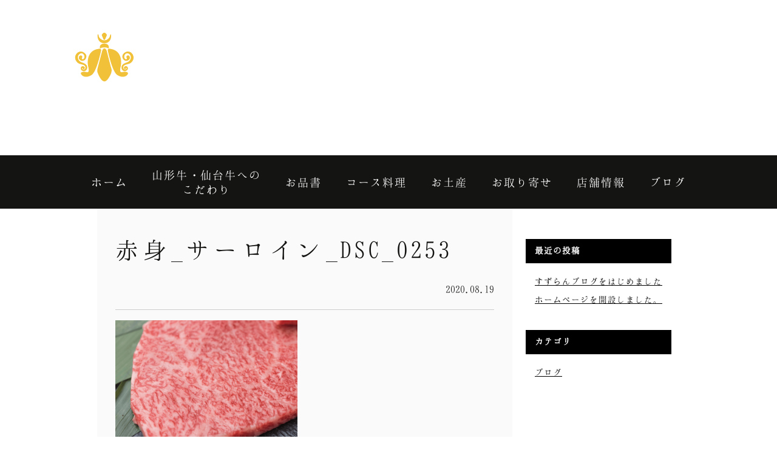

--- FILE ---
content_type: text/html; charset=UTF-8
request_url: http://yakinikusuzuran.com/%E8%B5%A4%E8%BA%AB_%E3%82%B5%E3%83%BC%E3%83%AD%E3%82%A4%E3%83%B3_dsc_0253/
body_size: 5820
content:
<!DOCTYPE html>
<html lang="ja">
<head>
  <meta charset="UTF-8" >
  <meta name="viewport" content="width=device-width, initial-scale=1.0">
  <meta http-equiv="X-UA-Compatible" content="ie=edge">
            <meta name="description" content="創業50余年東大阪市荒本の焼肉店" />
        <!-- HTML5 shim and Respond.js for IE8 support of HTML5 elements and media queries -->
  <!-- WARNING: Respond.js doesn't work if you view the page via file:// -->
  <!-- [if lt IE 9]>
  <script src="https://oss.maxcdn.com/html5shiv/3.7.3/html5shiv.min.js"></script>
  <script src="https://oss.maxcdn.com/respond/1.4.2/respond.min.js"></script>
  <![endif]-->
    <link rel="canonical" href="http://yakinikusuzuran.com/%e8%b5%a4%e8%ba%ab_%e3%82%b5%e3%83%bc%e3%83%ad%e3%82%a4%e3%83%b3_dsc_0253/" />
    <title>赤身_サーロイン_DSC_0253 | 【すずらん】</title>

		<!-- All in One SEO 4.2.1.1 -->
		<meta name="robots" content="max-image-preview:large" />
		<link rel="canonical" href="http://yakinikusuzuran.com/%e8%b5%a4%e8%ba%ab_%e3%82%b5%e3%83%bc%e3%83%ad%e3%82%a4%e3%83%b3_dsc_0253/" />
		<meta property="og:locale" content="ja_JP" />
		<meta property="og:site_name" content="【すずらん】 | 創業50余年東大阪市荒本の焼肉店" />
		<meta property="og:type" content="article" />
		<meta property="og:title" content="赤身_サーロイン_DSC_0253 | 【すずらん】" />
		<meta property="og:url" content="http://yakinikusuzuran.com/%e8%b5%a4%e8%ba%ab_%e3%82%b5%e3%83%bc%e3%83%ad%e3%82%a4%e3%83%b3_dsc_0253/" />
		<meta property="article:published_time" content="2020-08-18T15:34:33+00:00" />
		<meta property="article:modified_time" content="2020-08-18T15:34:33+00:00" />
		<meta name="twitter:card" content="summary" />
		<meta name="twitter:title" content="赤身_サーロイン_DSC_0253 | 【すずらん】" />
		<script type="application/ld+json" class="aioseo-schema">
			{"@context":"https:\/\/schema.org","@graph":[{"@type":"WebSite","@id":"http:\/\/yakinikusuzuran.com\/#website","url":"http:\/\/yakinikusuzuran.com\/","name":"\u3010\u3059\u305a\u3089\u3093\u3011","description":"\u5275\u696d50\u4f59\u5e74\u6771\u5927\u962a\u5e02\u8352\u672c\u306e\u713c\u8089\u5e97","inLanguage":"ja","publisher":{"@id":"http:\/\/yakinikusuzuran.com\/#organization"}},{"@type":"Organization","@id":"http:\/\/yakinikusuzuran.com\/#organization","name":"\u3010\u3059\u305a\u3089\u3093\u3011","url":"http:\/\/yakinikusuzuran.com\/"},{"@type":"BreadcrumbList","@id":"http:\/\/yakinikusuzuran.com\/%e8%b5%a4%e8%ba%ab_%e3%82%b5%e3%83%bc%e3%83%ad%e3%82%a4%e3%83%b3_dsc_0253\/#breadcrumblist","itemListElement":[{"@type":"ListItem","@id":"http:\/\/yakinikusuzuran.com\/#listItem","position":1,"item":{"@type":"WebPage","@id":"http:\/\/yakinikusuzuran.com\/","name":"\u30db\u30fc\u30e0","description":"\u8089\u306e\u30d7\u30ed\u304c\u8fbf\u308a\u7740\u3044\u305f\u5c71\u5f62\u725b\u30fb\u4ed9\u53f0\u725b\u306b\u3053\u3060\u308f\u308aA5\u30e9\u30f3\u30af\u306e\u96cc\u725b\u306e\u307f\u3092\u4e00\u982d\u8cb7\u3044\u3002\u666e\u6bb5\u306f\u91cf\u304c\u98df\u3079\u308c\u306a\u3044\u304a\u5ba2\u69d8\u304b\u3089\u300c\u3053\u3053\u306e\u304a\u8089\u306f\u305f\u304f\u3055\u3093\u98df\u3079\u308c\u308b\u306d\u300d \u3068\u3044\u3046\u58f0\u3092\u3044\u305f\u3060\u304d\u307e\u3059\u3002\u4e0a\u8cea\u306a\u8102\u3068\u30d0\u30e9\u30f3\u30b9\u306e\u3088\u3044\u8d64\u8eab\u3068\u30b5\u30b7\u3001\u98df\u3079\u7d42\u308f\u3063\u305f\u5f8c\u306e\u3001\u53e3\u304b\u3089\u9f3b\u306b\u629c\u3051\u308b\u201c\u548c\u725b\u9999\u201d\u3082\u3068\u3066\u3082\u5fc3\u5730\u3088\u3044\u3067\u3059\u3002","url":"http:\/\/yakinikusuzuran.com\/"},"nextItem":"http:\/\/yakinikusuzuran.com\/%e8%b5%a4%e8%ba%ab_%e3%82%b5%e3%83%bc%e3%83%ad%e3%82%a4%e3%83%b3_dsc_0253\/#listItem"},{"@type":"ListItem","@id":"http:\/\/yakinikusuzuran.com\/%e8%b5%a4%e8%ba%ab_%e3%82%b5%e3%83%bc%e3%83%ad%e3%82%a4%e3%83%b3_dsc_0253\/#listItem","position":2,"item":{"@type":"WebPage","@id":"http:\/\/yakinikusuzuran.com\/%e8%b5%a4%e8%ba%ab_%e3%82%b5%e3%83%bc%e3%83%ad%e3%82%a4%e3%83%b3_dsc_0253\/","name":"\u8d64\u8eab_\u30b5\u30fc\u30ed\u30a4\u30f3_DSC_0253","url":"http:\/\/yakinikusuzuran.com\/%e8%b5%a4%e8%ba%ab_%e3%82%b5%e3%83%bc%e3%83%ad%e3%82%a4%e3%83%b3_dsc_0253\/"},"previousItem":"http:\/\/yakinikusuzuran.com\/#listItem"}]},{"@type":"Person","@id":"http:\/\/yakinikusuzuran.com\/author\/suzuran\/#author","url":"http:\/\/yakinikusuzuran.com\/author\/suzuran\/","name":"suzuran","image":{"@type":"ImageObject","@id":"http:\/\/yakinikusuzuran.com\/%e8%b5%a4%e8%ba%ab_%e3%82%b5%e3%83%bc%e3%83%ad%e3%82%a4%e3%83%b3_dsc_0253\/#authorImage","url":"http:\/\/1.gravatar.com\/avatar\/a401fcf609fa4cfc9cef5eb9174e7629?s=96&d=mm&r=g","width":96,"height":96,"caption":"suzuran"}},{"@type":"ItemPage","@id":"http:\/\/yakinikusuzuran.com\/%e8%b5%a4%e8%ba%ab_%e3%82%b5%e3%83%bc%e3%83%ad%e3%82%a4%e3%83%b3_dsc_0253\/#itempage","url":"http:\/\/yakinikusuzuran.com\/%e8%b5%a4%e8%ba%ab_%e3%82%b5%e3%83%bc%e3%83%ad%e3%82%a4%e3%83%b3_dsc_0253\/","name":"\u8d64\u8eab_\u30b5\u30fc\u30ed\u30a4\u30f3_DSC_0253 | \u3010\u3059\u305a\u3089\u3093\u3011","inLanguage":"ja","isPartOf":{"@id":"http:\/\/yakinikusuzuran.com\/#website"},"breadcrumb":{"@id":"http:\/\/yakinikusuzuran.com\/%e8%b5%a4%e8%ba%ab_%e3%82%b5%e3%83%bc%e3%83%ad%e3%82%a4%e3%83%b3_dsc_0253\/#breadcrumblist"},"author":"http:\/\/yakinikusuzuran.com\/author\/suzuran\/#author","creator":"http:\/\/yakinikusuzuran.com\/author\/suzuran\/#author","datePublished":"2020-08-18T15:34:33+09:00","dateModified":"2020-08-18T15:34:33+09:00"}]}
		</script>
		<!-- All in One SEO -->

<link rel='dns-prefetch' href='//cdn.jsdelivr.net' />
<link rel='dns-prefetch' href='//s.w.org' />
<link rel="alternate" type="application/rss+xml" title="【すずらん】 &raquo; 赤身_サーロイン_DSC_0253 のコメントのフィード" href="http://yakinikusuzuran.com/feed/?attachment_id=60" />
		<script type="text/javascript">
			window._wpemojiSettings = {"baseUrl":"https:\/\/s.w.org\/images\/core\/emoji\/13.0.0\/72x72\/","ext":".png","svgUrl":"https:\/\/s.w.org\/images\/core\/emoji\/13.0.0\/svg\/","svgExt":".svg","source":{"concatemoji":"http:\/\/yakinikusuzuran.com\/wp-includes\/js\/wp-emoji-release.min.js?ver=5.5.17"}};
			!function(e,a,t){var n,r,o,i=a.createElement("canvas"),p=i.getContext&&i.getContext("2d");function s(e,t){var a=String.fromCharCode;p.clearRect(0,0,i.width,i.height),p.fillText(a.apply(this,e),0,0);e=i.toDataURL();return p.clearRect(0,0,i.width,i.height),p.fillText(a.apply(this,t),0,0),e===i.toDataURL()}function c(e){var t=a.createElement("script");t.src=e,t.defer=t.type="text/javascript",a.getElementsByTagName("head")[0].appendChild(t)}for(o=Array("flag","emoji"),t.supports={everything:!0,everythingExceptFlag:!0},r=0;r<o.length;r++)t.supports[o[r]]=function(e){if(!p||!p.fillText)return!1;switch(p.textBaseline="top",p.font="600 32px Arial",e){case"flag":return s([127987,65039,8205,9895,65039],[127987,65039,8203,9895,65039])?!1:!s([55356,56826,55356,56819],[55356,56826,8203,55356,56819])&&!s([55356,57332,56128,56423,56128,56418,56128,56421,56128,56430,56128,56423,56128,56447],[55356,57332,8203,56128,56423,8203,56128,56418,8203,56128,56421,8203,56128,56430,8203,56128,56423,8203,56128,56447]);case"emoji":return!s([55357,56424,8205,55356,57212],[55357,56424,8203,55356,57212])}return!1}(o[r]),t.supports.everything=t.supports.everything&&t.supports[o[r]],"flag"!==o[r]&&(t.supports.everythingExceptFlag=t.supports.everythingExceptFlag&&t.supports[o[r]]);t.supports.everythingExceptFlag=t.supports.everythingExceptFlag&&!t.supports.flag,t.DOMReady=!1,t.readyCallback=function(){t.DOMReady=!0},t.supports.everything||(n=function(){t.readyCallback()},a.addEventListener?(a.addEventListener("DOMContentLoaded",n,!1),e.addEventListener("load",n,!1)):(e.attachEvent("onload",n),a.attachEvent("onreadystatechange",function(){"complete"===a.readyState&&t.readyCallback()})),(n=t.source||{}).concatemoji?c(n.concatemoji):n.wpemoji&&n.twemoji&&(c(n.twemoji),c(n.wpemoji)))}(window,document,window._wpemojiSettings);
		</script>
		<style type="text/css">
img.wp-smiley,
img.emoji {
	display: inline !important;
	border: none !important;
	box-shadow: none !important;
	height: 1em !important;
	width: 1em !important;
	margin: 0 .07em !important;
	vertical-align: -0.1em !important;
	background: none !important;
	padding: 0 !important;
}
</style>
	<link rel='stylesheet' id='sbi_styles-css'  href='http://yakinikusuzuran.com/wp-content/plugins/instagram-feed/css/sbi-styles.min.css?ver=6.0.5' type='text/css' media='all' />
<link rel='stylesheet' id='wp-block-library-css'  href='http://yakinikusuzuran.com/wp-includes/css/dist/block-library/style.min.css?ver=5.5.17' type='text/css' media='all' />
<link rel='stylesheet' id='style-css'  href='http://yakinikusuzuran.com/wp-content/themes/suzuran/style.css?ver=1.1.4' type='text/css' media='all' />
<link rel='stylesheet' id='slick-theme-css'  href='https://cdn.jsdelivr.net/npm/slick-carousel@1/slick/slick-theme.min.css?ver=5.5.17' type='text/css' media='all' />
<link rel='stylesheet' id='slick-css'  href='https://cdn.jsdelivr.net/npm/slick-carousel@1/slick/slick.min.css?ver=5.5.17' type='text/css' media='all' />
<link rel="https://api.w.org/" href="http://yakinikusuzuran.com/wp-json/" /><link rel="alternate" type="application/json" href="http://yakinikusuzuran.com/wp-json/wp/v2/media/60" /><link rel="EditURI" type="application/rsd+xml" title="RSD" href="http://yakinikusuzuran.com/xmlrpc.php?rsd" />
<link rel="wlwmanifest" type="application/wlwmanifest+xml" href="http://yakinikusuzuran.com/wp-includes/wlwmanifest.xml" /> 
<meta name="generator" content="WordPress 5.5.17" />
<link rel='shortlink' href='http://yakinikusuzuran.com/?p=60' />
<link rel="alternate" type="application/json+oembed" href="http://yakinikusuzuran.com/wp-json/oembed/1.0/embed?url=http%3A%2F%2Fyakinikusuzuran.com%2F%25e8%25b5%25a4%25e8%25ba%25ab_%25e3%2582%25b5%25e3%2583%25bc%25e3%2583%25ad%25e3%2582%25a4%25e3%2583%25b3_dsc_0253%2F" />
<link rel="alternate" type="text/xml+oembed" href="http://yakinikusuzuran.com/wp-json/oembed/1.0/embed?url=http%3A%2F%2Fyakinikusuzuran.com%2F%25e8%25b5%25a4%25e8%25ba%25ab_%25e3%2582%25b5%25e3%2583%25bc%25e3%2583%25ad%25e3%2582%25a4%25e3%2583%25b3_dsc_0253%2F&#038;format=xml" />
<!-- Instagram Feed CSS -->
<style type="text/css">
#sb_instagram {
  padding: 26px 0 80px !important;
}

#sb_instagram .sb_instagram_header {
  padding-left: 40px !important;
  margin-bottom: 0;
  box-sizing: border-box;
}

#sb_instagram #sbi_load .sbi_load_btn, #sb_instagram .sbi_follow_btn a {
  padding: 14px 28px;
  font-size: 16px;
  -moz-border-radius: 0;
  -webkit-border-radius: 0;
  border-radius: 0;
}

@media screen and (max-width: 480px) {
  #sb_instagram {
    padding: 0 0 80px !important;
  }

  #sb_instagram .sb_instagram_header {
    padding: 0 0 0 10px !important;
  }

  #sb_instagram #sbi_images {
    padding: 5px !important;
  }

  #sb_instagram.sbi_col_10 #sbi_images .sbi_item, #sb_instagram.sbi_col_3 #sbi_images .sbi_item, #sb_instagram.sbi_col_4 #sbi_images .sbi_item, 
  #sb_instagram.sbi_col_5 #sbi_images .sbi_item, #sb_instagram.sbi_col_6 #sbi_images .sbi_item, #sb_instagram.sbi_col_7 #sbi_images .sbi_item, 
  #sb_instagram.sbi_col_8 #sbi_images .sbi_item, #sb_instagram.sbi_col_9 #sbi_images .sbi_item {
    width: 50%;
  }

  #sb_instagram #sbi_load {
    box-sizing: border-box;
    padding: 0 10px;
  }

  #sb_instagram #sbi_load .sbi_follow_btn {
    width: 100%;
    margin-left: 0;
  }

  #sb_instagram #sbi_load .sbi_load_btn, #sb_instagram .sbi_follow_btn a {
    padding: 14px 0;
    width: 100%;
  }
}
</style>
<style type="text/css">.recentcomments a{display:inline !important;padding:0 !important;margin:0 !important;}</style><link rel="icon" href="http://yakinikusuzuran.com/wp-content/uploads/2020/12/cropped-suzuran-32x32.png" sizes="32x32" />
<link rel="icon" href="http://yakinikusuzuran.com/wp-content/uploads/2020/12/cropped-suzuran-192x192.png" sizes="192x192" />
<link rel="apple-touch-icon" href="http://yakinikusuzuran.com/wp-content/uploads/2020/12/cropped-suzuran-180x180.png" />
<meta name="msapplication-TileImage" content="http://yakinikusuzuran.com/wp-content/uploads/2020/12/cropped-suzuran-270x270.png" />
</head>
<body>
<header class="header">
  <div class="header__wrap">
    <div class="header__main">
      <h1 class="header__title"><a href="http://yakinikusuzuran.com" class="header__link"><img src="http://yakinikusuzuran.com/wp-content/uploads/2020/08/suzuran_logo.svg" alt="" class="header__logo"></a></h1>
      <div class="header__meta">
        <p class="header__contact">06-6744-0009</p>
        <p class="header__subtitle">山形牛・仙台牛の雌牛のみを一頭買い</p>
      </div>
    </div>
    <p class="header__subImage"><img src="http://yakinikusuzuran.com/wp-content/uploads/2020/08/suzuran_certified.svg" alt="山形牛・仙台牛取扱指定店" class="header__certified"></p>
          <div class="header__background"><img src="" alt="" class="header__image"></div>
      </div>
  <nav class="gnav"><ul id="menu-%e3%83%a1%e3%82%a4%e3%83%b3%e3%83%a1%e3%83%8b%e3%83%a5%e3%83%bc" class="gnav__menu">
<li class="gnav__list"><a href="http://yakinikusuzuran.com" class="gnav__item"><span>ホーム</span></a></li>

<li class="gnav__list gnav__list--2rows"><a href="http://yakinikusuzuran.com/%e3%81%93%e3%81%a0%e3%82%8f%e3%82%8a_1_%e5%b1%b1%e5%bd%a2%e7%89%9b%e3%81%a8%e4%bb%99%e5%8f%b0%e7%89%9b/" class="gnav__item"><span>山形牛・仙台牛への<br>こだわり</span></a></li>

<li class="gnav__list"><a href="http://yakinikusuzuran.com/%e3%81%8a%e5%93%81%e6%9b%b8_1_%e8%b5%a4%e8%ba%ab/" class="gnav__item"><span>お品書</span></a></li>

<li class="gnav__list"><a href="http://yakinikusuzuran.com/%e3%82%b3%e3%83%bc%e3%82%b9%e6%96%99%e7%90%86/" class="gnav__item"><span>コース料理</span></a></li>

<li class="gnav__list"><a href="http://yakinikusuzuran.com/%e3%81%8a%e5%9c%9f%e7%94%a3/" class="gnav__item"><span>お土産</span></a></li>

<li class="gnav__list"><a href="http://yakinikusuzuran.com/%e3%81%8a%e5%8f%96%e3%82%8a%e5%af%84%e3%81%9b/" class="gnav__item"><span>お取り寄せ</span></a></li>

<li class="gnav__list"><a href="http://yakinikusuzuran.com/%e5%ba%97%e8%88%97%e6%83%85%e5%a0%b1/" class="gnav__item"><span>店舗情報</span></a></li>

<li class="gnav__list"><a href="http://yakinikusuzuran.com/category/suzuranblog/" class="gnav__item"><span>ブログ</span></a></li>
</ul></nav></header>

<style type="text/css">
<!--
@media screen and (min-width: 60em){
  .header__background {
    height: 20vw;
  }
  .header__wrap {
    height: 20vw;
  }
}
-->
</style>

<div class="suzuranblog">
<section class="suzuranblog__main">
	<h2 class="suzuranblog__title">赤身_サーロイン_DSC_0253</h2>
	<p class="blog__upload__date">2020.08.19</p>
	<hr />
	<p class="attachment"><a href='http://yakinikusuzuran.com/wp-content/uploads/2020/08/赤身_サーロイン_DSC_0253.png'><img width="300" height="235" src="http://yakinikusuzuran.com/wp-content/uploads/2020/08/赤身_サーロイン_DSC_0253-300x235.png" class="attachment-medium size-medium" alt="" loading="lazy" /></a></p>
</section>
<section class="suzuranblog__sidebar">
		<ul class="suzuranblog__sidebar__menu">
	
		<li id="recent-posts-4" class="widget widget_recent_entries">
		<h2 class="widgettitle">最近の投稿</h2>

		<ul>
											<li>
					<a href="http://yakinikusuzuran.com/2020/12/20/%e3%81%af%e3%81%98%e3%82%81%e3%81%be%e3%81%97%e3%81%9f/">すずらんブログをはじめました</a>
									</li>
											<li>
					<a href="http://yakinikusuzuran.com/2020/11/01/hello-world/">ホームページを開設しました。</a>
									</li>
					</ul>

		</li>
<li id="categories-3" class="widget widget_categories"><h2 class="widgettitle">カテゴリ</h2>

			<ul>
					<li class="cat-item cat-item-1"><a href="http://yakinikusuzuran.com/category/suzuranblog/">ブログ</a>
</li>
			</ul>

			</li>
	</ul>
</section>
</div>
<div style="clear: both;"></div>



<footer class="footer">
  <p class="footer__logo"><a href="http://yakinikusuzuran.com" class="footer__home"><img src="http://yakinikusuzuran.com/wp-content/uploads/2020/08/suzuran_logo.svg" alt="焼肉・韓国鉄板鍋　すずらん" class="footer__image"></a></p>
  <div class="footer__wrap">
    <div class="footer__meta">
      <h1 class="footer__title">焼肉・韓流鉄板鍋　すずらん</h1>
      <div class="footer__contact">
        <p class="footer__tel">ご予約・お問い合わせ</p>
        <p class="footer__number">06-6744-0009</p>
      </div>
    </div>
    <table class="info">
      <tr class="info__row">
        <th class="info__header">住所</th>
        <td class="info__data">〒577-0011 東大阪市荒本北2-6-10 パトラY 1F</td>
      </tr>
      <tr class="info__row">
        <th class="info__header">営業時間</th>
        <td class="info__data">17:00〜22:00(L.O.21:30)</td>
      </tr>
      <tr class="info__row">
        <th class="info__header">定休日</th>
        <td class="info__data">月曜(月曜が祝日の場合は翌日の火曜)</td>
      </tr>
      <tr class="info__row">
        <th class="info__header">駐車場</th>
        <td class="info__data">専用8台有(店舗北側のファミリーマートよりお入り下さい)</td>
      </tr>
    </table>
      <div class="menu-%e3%83%95%e3%83%83%e3%82%bf%e3%83%bc%e3%83%a1%e3%83%8b%e3%83%a5%e3%83%bc-container"><ul id="menu-%e3%83%95%e3%83%83%e3%82%bf%e3%83%bc%e3%83%a1%e3%83%8b%e3%83%a5%e3%83%bc" class="menu">
<li class="menu__list"><a href="/suzuran" class="menu__item">ホーム</a></li>

<li class="menu__list menu__list--2rows"><a href="http://yakinikusuzuran.com/%e3%81%93%e3%81%a0%e3%82%8f%e3%82%8a_1_%e5%b1%b1%e5%bd%a2%e7%89%9b%e3%81%a8%e4%bb%99%e5%8f%b0%e7%89%9b/" class="menu__item">山形牛・仙台牛への<br>こだわり</a></li>

<li class="menu__list"><a href="http://yakinikusuzuran.com/%e3%81%8a%e5%93%81%e6%9b%b8_1_%e8%b5%a4%e8%ba%ab/" class="menu__item">お品書</a></li>

<li class="menu__list"><a href="http://yakinikusuzuran.com/%e3%82%b3%e3%83%bc%e3%82%b9%e6%96%99%e7%90%86/" class="menu__item">コース料理</a></li>

<li class="menu__list"><a href="http://yakinikusuzuran.com/%e3%81%8a%e5%9c%9f%e7%94%a3/" class="menu__item">お土産</a></li>

<li class="menu__list"><a href="http://yakinikusuzuran.com/%e3%81%8a%e5%8f%96%e3%82%8a%e5%af%84%e3%81%9b/" class="menu__item">お取り寄せ</a></li>

<li class="menu__list"><a href="http://yakinikusuzuran.com/%e5%ba%97%e8%88%97%e6%83%85%e5%a0%b1/" class="menu__item">店舗情報</a></li>
</ul></div>  </div>
</footer>
<script src="https://cdn.jsdelivr.net/npm/jquery@3/dist/jquery.min.js"></script>
<script src="https://cdn.jsdelivr.net/npm/slick-carousel@1/slick/slick.min.js"></script>
<script src="https://cdnjs.cloudflare.com/ajax/libs/object-fit-images/3.2.4/ofi.js"></script>
<script>
  $(function() {
    $(".table__list span").click(function() {
      var table = $(this).attr('id');
      $(".table__list span").removeClass("table__link--current");
      $(this).addClass("table__link--current");
      $(".table__interior").removeClass("show");
      if (table == "table__link--private") {
        $(".table__interior--private").addClass("show");
      } else if (table == "table__link--kotatsu") {
        $(".table__interior--kotatsu").addClass("show");
      } else if (table == "table__link--table") {
        $(".table__interior--table").addClass("show");
      }
    });
  });
	
  $('.slider').slick({
    autoplay: true,
    arrows: false,
    speed: 800
  });
	
  objectFitImages();
</script>
<!-- Instagram Feed JS -->
<script type="text/javascript">
var sbiajaxurl = "http://yakinikusuzuran.com/wp-admin/admin-ajax.php";
</script>
<script type='text/javascript' src='http://yakinikusuzuran.com/wp-includes/js/wp-embed.min.js?ver=5.5.17' id='wp-embed-js'></script>
</body>
</html>


--- FILE ---
content_type: text/css
request_url: http://yakinikusuzuran.com/wp-content/themes/suzuran/style.css?ver=1.1.4
body_size: 10806
content:
/*
Theme Name: �������i��_02�j
*/

@charset "UTF-8";
abbr,
address,
article,
aside,
audio,
b,
blockquote,
body,
canvas,
caption,
cite,
code,
dd,
del,
details,
dfn,
div,
dl,
dt,
em,
fieldset,
figcaption,
figure,
footer,
form,
h1,
h2,
h3,
h4,
h5,
h6,
header,
hgroup,
html,
i,
iframe,
img,
ins,
kbd,
label,
legend,
li,
mark,
menu,
nav,
object,
ol,
p,
pre,
q,
samp,
section,
small,
span,
strong,
sub,
summary,
sup,
table,
tbody,
td,
tfoot,
th,
thead,
time,
tr,
ul,
var,
video {
  margin: 0;
  padding: 0;
  border: 0;
  outline: 0;
  font-size: 100%;
  vertical-align: baseline;
  background: transparent;
}

body {
  line-height: 1;
}

article,
aside,
details,
figcaption,
figure,
footer,
header,
hgroup,
menu,
nav,
section {
  display: block;
}

nav ul {
  list-style: none;
}

blockquote,
q {
  quotes: none;
}

blockquote:after,
blockquote:before,
q:after,
q:before {
  content: '';
  content: none;
}

a {
  margin: 0;
  padding: 0;
  font-size: 100%;
  vertical-align: baseline;
  background: transparent;
}

ins {
  background-color: #ff9;
  color: #000;
  text-decoration: none;
}

mark {
  background-color: #ff9;
  color: #000;
  font-style: italic;
  font-weight: bold;
}

del {
  text-decoration: line-through;
}

abbr[title],
dfn[title] {
  border-bottom: 1px dotted;
  cursor: help;
}

table {
  border-collapse: collapse;
  border-spacing: 0;
}

hr {
  display: block;
  height: 1px;
  border: 0;
  border-top: 1px solid #cccccc;
  margin: 1em 0;
  padding: 0;
}

input,
select {
  vertical-align: middle;
}

@font-face {
  font-family: "Hannari";
  src: url("./assets/font/Hannari.woff2") format("woff2"), url("./assets/font/Hannari.woff") format("woff");
}

html {
  font-family: "Hannari","Noto Sans JP", -apple-system, BlinkMacSystemFont, "Helvetica Neue", "Yu Gothic", YuGothic, Verdana, Meiryo, "M+ 1p", sans-serif;
}

@media all and (-ms-high-contrast: none) {
  html {
    font-family: Verdana, Meiryo, sans-serif;
  }
}

@media all and (-ms-high-contrast: active) {
  html {
    font-family: Verdana, Meiryo, sans-serif;
  }
}

html, body {
  height: 100%;
  min-height: 100%;
}

body {
  min-width: 20em;
  color: #141413;
  width: 100%;
}

h2 {
  line-height: 1.8;
  padding: 34px 0 10px;
}

a {
  text-decoration: none;
  color: #000000;
}

img {
  vertical-align: bottom;
}

ul {
  list-style: none;
}

p, table, li {
  line-height: 2;
  font-size: 0.9375rem;
}
.header__wrap {
  height: 110vw;
  position: relative;
  padding: 14px;
  box-sizing: border-box;
}

@media screen and (min-width: 60em) {
  .header__wrap {
    display: -webkit-box;
    display: -ms-flexbox;
    display: flex;
    -webkit-box-pack: justify;
    -ms-flex-pack: justify;
    justify-content: space-between;
    -webkit-box-align: start;
    -ms-flex-align: start;
    align-items: flex-start;
    height: 50vw;
    padding: 24px;
  }
}

.header__main {
  display: -webkit-box;
  display: -ms-flexbox;
  display: flex;
  -webkit-box-pack: justify;
  -ms-flex-pack: justify;
  justify-content: space-between;
}

.header__logo {
  height: 68px;
}

@media screen and (min-width: 60em) {
  .header__logo {
    width: 196px;
    height: auto;
  }
}

.header__meta {
  color: #ffffff;
  text-align: right;
  font-weight: 600;
}

.blog__upload__date {
  text-align: right;
}

@media screen and (min-width: 60em) {
  .header__meta {
    padding: 0 30px;
	font-weight: 100;
  }
}

.header__contact {
  line-height: 1.2;
  font-size: 1.5rem;
  white-space: nowrap;
  display: -webkit-box;
  display: -ms-flexbox;
  display: flex;
  -webkit-box-pack: end;
  -ms-flex-pack: end;
  justify-content: flex-end;
  -webkit-box-align: center;
  -ms-flex-align: center;
  align-items: center;
}

.header__contact::before {
  content: '';
  background-image: url("../../uploads/2020/08/suzuran_tel.svg");
  background-size: contain;
  background-repeat: no-repeat;
  display: inline-block;
  width: 23px;
  height: 23px;
}

@media screen and (min-width: 60em) {
  .header__contact {
    font-size: 2.5rem;
  }
  .header__contact::before {
    width: 40px;
    height: 40px;
  }
}

.header__contact a {
  color: #ffffff;
}

.header__subtitle {
  font-size: 0.75rem;
}

@media screen and (min-width: 60em) {
  .header__subtitle {
    font-size: 1rem;
  }
}

.header__subImage {
  position: absolute;
  bottom: 14px;
  left: 0;
  width: 100%;
  text-align: center;
}

@media screen and (min-width: 60em) {
  .header__subImage {
    position: static;
    width: 420px;
  }
}

.header__certified {
  width: calc(100% - 14px * 4);
}

@media screen and (min-width: 60em) {
  .header__certified {
    width: auto;
  }
}

.header__background {
  position: absolute;
  overflow: hidden;
  width: 100%;
  height: 110vw;
  top: 0;
  left: 0;
  z-index: -1;
}

@media screen and (min-width: 60em) {
  .header__background {
    width: 100%;
    height: 50vw;
  }
}

.header__slide {
  position: relative;
  overflow: hidden;
}

.header__image {
  position: absolute;
  top: 50%;
  left: 50%;
  -webkit-transform: translate(-50%, -50%);
  -ms-transform: translate(-50%, -50%);
  transform: translate(-50%, -50%);
  width: auto;
  max-width: none !important;
  height: 100% !important;
  -webkit-filter: brightness(80%);
  filter: brightness(80%);
}

@media screen and (min-width: 60em) {
  .header__image {
    position: absolute;
    width: 100%;
    height: auto !important;
    -webkit-filter: none;
    filter: none;
  }
}

.slick-slider .slick-list, .slick-slider .slick-track {
  height: 100%;
}

.gnav {
  background: #141413;
}

.gnav__menu {
  display: -webkit-box;
  display: -ms-flexbox;
  display: flex;
  -webkit-box-pack: center;
  -ms-flex-pack: center;
  justify-content: center;
  -ms-flex-wrap: wrap;
  flex-wrap: wrap;
  padding: 8px 0 18px;
}

@media screen and (min-width: 60em) {
  .gnav__menu {
    padding: 0;
  }
}

.gnav__list {
  display: -webkit-box;
  display: -ms-flexbox;
  display: flex;
}

@media screen and (min-width: 60em) {
  .gnav__list:first-child a {
    padding-left: 20px;
  }
}

@media screen and (min-width: 60em) {
  .gnav__list:last-child a {
    padding-right: 20px;
  }
}

.gnav__list:not(.gnav__list--2rows) span {
  transform: translateY(50%);
  -webkit-transform: translateY(50%);
  -ms-transform: translateY(50%);
  display: block;
}

.gnav__item {
  color: #ffffff;
  white-space: nowrap;
  text-align: center;
  line-height: 1.2;
  padding: 14px;
}

@media screen and (min-width: 60em) {
  .gnav__item {
    padding: 20px;
    font-size: 1.25rem;
  }
}

.main {
  padding: 48px 14px;
}

@media screen and (min-width: 60em) {
  .main {
    padding: 48px 0;
  }
}

.main__title {
  font-size: 1.1875rem;
  text-align: center;
  font-weight: 100;
  padding: 0 0 14px;
}

@media screen and (min-width: 60em) {
  .main__title {
    font-size: 2.625rem;
  }
}

.main__text {
  text-align: center;
  margin-bottom: 48px;
}

@media screen and (min-width: 60em) {
  .main__text {
    font-size: 1.5rem;
  }
}

.footer {
  background: #141413;
  color: #ffffff;
  padding: 48px 28px;
}

@media screen and (min-width: 60em) {
  .footer {
    display: -webkit-box;
    display: -ms-flexbox;
    display: flex;
    -webkit-box-align: center;
    -ms-flex-align: center;
    align-items: center;
    -webkit-box-pack: center;
    -ms-flex-pack: center;
    justify-content: center;
    padding: 72px 0 34px;
  }
}

.footer__logo {
  margin: 0 auto 14px;
  width: 120px;
}

@media screen and (min-width: 60em) {
  .footer__logo {
    margin: 0;
    width: 200px;
  }
}

@media screen and (min-width: 60em) {
  .footer__wrap {
    padding-left: 60px;
  }
}

@media screen and (min-width: 60em) {
  .footer__meta {
    display: -webkit-box;
    display: -ms-flexbox;
    display: flex;
    -webkit-box-align: center;
    -ms-flex-align: center;
    align-items: center;
  }
}

.footer__title {
  text-align: center;
  font-weight: 100;
  margin-bottom: 28px;
  font-size: 0.875rem;
}

@media screen and (min-width: 60em) {
  .footer__title {
    font-size: 1.125rem;
  }
}

.footer__contact {
  margin-bottom: 28px;
  text-align: center;
}

@media screen and (min-width: 60em) {
  .footer__contact {
    display: -webkit-box;
    display: -ms-flexbox;
    display: flex;
    -webkit-box-align: center;
    -ms-flex-align: center;
    align-items: center;
    -webkit-box-flex: 1;
    -ms-flex-positive: 1;
    flex-grow: 1;
    -webkit-box-pack: center;
    -ms-flex-pack: center;
    justify-content: center;
  }
}

.footer__tel {
  font-size: 0.875rem;
}

@media screen and (min-width: 60em) {
  .footer__tel {
    margin-right: 25px;
    font-size: 1.125rem;
  }
}

.footer__number {
  font-size: 1.75rem;
  line-height: 1.2;
  display: -webkit-box;
  display: -ms-flexbox;
  display: flex;
  -webkit-box-align: center;
  -ms-flex-align: center;
  align-items: center;
  -webkit-box-pack: center;
  -ms-flex-pack: center;
  justify-content: center;
}

.footer__number::before {
  content: '';
  background-image: url("../../uploads/2020/08/suzuran_tel.svg");
  background-size: contain;
  background-repeat: no-repeat;
  display: inline-block;
  width: 24px;
  height: 26px;
}

.footer__number a {
  color: #ffffff;
}

.info {
  width: 100%;
  line-height: 1.4;
  margin-bottom: 28px;
  font-size: 0.875rem;
}

.info__header {
  border-right: solid 1px #ffffff;
  text-align: right;
  padding-right: 10px;
  width: 30%;
}

@media screen and (min-width: 60em) {
  .info__header {
    width: 10px;
    white-space: nowrap;
    font-size: 1.125rem;
    font-weight: 100;
  }
}

.info__data {
  width: calc(100% - 30%);
  padding: 0 0 10px 10px;
}

@media screen and (min-width: 60em) {
  .info__data {
    width: auto;
    font-size: 1.125rem;
  }
}

@media screen and (min-width: 60em) {
  .menu {
    display: -webkit-box;
    display: -ms-flexbox;
    display: flex;
  }
}

.menu__list {
  line-height: 1.4;
  text-align: center;
}

@media screen and (min-width: 60em) {
  .menu__list {
    display: -webkit-box;
    display: -ms-flexbox;
    display: flex;
    -webkit-box-align: center;
    -ms-flex-align: center;
    align-items: center;
  }
  .menu__list:not(:last-child)::after {
    content: '';
    display: inline-block;
    height: 20px;
    border-right: solid 1px #ffffff;
  }
  .menu__list:first-child a {
    padding: 0 16px 0 0;
  }
}

.menu__item {
  color: #ffffff;
  font-size: 0.875rem;
  display: block;
  padding: 8px 0;
}

@media screen and (min-width: 60em) {
  .menu__item {
    padding: 0 16px;
    font-size: 1.125rem;
    white-space: nowrap;
  }
}

.menu__item br {
  display: none;
}

@media screen and (min-width: 60em) {
  .menu__item br {
    display: block;
  }
}

.kodawari__menu {
  display: -webkit-box;
  display: -ms-flexbox;
  display: flex;
  overflow-x: scroll;
  -ms-overflow-style: none;
  scrollbar-width: none;
  padding: 48px 28px;
  -ms-flex-wrap: wrap;
  flex-wrap: wrap;
}

.kodawari__menu::-webkit-scrollbar {
  display: none;
}

@media screen and (min-width: 60em) {
  .kodawari__menu {
    -webkit-box-pack: center;
    -ms-flex-pack: center;
    justify-content: center;
    padding: 62px 28px;
  }
}

.kodawari__list {
  width: 48%;
}

@media screen and (min-width: 60em) {
  .kodawari__list {
    width: auto;
  }
}

.kodawari__list:first-child {
  width: 100%;
  margin-bottom: 4%;
}

@media screen and (min-width: 60em) {
  .kodawari__list:first-child {
    width: auto;
    margin-bottom: 0;
  }
}

.kodawari__list:nth-child(2) {
  margin-right: 4%;
}

@media screen and (min-width: 60em) {
  .kodawari__list:nth-child(2) {
    margin-right: 0;
  }
}

.kodawari__list:last-child .kodawari__link {
  margin-right: 28px;
}

@media screen and (min-width: 60em) {
  .kodawari__list:last-child .kodawari__link {
    margin-right: 0;
  }
}

.kodawari__link {
  text-align: center;
  display: block;
  font-size: 1.125rem;
  border: 1px solid #141413;
  white-space: nowrap;
  width: 100%;
  line-height: 1.6;
  margin-right: 10px;
}

@media screen and (min-width: 60em) {
  .kodawari__link {
    font-size: 1.875rem;
    width: 240px;
  }
}

.kodawari__link--current {
  pointer-events: none;
  color: #ffffff;
  background: #141413;
}

.mainMenu {
  padding: 0 14px 48px;
  display: block;
}

@media screen and (min-width: 60em) {
  .mainMenu {
    padding: 0 0 82px;
    width: 64%;
    min-width: 960px;
    margin: 0 auto;
  }
}

.mainMenu__menu {
  display: -webkit-box;
  display: -ms-flexbox;
  display: flex;
  overflow-x: scroll;
  -ms-overflow-style: none;
  scrollbar-width: none;
  padding: 48px 0;
  -ms-flex-wrap: wrap;
  flex-wrap: wrap;
}

.mainMenu__menu::-webkit-scrollbar {
  display: none;
}

@media screen and (min-width: 60em) {
  .mainMenu__menu {
    -webkit-box-pack: justify;
    -ms-flex-pack: justify;
    justify-content: space-between;
	-ms-flex-wrap: nowrap;
    flex-wrap: nowrap;
    padding: 62px 0;
  }
}

.mainMenu__list {
  width: 30%;
}

.mainMenu__list:first-child {
  margin-bottom: 4%;
}

.mainMenu__list:not(:nth-child(3n)) {
  margin-right: 5%;
}

@media screen and (min-width: 60em) {
  .mainMenu__list:not(:nth-child(3n)) {
    margin-right: 0;
  }
}

@media screen and (min-width: 60em) {
  .mainMenu__list {
    width: 16%;
  }
}

.mainMenu__list:last-child .mainMenu__link {
  margin-right: 0;
}

.mainMenu__link {
  text-align: center;
  display: block;
  font-size: 1.125rem;
  border: 1px solid #141413;
  white-space: nowrap;
  width: 100%;
  line-height: 1.6;
  margin-right: 10px;
  box-sizing: border-box;
}

@media screen and (min-width: 60em) {
  .mainMenu__link {
    font-size: 1.875rem;
    width: 100%;
    box-sizing: border-box;
  }
}

.mainMenu__link--current {
  pointer-events: none;
  color: #ffffff;
  background: #141413;
}

@media screen and (min-width: 60em) {
  .topMenu {
    display: -webkit-box;
    display: -ms-flexbox;
    display: flex;
    margin-bottom: 34px;
  }
}

@media screen and (min-width: 60em) {
  .topMenu--reverse {
    -webkit-box-orient: horizontal;
    -webkit-box-direction: reverse;
    -ms-flex-direction: row-reverse;
    flex-direction: row-reverse;
  }
}

.topMenu__thumbnail {
  position: relative;
  overflow: hidden;
  width: 100vw;
  height: 56vw;
  margin: 0 calc(50% - 50vw) 20px;
}

@media screen and (min-width: 60em) {
  .topMenu__thumbnail {
    width: 55%;
    height: 32vw;
  }
}

@media screen and (min-width: 60em) {
  .topMenu__thumbnail {
    margin: 0;
  }
}

.topMenu__image {
  position: absolute;
  top: 50%;
  left: 50%;
  -webkit-transform: translate(-50%, -50%);
  -ms-transform: translate(-50%, -50%);
  transform: translate(-50%, -50%);
  width: 100%;
  height: auto;
}

@media screen and (min-width: 60em) {
  .topMenu__content {
    width: 560px;
    padding-left: 60px;
    box-sizing: border-box;
    display: -webkit-box;
    display: -ms-flexbox;
    display: flex;
    -ms-flex-wrap: wrap;
    flex-wrap: wrap;
    -ms-flex-line-pack: center;
    align-content: center;
    min-height: 31vw;
  }
  .topMenu__content--reverse {
    padding-left: 0;
    padding-right: 60px;
  }
}

.topMenu__text {
  margin-bottom: 20px;
}

@media screen and (min-width: 60em) {
  .topMenu__text {
    font-size: 1.5rem;
  }
}

.topMenu__link {
  text-align: center;
  font-size: 1.0625rem;
  color: #ffffff;
  display: block;
  padding: 15px 0;
  width: 100%;
  background: #141413;
  margin-bottom: 80px;
}

@media screen and (min-width: 60em) {
  .topMenu__link {
    margin-bottom: 0;
    font-size: 1.625rem;
  }
}

.course {
  padding: 48px 14px;
}

@media screen and (min-width: 60em) {
  .course {
    padding: 48px 0 82px;
    width: 75%;
    min-width: 960px;
    margin: 0 auto;
  }
}

.course__title {
  font-size: 1.25rem;
  padding: 0;
  text-align: center;
  font-weight: 100;
}

.course__title span {
  font-size: 2rem;
}

@media screen and (min-width: 60em) {
  .course__title {
    font-size: 4.375rem;
  }
  .course__title span {
    font-size: 5.5rem;
  }
}

.course__text {
  padding: 0 24px;
  margin-bottom: 20px;
}

.course__text--border {
  padding: 20px 24px;
  border: solid 1px rgba(20, 20, 19, 0.5);
}

.course__text br:not(:nth-child(2)) {
  display: none;
}

@media screen and (min-width: 60em) {
  .course__text br:not(:nth-child(2)) {
    display: block;
  }
}

@media screen and (min-width: 60em) {
  .course__text {
    font-size: 1.5rem;
    line-height: 1.6;
    width: 700px;
    margin: 0 auto 46px;
  }
  .course__text--border {
    font-size: 1.625rem;
    display: -webkit-box;
    display: -ms-flexbox;
    display: flex;
    -webkit-box-pack: center;
    -ms-flex-pack: center;
    justify-content: center;
    box-sizing: border-box;
  }
}

.course__list {
  padding: 42px 0;
}

.course__list:not(:last-child) {
  border-bottom: solid 1px rgba(20, 20, 19, 0.5);
}

@media screen and (min-width: 60em) {
  .course__list {
    display: -webkit-box;
    display: -ms-flexbox;
    display: flex;
    -webkit-box-align: center;
    -ms-flex-align: center;
    align-items: center;
    padding: 64px 0;
  }
}

.course__thumbnail {
  position: relative;
  overflow: hidden;
  width: 100%;
  height: 200px;
  margin-bottom: 20px;
}

@media screen and (min-width: 60em) {
  .course__thumbnail {
    width: 60%;
    height: 32vw;
  }
}

@media screen and (min-width: 60em) {
  .course__thumbnail {
    margin-bottom: 0;
  }
}

.course__image {
  position: absolute;
  top: 50%;
  left: 50%;
  -webkit-transform: translate(-50%, -50%);
  -ms-transform: translate(-50%, -50%);
  transform: translate(-50%, -50%);
  width: auto;
  height: 100%;
}

@media screen and (min-width: 60em) {
  .course__detail {
    padding-left: 6%;
    -webkit-box-flex: 1;
    -ms-flex-positive: 1;
    flex-grow: 1;
  }
}

.course__price {
  font-size: 1.0625rem;
  line-height: 1.2;
  margin-bottom: 14px;
  text-align: center;
}

.course__price span {
  font-size: 1.625rem;
}

@media screen and (min-width: 60em) {
  .course__price {
    font-size: 1.625rem;
    text-align: left;
  }
  .course__price span {
    font-size: 3rem;
  }
}

.course__row {
  font-size: 0.875rem;
  line-height: 1.6;
  white-space: nowrap;
}

@media screen and (min-width: 60em) {
  .course__row {
    font-size: 1.375rem;
    line-height: 1.4;
  }
}

.course__header {
  font-weight: 100;
}

.course__data {
  padding-left: 10px;
}

@media screen and (min-width: 60em) {
  .beef__wrap {
    margin-bottom: 56px;
  }
}

.beef__wrap--black {
  background: #141413;
  color: #ffffff;
  padding: 28px 0;
  margin-bottom: 28px;
}

@media screen and (min-width: 60em) {
  .beef__wrap--black {
    display: -webkit-box;
    display: -ms-flexbox;
    display: flex;
    -webkit-box-orient: horizontal;
    -webkit-box-direction: reverse;
    -ms-flex-direction: row-reverse;
    flex-direction: row-reverse;
    padding: 56px 0;
  }
}

.beef__wrap--black .beef__explain--bottom::before {
  content: '';
  width: calc(100% - 28px);
  border-top: 1px solid #ffffff;
  margin: 0 28px 28px 0;
}

@media screen and (min-width: 60em) {
  .beef__wrap--black .beef__explain--bottom::before {
    content: none;
  }
}

.beef__explain {
  width: 100%;
  padding-right: 28px;
  box-sizing: border-box;
  display: -webkit-box;
  display: -ms-flexbox;
  display: flex;
  -ms-flex-wrap: wrap;
  flex-wrap: wrap;
}

@media screen and (min-width: 60em) {
  .beef__explain {
    -ms-flex-wrap: nowrap;
    flex-wrap: nowrap;
  }
  .beef__explain--black {
    height: auto;
    padding-right: 0;
    padding-left: 0 !important;
  }
  .beef__explain--black:first-child {
    border-bottom: 1px solid #ffffff;
  }
}

.beef__explain--bottom {
  padding-right: 0;
  padding-left: 28px;
  -webkit-box-orient: horizontal;
  -webkit-box-direction: reverse;
  -ms-flex-direction: row-reverse;
  flex-direction: row-reverse;
}

@media screen and (min-width: 60em) {
  .beef__eyecatch {
    width: 53%;
  }
  .beef__eyecatch--black {
    margin-top: 56px;
  }
}

.beef__image {
  width: 100%;
}

@media screen and (min-width: 60em) {
  .beef__image {
    height: 512px;
    object-fit: cover;
	font-family: 'object-fit: cover;';
    margin-bottom: 56px;
  }
  .beef__image--black {
    height: auto;
  }
}

.beef__content {
  -ms-writing-mode: tb-rl;
  writing-mode: vertical-rl;
  text-orientation: upright;
  margin: 28px 0 28px 28px;
}

@media screen and (min-width: 60em) {
  .beef__content {
    margin: 8px 0 56px 56px;
  }
  .beef__content--black {
    margin-top: 56px !important;
  }
}

.beef__content--bottom {
  margin: 28px 28px 28px 0;
}

@media screen and (min-width: 60em) {
  .beef__content--bottom {
    margin: 8px 56px 28px 0;
  }
}

.beef__heading {
  font-size: 1.25rem;
  margin-left: 15px;
  padding: 0;
  line-height: 1;
}

@media screen and (min-width: 60em) {
  .beef__heading {
    font-size: 2.625rem;
    font-weight: 100;
    margin-left: 56px;
  }
}

.beef__paragraph {
  line-height: 1.6;
  font-size: 0.875rem;
  max-height: 22em;
}

.beef__paragraph:not(:last-child) {
  margin-left: 14px;
}

@media screen and (min-width: 22em) {
  .beef__paragraph {
    font-size: 1rem;
  }
}

@media screen and (min-width: 60em) {
  .beef__paragraph {
    font-size: 1.375rem;
    line-height: 1.9;
    margin-top: 4px;
    white-space: nowrap;
  }
}

.beef__conbine {
  -webkit-text-combine: horizontal;
  -ms-text-combine-horizontal: all;
  text-combine-upright: all;
}

.beef__font {
  font-family: '������','Yu Mincho',YuMincho,'Hiragino Mincho Pro',serif;
}

.beef__phrase {
  font-size: 1.25rem;
  line-height: 1.4;
  text-align: center;
}

@media screen and (min-width: 60em) {
  .beef__phrase {
    -ms-writing-mode: tb-rl;
    writing-mode: vertical-rl;
    width: 200px;
    padding: 0 20px;
    display: -webkit-box;
    display: -ms-flexbox;
    display: flex;
    -webkit-box-align: center;
    -ms-flex-align: center;
    align-items: center;
    font-size: 2.625rem;
  }
  .beef__phrase br {
    display: none;
  }
}

@media screen and (min-width: 60em) {
  .beef__detail {
    margin-right: 5%;
  }
}

.aging {
  display: -webkit-box;
  display: -ms-flexbox;
  display: flex;
  -webkit-box-orient: vertical;
  -webkit-box-direction: reverse;
  -ms-flex-direction: column-reverse;
  flex-direction: column-reverse;
  padding: 0 14px 48px;
}

@media screen and (min-width: 60em) {
  .aging {
    -webkit-box-orient: horizontal;
    -webkit-box-direction: normal;
    -ms-flex-direction: row;
    flex-direction: row;
    -webkit-box-align: center;
    -ms-flex-align: center;
    align-items: center;
    padding: 0 8% 62px;
  }
}

@media screen and (min-width: 60em) {
  .aging__content {
    width: 46%;
    box-sizing: border-box;
    padding: 0 5%;
  }
}

.aging__title {
  font-size: 1.75rem;
  line-height: 1;
  font-weight: 100;
}

@media screen and (min-width: 60em) {
  .aging__title {
    font-size: 4.25rem;
    padding: 0 0 24px;
    white-space: nowrap;
  }
  .aging__title span {
    font-size: 3.75rem;
  }
}

.aging__text {
  font-size: 1rem;
  line-height: 1.6;
}

@media screen and (min-width: 60em) {
  .aging__text {
    font-size: 1.375rem;
    line-height: 1.8;
  }
}

@media screen and (min-width: 60em) {
  .aging__image {
    width: 54%;
  }
}

.aging__image img {
  width: 100%;
}

.cutting {
  background: #141413;
  color: #ffffff;
  padding: 48px 14px;
}

@media screen and (min-width: 60em) {
  .cutting {
    display: -webkit-box;
    display: -ms-flexbox;
    display: flex;
    -webkit-box-align: center;
    -ms-flex-align: center;
    align-items: center;
    padding: 62px 8%;
  }
}

@media screen and (min-width: 60em) {
  .cutting__content {
    width: 46%;
    box-sizing: border-box;
    padding: 0 5%;
  }
}

.cutting__title {
  font-size: 1.75rem;
  line-height: 1;
  font-weight: 100;
}

@media screen and (min-width: 60em) {
  .cutting__title {
    font-size: 4.25rem;
    padding: 0 0 24px;
    white-space: nowrap;
  }
}

.cutting__text {
  font-size: 1rem;
  line-height: 1.6;
}

@media screen and (min-width: 60em) {
  .cutting__text {
    font-size: 1.375rem;
    line-height: 1.8;
  }
}

@media screen and (min-width: 60em) {
  .cutting__image {
    width: 54%;
  }
}

.cutting__image--plate {
  margin-top: 28px;
}

@media screen and (min-width: 60em) {
  .cutting__image--plate {
    width: 120%;
    margin-top: 62px;
    margin-left: -18%;
  }
}

.cutting__image img {
  width: 100%;
}

.prepare {
  padding: 48px 14px;
}

@media screen and (min-width: 60em) {
  .prepare {
    padding: 62px 8%;
  }
}

@media screen and (min-width: 60em) {
  .prepare__wrap {
    display: -webkit-box;
    display: -ms-flexbox;
    display: flex;
    -webkit-box-align: center;
    -ms-flex-align: center;
    align-items: center;
    padding-bottom: 48px;
  }
  .prepare__wrap--bottom {
    padding-bottom: 0;
  }
}

.prepare__image {
  position: relative;
  overflow: hidden;
  width: 200px;
  height: 200px;
  border-radius: 100px;
  margin: 0 auto;
}

@media screen and (min-width: 60em) {
  .prepare__image {
    width: 440px;
    height: 440px;
    border-radius: 230px;
    border: 10px solid #ffffff;
  }
  .prepare__image:not(.prepare__image--bottom) {
    margin-bottom: -100px;
    margin-left: -30px;
    z-index: 1;
  }
}

.prepare__image img {
  position: absolute;
  top: 50%;
  left: 50%;
  -webkit-transform: translate(-50%, -50%);
  -ms-transform: translate(-50%, -50%);
  transform: translate(-50%, -50%);
  width: auto;
  height: 100%;
}

.prepare__image--bottom {
  position: static;
  width: 100%;
  height: auto;
  border-radius: 0;
}

@media screen and (min-width: 60em) {
  .prepare__image--bottom {
    border: 0;
    position: relative;
    overflow: hidden;
    height: 27vw;
  }
}

.prepare__image--bottom:first-child {
  margin: 28px 0 10px;
}

@media screen and (min-width: 60em) {
  .prepare__image--bottom:first-child {
    box-sizing: border-box;
    margin: 0 10px 0 0;
    width: 56%;
  }
  .prepare__image--bottom:first-child img {
    position: absolute;
    top: 50%;
    left: 50%;
    -webkit-transform: translate(-50%, -50%);
    -ms-transform: translate(-50%, -50%);
    transform: translate(-50%, -50%);
    width: 100%;
    height: auto;
  }
}

@media screen and (min-width: 60em) {
  .prepare__image--bottom:nth-child(2) {
    width: 44%;
  }
  .prepare__image--bottom:nth-child(2) img {
    position: absolute;
    top: 50%;
    left: 50%;
    -webkit-transform: translate(-50%, -50%);
    -ms-transform: translate(-50%, -50%);
    transform: translate(-50%, -50%);
    width: auto;
    height: 100%;
  }
}

.prepare__image--bottom img {
  position: static;
  width: 100%;
  height: auto;
  transform: none;
}

@media screen and (min-width: 60em) {
  .prepare__content {
    width: calc(100% - 460px);
  }
}

.prepare__title {
  font-size: 1.75rem;
  line-height: 1;
  font-weight: 100;
}

@media screen and (min-width: 60em) {
  .prepare__title {
    font-size: 4.25rem;
    padding: 0 0 24px;
  }
}

.prepare__text {
  font-size: 1rem;
  line-height: 1.6;
}

@media screen and (min-width: 60em) {
  .prepare__text {
    font-size: 1.375rem;
  }
}

.eating {
  padding: 0 14px;
}

@media screen and (min-width: 60em) {
  .eating {
    padding: 0 8%;
  }
}

.eating__wrap {
  display: -webkit-box;
  display: -ms-flexbox;
  display: flex;
  -webkit-box-orient: vertical;
  -webkit-box-direction: reverse;
  -ms-flex-direction: column-reverse;
  flex-direction: column-reverse;
}

@media screen and (min-width: 60em) {
  .eating__wrap {
    -webkit-box-orient: horizontal;
    -webkit-box-direction: normal;
    -ms-flex-direction: row;
    flex-direction: row;
    -webkit-box-align: center;
    -ms-flex-align: center;
    align-items: center;
  }
}

.eating__wrap--smelling {
  -webkit-box-orient: horizontal;
  -webkit-box-direction: normal;
  -ms-flex-direction: row;
  flex-direction: row;
  -ms-flex-wrap: wrap;
  flex-wrap: wrap;
  -webkit-box-pack: justify;
  -ms-flex-pack: justify;
  justify-content: space-between;
}

@media screen and (min-width: 60em) {
  .eating__wrap--smelling {
	display: -ms-grid;
    display: grid;
    -ms-grid-rows: auto auto auto;
    grid-template-rows: auto auto auto;
    -ms-grid-columns: 29% 29% 42%;
    grid-template-columns: 29% 29% 42%;
    margin-top: -50px;
  }
}

.eating__wrap--dip {
  -webkit-box-orient: horizontal;
  -webkit-box-direction: normal;
  -ms-flex-direction: row;
  flex-direction: row;
  -ms-flex-wrap: wrap;
  flex-wrap: wrap;
}

@media screen and (min-width: 60em) {
  .eating__wrap--dip {
    -ms-flex-wrap: nowrap;
    flex-wrap: nowrap;
    -webkit-box-align: start;
    -ms-flex-align: start;
    align-items: flex-start;
    margin: 62px 0;
  }
}

.eating__content--smelling {
  width: 100%;
}

@media screen and (min-width: 60em) {
  .eating__content {
    width: 42%;
  }
  .eating__content--smelling {
    width: 100%;
    -ms-grid-row: 1;
    -ms-grid-row-span: 2;
    grid-row: 1 / 3;
    -ms-grid-column: 3;
    -ms-grid-column-span: 1;
    grid-column: 3 / 4;
	-ms-flex-item-align: center;
    -ms-grid-row-align: center;
    align-self: center;
  }
  .eating__content--dip {
    width: 48%;
  }
}

.eating__title {
  font-size: 1.75rem;
  line-height: 1;
  font-weight: 100;
}

@media screen and (min-width: 60em) {
  .eating__title {
    font-size: 4.25rem;
    padding: 0 0 24px;
    white-space: nowrap;
  }
  .eating__title span {
    font-size: 3.75rem;
  }
}

.eating__text {
  font-size: 1rem;
  line-height: 1.6;
  padding: 0 0 48px;
}

@media screen and (min-width: 60em) {
  .eating__text {
    font-size: 1.4vw;
    line-height: 1.8;
  }
}

.eating__text--dip {
  padding: 0 0 14px;
}

@media screen and (min-width: 60em) {
  .eating__text--dip {
    padding: 0 0 28px;
  }
}

.eating__text--sauce {
  text-align: center;
  line-height: 1.2;
  font-size: 1.25rem;
  margin-top: 14px;
}

.eating__text--sauce span {
  font-size: 1rem;
}

@media screen and (min-width: 60em) {
  .eating__text--sauce {
    font-size: 1.75rem;
  }
  .eating__text--sauce span {
    font-size: 1.25rem;
  }
}

.eating__image {
  box-sizing: border-box;
}

@media screen and (min-width: 60em) {
  .eating__image {
    width: 58%;
  }
  .eating__image--smelling {
    padding: 0 90px 90px 0;
    -ms-grid-row: 1;
    -ms-grid-row-span: 2;
    grid-row: 1 / 3;
    -ms-grid-column: 1;
    -ms-grid-column-span: 2;
    grid-column: 1 / 3;
    width: 100%;
  }
  .eating__image--halfRight {
    width: 100%;
    -ms-grid-row: 2;
    -ms-grid-row-span: 2;
    grid-row: 2 / 4;
    -ms-grid-column: 3;
    -ms-grid-column-span: 1;
    grid-column: 3 / 4;
	-ms-flex-item-align: end;
    -ms-grid-row-align: end;
    align-self: end;
  }
  .eating__image--dip {
    width: 100%;
  }
}

.eating__image--half {
  width: 49%;
  margin-bottom: 2%;
}

@media screen and (min-width: 60em) {
  .eating__image--half {
    width: 97%;
    margin-bottom: 0;
	-ms-grid-column-align: start;
    justify-self: start;
    -ms-grid-column: 1;
    -ms-grid-column-span: 1;
    grid-column: 1 / 2;
    -ms-grid-row: 3;
    -ms-grid-row-span: 1;
    grid-row: 3 / 4;
  }
	
  .eating__image--half ~ .eating__image--half {
    -ms-grid-column: 2;
    -ms-grid-column-span: 1;
    grid-column: 2 / 3;
    -ms-grid-row: 3;
    -ms-grid-row-span: 1;
    grid-row: 3 / 4;
  }
}

.eating__image--sauce:first-child {
  margin: 34px auto 0;
  width: 90%;
}

@media screen and (min-width: 60em) {
  .eating__image--sauce:first-child {
    width: 70%;
    margin: 0 auto;
  }
}

.eating__image--sauce:nth-child(3) {
  margin: 14px 0 48px;
}

@media screen and (min-width: 60em) {
  .eating__image--sauce:nth-child(3) {
    width: 90%;
    margin: 20px auto 0;
  }
}

.eating__image img {
  width: 100%;
}

@media screen and (min-width: 60em) {
  .eating__sauce {
    width: 52%;
    padding-left: 28px;
    box-sizing: border-box;
  }
}

.hormone__title {
  font-size: 1.25rem;
  padding: 0;
  text-align: center;
  font-weight: 100;
  border-top: 1px solid #bdbdbd;
  border-bottom: 1px solid #bdbdbd;
}

@media screen and (min-width: 60em) {
  .hormone__title {
    font-size: 2.75rem;
    width: 80%;
    margin: 0 auto;
  }
}

.hormone__menu {
  margin-top: 48px;
}

@media screen and (min-width: 60em) {
  .hormone__menu {
    width: 84vw;
    margin: 62px calc(50% - 42vw) 0;
  }
}

.hormone__list {
  margin-bottom: 48px;
}

@media screen and (min-width: 60em) {
  .hormone__list {
    display: -webkit-box;
    display: -ms-flexbox;
    display: flex;
    -webkit-box-align: center;
    -ms-flex-align: center;
    align-items: center;
    margin-bottom: 62px;
  }
  .hormone__list--reverse {
    -webkit-box-orient: horizontal;
    -webkit-box-direction: reverse;
    -ms-flex-direction: row-reverse;
    flex-direction: row-reverse;
  }
}

@media screen and (min-width: 60em) {
  .hormone__images {
    width: calc(100% - 400px);
    padding-right: 100px;
    box-sizing: border-box;
  }
  .hormone__images--reverse {
    padding-left: 100px;
    padding-right: 0;
  }
}

.hormone__thumbnail {
  box-sizing: border-box;
}

.hormone__thumbnail--top {
  width: 100%;
  padding-left: 15%;
}

.hormone__thumbnail--bottom {
  width: 60%;
  margin-top: -3%;
}

.hormone__thumbnail--topReverse {
  padding-right: 15%;
  padding-left: 0;
}

.hormone__thumbnail--bottomReverse {
  margin-left: auto;
}

.hormone__image {
  width: 100%;
}

@media screen and (min-width: 60em) {
  .hormone__content {
    width: 400px;
  }
}

.hormone__phrase {
  margin-top: 28px;
}

@media screen and (min-width: 60em) {
  .hormone__phrase {
    -ms-writing-mode: tb-rl;
    writing-mode: vertical-rl;
    text-orientation: upright;
    margin: 0 auto;
  }
}

.hormone__text {
  font-size: 1.125rem;
  line-height: 1.4;
}

@media screen and (min-width: 60em) {
  .hormone__text {
    font-size: 2.125rem;
  }
}

.hormone__text--large {
  font-size: 1.25rem;
}

@media screen and (min-width: 60em) {
  .hormone__text--large {
    font-size: 2.875rem;
  }
}

.hormone__info {
  margin-top: 28px;
}

.hormone__icon {
  margin-bottom: 8px;
}

.hormone__icon img {
  width: 62px;
}

@media screen and (min-width: 60em) {
  .hormone__icon img {
    width: 88px;
  }
}

.hormone__meta {
  display: -webkit-box;
  display: -ms-flexbox;
  display: flex;
}

.hormone__header {
  font-size: 1.625rem;
  line-height: 1;
  margin-right: 24px;
}

@media screen and (min-width: 60em) {
  .hormone__header {
    font-size: 2.75rem;
  }
}

.hormone__price {
  font-size: 1.25rem;
  line-height: 1.4;
}

@media screen and (min-width: 60em) {
  .hormone__price {
    font-size: 2.125rem;
  }
}

.hormone__detail {
  font-size: 1rem;
  line-height: 1.6;
  margin-top: 8px;
}

@media screen and (min-width: 60em) {
  .hormone__detail {
    font-size: 1.25rem;
    white-space: nowrap;
  }
}

.hormoneMenu {
  padding-bottom: 48px;
}

@media screen and (min-width: 60em) {
  .hormoneMenu {
    padding-bottom: 0;
  }
}

.hormoneMenu__background {
  position: relative;
  overflow: hidden;
  width: 100vw;
  height: 200px;
  margin: 0 calc(50% - 50vw);
}

@media screen and (min-width: 60em) {
  .hormoneMenu__background {
    height: auto;
  }
}

.hormoneMenu__background img {
  position: absolute;
  top: 50%;
  left: 50%;
  -webkit-transform: translate(-50%, -50%);
  -ms-transform: translate(-50%, -50%);
  transform: translate(-50%, -50%);
  width: auto;
  height: 100%;
}

@media screen and (min-width: 60em) {
  .hormoneMenu__background img {
    position: static;
    top: auto;
    left: auto;
    -webkit-transform: none;
    -ms-transform: none;
    transform: none;
    width: 100%;
    height: auto;
  }
}

.hormoneMenu__phrase {
  position: absolute;
  top: 10px;
  left: 15px;
  -ms-writing-mode: tb-rl;
  writing-mode: vertical-rl;
  text-orientation: upright;
  font-size: 1rem;
  color: #ffffff;
  line-height: 2.2;
}

@media screen and (min-width: 60em) {
  .hormoneMenu__phrase {
    font-size: 2vw;
    top: 62px;
    left: 120px;
    bottom: 62px;
  }
}

.hormoneMenu__wrap {
  margin-top: 48px;
}

@media screen and (min-width: 60em) {
  .hormoneMenu__wrap {
    display: -webkit-box;
    display: -ms-flexbox;
    display: flex;
    width: 84vw;
    margin: 62px calc(50% - 42vw) 0;
  }
}

@media screen and (min-width: 60em) {
  .hormoneMenu__left {
    display: -webkit-box;
    display: -ms-flexbox;
    display: flex;
    -ms-flex-wrap: wrap;
    flex-wrap: wrap;
    width: 60%;
  }
}

.hormoneMenu__list {
  margin-bottom: 48px;
}

@media screen and (min-width: 60em) {
  .hormoneMenu__list {
    width: 49%;
  }
  .hormoneMenu__list:nth-child(2n+1) {
    margin-right: 2%;
  }
}

.hormoneMenu__thumbnail {
  position: relative;
}

.hormoneMenu__image {
  width: 100%;
}

.hormoneMenu__icon {
  position: absolute;
  bottom: 10px;
  left: 10px;
  width: 52px;
}

.hormoneMenu__icon--right {
  width: 36px;
  margin-right: 5px;
}

@media screen and (min-width: 60em) {
  .hormoneMenu__icon--right {
    width: 48px;
    margin-right: 10px;
  }
}

@media screen and (min-width: 60em) {
  .hormoneMenu__content {
    text-align: center;
  }
}

.hormoneMenu__header {
  font-size: 1.625rem;
  line-height: 1;
  text-align: center;
  margin-top: 10px;
}

@media screen and (min-width: 60em) {
  .hormoneMenu__header {
    font-size: 1.875rem;
    line-height: 1.4;
  }
}

.hormoneMenu__price {
  font-size: 1.5rem;
  margin-left: 20px;
}

.hormoneMenu__text {
  font-size: 1rem;
  line-height: 1.4;
  margin-top: 10px;
}

@media screen and (min-width: 60em) {
  .hormoneMenu__text {
    font-size: 0.875rem;
    margin-top: 5px;
    line-height: 1.2;
    text-align: left;
    display: inline-block;
  }
}

@media screen and (min-width: 60em) {
  .hormoneMenu__right {
    width: 40%;
    padding-left: 5%;
    box-sizing: border-box;
  }
}

.hormoneMenu__menu {
  width: 100%;
  margin-top: 14px;
}

@media screen and (min-width: 60em) {
  .hormoneMenu__menu {
    font-size: 1.375rem;
    width: 95%;
    margin: 14px auto 0;
  }
}

.hormoneMenu__row--border {
  border-bottom: 1px solid #bdbdbd;
}

.hormoneMenu__row--border .hormoneMenu__heading {
  padding-bottom: 28px;
}

@media screen and (min-width: 60em) {
  .hormoneMenu__row--border .hormoneMenu__heading {
    padding-bottom: 36px;
  }
}

.hormoneMenu__row--border + .hormoneMenu__row .hormoneMenu__heading {
  padding-top: 24px;
}

@media screen and (min-width: 60em) {
  .hormoneMenu__row--border + .hormoneMenu__row .hormoneMenu__heading {
    padding-top: 34px;
  }
}

.hormoneMenu__heading {
  text-align: left;
  line-height: 1;
  font-weight: 100;
  white-space: nowrap;
}

.hormoneMenu__heading--large {
  font-size: 1.5rem;
  line-height: 1.2;
}

.hormoneMenu__heading--large span {
  display: block;
  font-size: 0.875rem;
  margin-top: 5px;
}

@media screen and (min-width: 60em) {
  .hormoneMenu__heading--large {
    font-size: 2.125rem;
  }
  .hormoneMenu__heading--large span {
    font-size: 1.25rem;
    margin-top: 8px;
  }
}

.hormoneMenu__data {
  text-align: right;
  width: 65px;
}

.hormoneMenu__data--large {
  font-size: 1.25rem;
  white-space: nowrap;
  padding-top: 14px;
}

@media screen and (min-width: 60em) {
  .hormoneMenu__data {
    width: auto;
  }
  .hormoneMenu__data--large {
    font-size: 1.625rem;
    padding-top: 20px;
  }
}

.grilled {
  border: 1px solid #141413;
  box-sizing: border-box;
}

@media screen and (min-width: 60em) {
  .grilled {
    width: 84vw;
    margin: 62px calc(50% - 42vw) 0;
    display: -webkit-box;
    display: -ms-flexbox;
    display: flex;
  }
}

.grilled__menu {
  padding: 28px;
}

@media screen and (min-width: 60em) {
  .grilled__menu {
    width: 48%;
    padding: 48px 62px 48px 72px;
  }
}

.grilled__title {
  font-weight: 100;
  font-size: 1.25rem;
  border-bottom: 1px solid #bdbdbd;
  padding-bottom: 10px;
  margin-bottom: 8px;
}

@media screen and (min-width: 60em) {
  .grilled__title {
    font-size: 2rem;
    padding-bottom: 16px;
    margin-bottom: 14px;
  }
}

.grilled__list {
  width: 100%;
  line-height: 1.6;
}

.grilled__list:not(:last-child) {
  margin-bottom: 14px;
}

@media screen and (min-width: 60em) {
  .grilled__list:not(:last-child) {
    margin-bottom: 48px;
  }
}

.grilled__heading {
  line-height: 1.4;
}

@media screen and (min-width: 60em) {
  .grilled__heading {
    font-size: 1.5rem;
  }
}

.grilled__data {
  text-align: right;
}

@media screen and (min-width: 60em) {
  .grilled__data {
    font-size: 1.375rem;
  }
}

.grilled__image {
  padding: 0 28px 28px;
}

@media screen and (min-width: 60em) {
  .grilled__image {
    width: 52%;
    padding: 96px 72px 48px 0;
  }
}

.grilled__image img {
  width: 100%;
}

.leanMeat__title {
  font-size: 1.25rem;
  padding: 0;
  text-align: center;
  font-weight: 100;
  border-top: 1px solid #bdbdbd;
  border-bottom: 1px solid #bdbdbd;
}

@media screen and (min-width: 60em) {
  .leanMeat__title {
    font-size: 2.75rem;
    width: 80%;
    margin: 0 auto;
  }
}

.leanMeat__menu {
  margin-top: 48px;
}

@media screen and (min-width: 60em) {
  .leanMeat__menu {
    width: 84vw;
    margin: 62px calc(50% - 42vw) 0;
  }
}

.leanMeat__list {
  margin-bottom: 48px;
}

@media screen and (min-width: 60em) {
  .leanMeat__list {
    display: -webkit-box;
    display: -ms-flexbox;
    display: flex;
    -webkit-box-align: center;
    -ms-flex-align: center;
    align-items: center;
    margin-bottom: 62px;
  }
  .leanMeat__list--reverse {
    -webkit-box-orient: horizontal;
    -webkit-box-direction: reverse;
    -ms-flex-direction: row-reverse;
    flex-direction: row-reverse;
  }
}

.leanMeat__images {
  display: -webkit-box;
  display: -ms-flexbox;
  display: flex;
  -ms-flex-wrap: wrap;
  flex-wrap: wrap;
}

@media screen and (min-width: 60em) {
  .leanMeat__images {
	flex-basis: calc(100% - 400px);
    max-width: calc(100% - 400px);
    padding-right: 100px;
    box-sizing: border-box;
  }
  .leanMeat__images--reverse {
    padding-left: 100px;
    padding-right: 0;
  }
}

.leanMeat__thumbnail {
  box-sizing: border-box;
}

.leanMeat__thumbnail--top {
  width: 100%;
  padding-right: 18px;
}

@media screen and (min-width: 60em) {
  .leanMeat__thumbnail--top {
    padding-right: 10%;
  }
}

.leanMeat__thumbnail--bottomLeft {
  width: 46%;
  padding: 6px 6px 0 0;
}

@media screen and (min-width: 60em) {
  .leanMeat__thumbnail--bottomLeft {
    width: 40%;
    padding: 2% 2% 0 0;
  }
}

.leanMeat__thumbnail--bottomRight {
  width: 54%;
  margin-top: -12px;
}

@media screen and (min-width: 60em) {
  .leanMeat__thumbnail--bottomRight {
    width: 58%;
    margin-top: -5%;
  }
}

.leanMeat__image {
  width: 100%;
}

@media screen and (min-width: 60em) {
  .leanMeat__content {
    width: 400px;
  }
}

.leanMeat__phrase {
  margin-top: 28px;
}

@media screen and (min-width: 60em) {
  .leanMeat__phrase {
    -ms-writing-mode: tb-rl;
    writing-mode: vertical-rl;
    text-orientation: upright;
    margin: 0 auto;
	max-height: 30em;  
  }
}

.leanMeat__text {
  font-size: 1.125rem;
  line-height: 1.4;
}

@media screen and (min-width: 60em) {
  .leanMeat__text {
    font-size: 1.625rem;
  }
}

.leanMeat__text--large {
  font-size: 1.25rem;
}

@media screen and (min-width: 60em) {
  .leanMeat__text--large {
    font-size: 2rem;
  }
}

.leanMeat__info {
  margin-top: 28px;
}

.leanMeat__icon {
  margin-bottom: 8px;
}

.leanMeat__icon img {
  width: 62px;
}

@media screen and (min-width: 60em) {
  .leanMeat__icon img {
    width: 88px;
  }
}

.leanMeat__meta {
  display: -webkit-box;
  display: -ms-flexbox;
  display: flex;
}

.leanMeat__meta--end {
  -webkit-box-align: end;
  -ms-flex-align: end;
  align-items: flex-end;
}

.leanMeat__header {
  font-size: 1.625rem;
  line-height: 1;
  margin-right: 24px;
}

@media screen and (min-width: 60em) {
  .leanMeat__header {
    font-size: 2.75rem;
  }
}

.leanMeat__price {
  font-size: 1.25rem;
  line-height: 1.4;
}

@media screen and (min-width: 60em) {
  .leanMeat__price {
    font-size: 2.125rem;
  }
}

.leanMeat__detail {
  font-size: 1rem;
  line-height: 1.6;
  margin-top: 8px;
}

@media screen and (min-width: 60em) {
  .leanMeat__detail {
    font-size: 1.25rem;
  }
}

.standard {
  color: #141413;
  padding-bottom: 48px;
}

@media screen and (min-width: 60em) {
  .standard {
    padding-bottom: 0;
  }
}

@media screen and (min-width: 60em) {
  .standard__wrap {
    display: -webkit-box;
    display: -ms-flexbox;
    display: flex;
    -webkit-box-align: center;
    -ms-flex-align: center;
    align-items: center;
    padding: 62px 0;
  }
}

.standard__right {
  margin-top: 48px;
}

@media screen and (min-width: 60em) {
  .standard__right {
    width: 54%;
  }
}

.standard__image img {
  width: 100%;
}

.standard__left {
  text-align: center;
}

@media screen and (min-width: 60em) {
  .standard__left {
    width: 46%;
    margin-top: 0;
    padding-right: 8%;
    box-sizing: border-box;
    min-width: 550px;
  }
}

.standard__title {
  border: 1px solid #141413;
  display: inline-block;
  font-size: 1.375rem;
  padding: 5px;
  font-weight: 100;
}

@media screen and (min-width: 60em) {
  .standard__title {
    font-size: 2.25rem;
    padding: 8px;
  }
}

.standard__menu {
  width: 100%;
  margin-top: 14px;
}

@media screen and (min-width: 60em) {
  .standard__menu {
    font-size: 1.375rem;
  }
}

.standard__row--border {
  border-bottom: 1px solid #bdbdbd;
}

.standard__row--border .standard__heading {
  padding-bottom: 14px;
}

@media screen and (min-width: 60em) {
  .standard__row--border .standard__heading {
    padding-bottom: 18px;
  }
}

.standard__row--border + .standard__row .standard__heading {
  padding-top: 12px;
}

@media screen and (min-width: 60em) {
  .standard__row--border + .standard__row .standard__heading {
    padding-top: 16px;
  }
}

.standard__heading {
  text-align: left;
  line-height: 1;
  font-weight: 100;
}

.standard__heading--large {
  font-size: 1.5rem;
}

.standard__heading--large span {
  display: block;
  font-size: 0.875rem;
  margin: 5px 0 0 10px;
}

@media screen and (min-width: 60em) {
  .standard__heading--large {
    font-size: 2.125rem;
  }
  .standard__heading--large span {
    font-size: 1.25rem;
    margin: 8px 0 0 16px;
  }
}

.standard__limited {
  color: #ffffff;
  background: #c7000b;
  font-size: 0.75rem;
  padding: 3px;
  margin-left: 5px;
}

@media screen and (min-width: 60em) {
  .standard__limited {
    font-size: 1rem;
  }
}

.standard__data {
  text-align: right;
  width: 65px;
}

.standard__data--large {
  font-size: 1.25rem;
  white-space: nowrap;
  padding-top: 14px;
}

@media screen and (min-width: 60em) {
  .standard__data {
    width: auto;
  }
  .standard__data--large {
    font-size: 1.875rem;
    padding-top: 20px;
  }
}

.standard__icon {
  width: 36px;
  margin-right: 5px;
}

@media screen and (min-width: 60em) {
  .standard__icon {
    width: 48px;
    margin-right: 10px;
  }
}

.rare {
  background: #141413;
  margin: 0 calc(50% - 50vw);
  width: 100vw;
  color: #ffffff;
  padding-bottom: 48px;
}

@media screen and (min-width: 60em) {
  .rare {
    padding-bottom: 0;
  }
}

.rare__background {
  position: relative;
}

@media screen and (min-width: 60em) {
  .rare__background {
    overflow: hidden;
    width: 100%;
    height: 42vw;
  }
}

.rare__background img {
  width: 100%;
}

@media screen and (min-width: 60em) {
  .rare__background img {
    position: absolute;
    top: 50%;
    left: 50%;
    -webkit-transform: translate(-50%, -50%);
    -ms-transform: translate(-50%, -50%);
    transform: translate(-50%, -50%);
    width: 100%;
    height: auto;
  }
}

.rare__phrase {
  -ms-writing-mode: tb-rl;
  writing-mode: vertical-rl;
  text-orientation: upright;
  position: absolute;
  font-size: 1rem;
  top: 10px;
}

@media screen and (min-width: 60em) {
  .rare__phrase {
    font-size: 2.875rem;
    top: 62px;
    bottom: 62px;
    line-height: 1.2;
  }
}

.rare__phrase--left {
  left: 15px;
}

@media screen and (min-width: 60em) {
  .rare__phrase--left {
    left: 120px;
  }
}

.rare__phrase--right {
  right: 15px;
}

@media screen and (min-width: 60em) {
  .rare__phrase--right {
    right: 120px;
  }
}

.rare__wrap {
  padding: 48px 14px 0;
}

@media screen and (min-width: 60em) {
  .rare__wrap {
    display: -webkit-box;
    display: -ms-flexbox;
    display: flex;
    -webkit-box-align: center;
    -ms-flex-align: center;
    align-items: center;
    padding: 62px 8vw;
  }
}

@media screen and (min-width: 60em) {
  .rare__left {
    width: 54%;
    display: -webkit-box;
    display: -ms-flexbox;
    display: flex;
    -ms-flex-wrap: wrap;
    flex-wrap: wrap;
    -webkit-box-pack: justify;
    -ms-flex-pack: justify;
    justify-content: space-between;
  }
}

.rare__image:not(:last-child) {
  margin-bottom: 14px;
}

.rare__image img {
  width: 100%;
}

@media screen and (min-width: 60em) {
  .rare__image {
    width: 49%;
  }
}

.rare__right {
  text-align: center;
  margin-top: 48px;
}

@media screen and (min-width: 60em) {
  .rare__right {
    width: 46%;
    margin-top: 0;
    padding: 0 6%;
    box-sizing: border-box;
    min-width: 550px;
  }
}

.rare__title {
  border: 1px solid #ffffff;
  display: inline-block;
  font-size: 1.375rem;
  padding: 5px;
  font-weight: 100;
}

@media screen and (min-width: 60em) {
  .rare__title {
    font-size: 2.25rem;
    padding: 8px;
  }
}

.rare__menu {
  width: 100%;
  margin-top: 14px;
}

@media screen and (min-width: 60em) {
  .rare__menu {
    font-size: 1.375rem;
  }
}

.rare__heading {
  text-align: left;
  line-height: 1;
  font-weight: 100;
}

.rare__icon {
  width: 36px;
  margin-right: 5px;
}

@media screen and (min-width: 60em) {
  .rare__icon {
    width: 48px;
    margin-right: 10px;
  }
}

.recommend__title {
  font-size: 1.25rem;
  padding: 0;
  text-align: center;
  font-weight: 100;
  border-top: 1px solid #bdbdbd;
  border-bottom: 1px solid #bdbdbd;
}

@media screen and (min-width: 60em) {
  .recommend__title {
    font-size: 2.75rem;
    width: 70%;
    margin: 0 auto;
  }
}

.recommend__menu {
  margin-top: 48px;
}

@media screen and (min-width: 60em) {
  .recommend__menu {
    display: -webkit-box;
    display: -ms-flexbox;
    display: flex;
    -ms-flex-wrap: wrap;
    flex-wrap: wrap;
    -webkit-box-pack: center;
    -ms-flex-pack: center;
    justify-content: center;
    margin-top: 62px;
    margin-bottom: 14px;
  }
}

.recommend__list {
  margin-bottom: 48px;
}

@media screen and (min-width: 60em) {
  .recommend__list {
    width: 32%;
  }
  .recommend__list:not(:first-child):not(:nth-child(4)):not(:nth-child(6)) {
    margin-right: 2%;
  }
}

@media screen and (min-width: 60em) {
  .recommend__list--top {
    display: -webkit-box;
    display: -ms-flexbox;
    display: flex;
    -webkit-box-align: end;
    -ms-flex-align: end;
    align-items: flex-end;
    width: 100%;
    margin-bottom: 62px;
  }
}

@media screen and (min-width: 60em) {
  .recommend__thumbnail--top {
    width: calc(100% - 350px);
  }
}

.recommend__image {
  width: 100%;
}

.recommend__content {
  text-align: center;
}

@media screen and (min-width: 60em) {
  .recommend__content--top {
    text-align: left;
    padding: 0 0 20px 40px;
    box-sizing: border-box;
    width: 350px;
  }
}

.recommend__limited {
  color: #ffffff;
  background: #c7000b;
  display: inline-block;
  line-height: 1;
  padding: 2px 4px;
  font-size: 1.25rem;
  margin-top: 14px;
}

@media screen and (min-width: 60em) {
  .recommend__limited {
    font-size: 1.5rem;
    padding: 4px 7px;
  }
}

@media screen and (min-width: 60em) {
  .recommend__side {
    display: -webkit-box;
    display: -ms-flexbox;
    display: flex;
    -webkit-box-align: center;
    -ms-flex-align: center;
    align-items: center;
    -webkit-box-pack: center;
    -ms-flex-pack: center;
    justify-content: center;
    margin-top: 10px;
  }
}

.recommend__header {
  font-size: 1.625rem;
}

@media screen and (min-width: 60em) {
  .recommend__header {
    font-size: 1.875rem;
    line-height: 1.4;
    margin-top: 10px;
  }
}

.recommend__header--top br {
  display: none;
}

@media screen and (min-width: 60em) {
  .recommend__header--top {
    font-size: 3rem;
    line-height: 1.2;
    margin-top: 0;
  }
  .recommend__header--top br {
    display: block;
  }
}

@media screen and (min-width: 60em) {
  .recommend__header--side {
    margin-right: 10px;
    margin-top: 0;
  }
}

@media screen and (min-width: 60em) {
  .recommend__reverse {
    display: -webkit-box;
    display: -ms-flexbox;
    display: flex;
    -webkit-box-orient: vertical;
    -webkit-box-direction: reverse;
    -ms-flex-direction: column-reverse;
    flex-direction: column-reverse;
  }
}

.recommend__text {
  font-size: 1.125rem;
  line-height: 1.4;
  margin-top: 10px;
}

@media screen and (min-width: 60em) {
  .recommend__text {
    font-size: 1.25rem;
    margin-top: 5px;
    line-height: 1.2;
  }
}

@media screen and (min-width: 60em) {
  .recommend__text--top {
    font-size: 1.375rem;
    line-height: 1.4;
    margin-bottom: 5px;
  }
}

.recommend__price {
  line-height: 1;
  font-size: 1.625rem;
}

.roastBeef {
  background: #141413;
  margin: 0 calc(50% - 50vw);
  width: 100vw;
  color: #ffffff;
  padding-bottom: 48px;
}

@media screen and (min-width: 60em) {
  .roastBeef {
    background: none;
    padding-bottom: 0;
  }
}

@media screen and (min-width: 60em) {
  .roastBeef__background {
    position: relative;
    overflow: hidden;
    width: 100%;
    height: 42vw;
    z-index: -1;
  }
}

.roastBeef__background img {
  width: 100%;
}

@media screen and (min-width: 60em) {
  .roastBeef__background img {
    position: absolute;
    top: 50%;
    left: 50%;
    -webkit-transform: translate(-50%, -50%);
    -ms-transform: translate(-50%, -50%);
    transform: translate(-50%, -50%);
    width: 100%;
    height: auto;
  }
}

@media screen and (min-width: 60em) {
  .roastBeef__wrap {
    display: -webkit-box;
    display: -ms-flexbox;
    display: flex;
    -webkit-box-orient: horizontal;
    -webkit-box-direction: reverse;
    -ms-flex-direction: row-reverse;
    flex-direction: row-reverse;
    -webkit-box-pack: end;
    -ms-flex-pack: end;
    justify-content: flex-end;
	-webkit-box-align: start;
    -ms-flex-align: start;
    align-items: flex-start;
    background: #141413;
    padding: 0 126px 62px;
    position: relative;
  }
}

.roastBeef__right {
  margin-top: -100px;
  padding: 0 14px;
}

@media screen and (min-width: 60em) {
  .roastBeef__right {
    width: 48%;
    margin-top: -260px;
    padding: 0;
    z-index: 1;
  }
}

@media screen and (min-width: 60em) {
  .roastBeef__vertical {
    -ms-writing-mode: tb-rl;
    writing-mode: vertical-rl;
    text-orientation: upright;
    width: 100%;
    display: -webkit-box;
    display: -ms-flexbox;
    display: flex;
    -webkit-box-orient: vertical;
    -webkit-box-direction: normal;
    -ms-flex-direction: column;
    flex-direction: column;
    -webkit-box-pack: center;
    -ms-flex-pack: center;
    justify-content: center;
  }
}

.roastBeef__heading {
  font-size: 2rem;
  line-height: 1.4;
  font-weight: 100;
}

@media screen and (min-width: 60em) {
  .roastBeef__heading {
    font-size: 5vw;
    padding: 0;
    line-height: 1;
    max-height: 10em;
  }
}

.roastBeef__text {
  font-size: 1rem;
  line-height: 1.6;
}

@media screen and (min-width: 60em) {
  .roastBeef__text {
    font-size: 1.4vw;
    padding-top: 146px;
    line-height: 2;
    margin-right: 30px;
    max-height: 26em;
  }
}

.roastBeef__menu {
  margin-top: 48px;
}

@media screen and (min-width: 60em) {
  .roastBeef__menu {
    margin-top: 36px;
  }
}

.roastBeef__image img {
  width: 100%;
}

.roastBeef__image--bottom {
  width: 49%;
}

@media screen and (min-width: 60em) {
  .roastBeef__side {
    display: -webkit-box;
    display: -ms-flexbox;
    display: flex;
    -webkit-box-align: center;
    -ms-flex-align: center;
    align-items: center;
    -webkit-box-pack: justify;
    -ms-flex-pack: justify;
    justify-content: space-between;
    margin: 22px auto 0;
    width: 70%;
  }
}

.roastBeef__title {
  font-size: 1.375rem;
  margin-top: 14px;
  font-weight: 100;
}

@media screen and (min-width: 60em) {
  .roastBeef__title {
    font-size: 2.3vw;
    width: 60%;
    margin: 28px auto 0;
    white-space: nowrap;
  }
  .roastBeef__title--side {
    width: auto;
    margin: 0;
  }
}

.roastBeef__price {
  font-size: 1.25rem;
  display: -webkit-box;
  display: -ms-flexbox;
  display: flex;
  -webkit-box-align: center;
  -ms-flex-align: center;
  align-items: center;
}

@media screen and (min-width: 60em) {
  .roastBeef__price {
    font-size: 1.8vw;
    width: 60%;
    margin: 0 auto;
  }
  .roastBeef__price--side {
    width: auto;
    margin: 0;
  }
}

.roastBeef__serving {
  font-size: 1rem;
  margin-right: 8px;
}

@media screen and (min-width: 60em) {
  .roastBeef__serving {
    font-size: 1.2vw;
    margin-right: 14px;
  }
}

.roastBeef__content {
  line-height: 1.4;
  font-size: 1rem;
}

@media screen and (min-width: 60em) {
  .roastBeef__content {
    font-size: 1.4vw;
    width: 60%;
    margin: 0 auto;
    white-space: nowrap;
  }
  .roastBeef__content--side {
    width: 70%;
  }
}

.roastBeef__left {
  padding: 0 14px;
}

@media screen and (min-width: 60em) {
  .roastBeef__left {
    width: 52%;
    display: -webkit-box;
    display: -ms-flexbox;
    display: flex;
    -webkit-box-orient: vertical;
    -webkit-box-direction: reverse;
    -ms-flex-direction: column-reverse;
    flex-direction: column-reverse;
    padding: 0;
  }
  .roastBeef__left .roastBeef__menu {
    width: 110%;
  }
}

.roastBeef__kodawari {
  margin-top: 48px;
}

@media screen and (min-width: 60em) {
  .roastBeef__kodawari {
    display: -webkit-box;
    display: -ms-flexbox;
    display: flex;
    -webkit-box-orient: horizontal;
    -webkit-box-direction: reverse;
    -ms-flex-direction: row-reverse;
    flex-direction: row-reverse;
    -webkit-box-align: start;
    -ms-flex-align: start;
    align-items: flex-start;
    margin-right: 36px;
  }
}

.roastBeef__subTitle {
  font-size: 1.375rem;
  border: 1px solid #ffffff;
  display: inline-block;
  padding: 5px 8px;
  font-weight: 100;
}

@media screen and (min-width: 60em) {
  .roastBeef__subTitle {
    -ms-writing-mode: tb-rl;
    writing-mode: vertical-rl;
    text-orientation: upright;
    font-size: 2vw;
    white-space: nowrap;
  }
}

.roastBeef__subImage {
  margin-top: 14px;
}

@media screen and (min-width: 60em) {
  .roastBeef__subImage {
    margin-top: 0;
    margin-right: 24px;
  }
}

.roastBeef__subImage--bottom {
  margin-top: 7px;
  display: -webkit-box;
  display: -ms-flexbox;
  display: flex;
  -webkit-box-pack: justify;
  -ms-flex-pack: justify;
  justify-content: space-between;
}

@media screen and (min-width: 60em) {
  .roastBeef__subImage--bottom {
    margin-right: 0;
    margin-top: 10px;
  }
}

.sideMenu__title {
  font-size: 1.25rem;
  padding: 0;
  text-align: center;
  font-weight: 100;
  border-top: 1px solid #bdbdbd;
  border-bottom: 1px solid #bdbdbd;
}

.sideMenu__title span {
  font-size: 2rem;
}

@media screen and (min-width: 60em) {
  .sideMenu__title {
    font-size: 2.75rem;
    width: 70%;
    margin: 0 auto;
  }
}

.sideMenu__list {
  padding: 48px 0;
}

@media screen and (min-width: 60em) {
  .sideMenu__list {
    display: -webkit-box;
    display: -ms-flexbox;
    display: flex;
    padding: 62px 0 0;
  }
}

.sideMenu__imageWrap {
  width: 100%;
  margin-bottom: 20px;
}

@media screen and (min-width: 60em) {
  .sideMenu__imageWrap {
    width: 48%;
    margin-bottom: 0;
  }
}

.sideMenu__thumbnail {
  position: relative;
  overflow: hidden;
  width: 100%;
  height: 200px;
  margin-bottom: 20px;
}

@media screen and (min-width: 60em) {
  .sideMenu__thumbnail {
    width: 48%;
    height: 400px;
  }
}

@media screen and (min-width: 60em) {
  .sideMenu__thumbnail {
    margin-bottom: 0;
  }
}

.sideMenu__thumbnail--wrapped {
  width: 100%;
  margin-bottom: 10px;
}

.sideMenu__image {
  position: absolute;
  top: 50%;
  left: 50%;
  -webkit-transform: translate(-50%, -50%);
  -ms-transform: translate(-50%, -50%);
  transform: translate(-50%, -50%);
  width: auto;
  height: 100%;
}

@media screen and (min-width: 60em) {
  .sideMenu__detail {
    padding-left: 8%;
    width: 45%;
  }
}

.sideMenu__name {
  font-size: 1.5rem;
  line-height: 1.2;
  margin-bottom: 10px;
  border-bottom: 1px solid #bdbdbd;
  padding-bottom: 10px;
}

@media screen and (min-width: 60em) {
  .sideMenu__name {
    font-size: 3.375rem;
    text-align: left;
    margin-bottom: 16px;
    padding-bottom: 16px;
  }
}

.sideMenu__menu {
  width: 100%;
}

.sideMenu__row {
  font-size: 1rem;
  line-height: 2;
  white-space: nowrap;
}

.sideMenu__row--span {
  line-height: 1.2;
}

@media screen and (min-width: 60em) {
  .sideMenu__row {
    font-size: 1.625rem;
    line-height: 1.7;
  }
}

.sideMenu__header {
  font-weight: 100;
  text-align: left;
  width: 80%;
}

.sideMenu__header--span {
  padding-top: 14px;
}

.sideMenu__data {
  padding-left: 10px;
  text-align: right;
  width: 20%;
}

.hotPlate__title {
  font-size: 1.25rem;
  padding: 0;
  text-align: center;
  font-weight: 100;
  border-top: 1px solid #bdbdbd;
  border-bottom: 1px solid #bdbdbd;
}

.hotPlate__title span {
  font-size: 2rem;
}

@media screen and (min-width: 60em) {
  .hotPlate__title {
    font-size: 2.75rem;
    width: 70%;
    margin: 0 auto;
  }
}

.hotPlate__menu {
  padding: 48px 0 0;
}

@media screen and (min-width: 60em) {
  .hotPlate__menu {
    display: -webkit-box;
    display: -ms-flexbox;
    display: flex;
    -webkit-box-pack: justify;
    -ms-flex-pack: justify;
    justify-content: space-between;
    -webkit-box-align: center;
    -ms-flex-align: center;
    align-items: center;
    padding: 62px 0 0;
  }
  .hotPlate__menu--reverse {
    -webkit-box-orient: horizontal;
    -webkit-box-direction: reverse;
    -ms-flex-direction: row-reverse;
    flex-direction: row-reverse;
  }
}

.hotPlate__thumbnail {
  margin-bottom: 20px;
}

@media screen and (min-width: 60em) {
  .hotPlate__thumbnail {
    margin-bottom: 0;
    width: 80%;
  }
}

.hotPlate__image {
  width: 100%;
}

@media screen and (min-width: 60em) {
  .hotPlate__content {
    display: -webkit-box;
    display: -ms-flexbox;
    display: flex;
    -webkit-box-orient: vertical;
    -webkit-box-direction: normal;
    -ms-flex-direction: column;
    flex-direction: column;
  }
}

@media screen and (min-width: 60em) {
  .hotPlate__header {
    display: -webkit-box;
    display: -ms-flexbox;
    display: flex;
    -webkit-box-orient: horizontal;
    -webkit-box-direction: reverse;
    -ms-flex-direction: row-reverse;
    flex-direction: row-reverse;
    -webkit-box-align: start;
    -ms-flex-align: start;
    align-items: flex-start;
  }
}

.hotPlate__phrase {
  color: #ffffff;
  background: #692717;
  display: inline-block;
  line-height: 1;
  font-size: 1rem;
  padding: 3px 5px;
  margin-bottom: 10px;
}

@media screen and (min-width: 60em) {
  .hotPlate__phrase {
    -ms-writing-mode: tb-rl;
    writing-mode: vertical-rl;
    text-orientation: upright;
    font-size: 1.75rem;
    padding: 9px 5px 9px 6px;
    margin-left: 10px;
  }
}

.hotPlate__name {
  font-size: 1.75rem;
  line-height: 1;
  margin-bottom: 10px;
}

@media screen and (min-width: 60em) {
  .hotPlate__name {
    -ms-writing-mode: tb-rl;
    writing-mode: vertical-rl;
    text-orientation: upright;
    font-size: 3.375rem;
    margin-top: 30px;
    margin-bottom: 20px;
  }
}

.hotPlate__subName {
  display: block;
  font-size: 1rem;
}

@media screen and (min-width: 60em) {
  .hotPlate__subName {
    font-size: 1.75rem;
    margin-right: 5px;
  }
}

.hotPlate__font {
  font-family: '������','Yu Mincho',YuMincho,'Hiragino Mincho Pro',serif;
}

.hotPlate__price {
  line-height: 1;
  font-size: 1.5rem;
}

.hotPlate__serving {
  font-size: 1rem;
  display: block;
}

@media screen and (min-width: 60em) {
  .hotPlate__serving {
    font-size: 1.25rem;
    margin-right: 5px;
  }
}

.drink {
  margin-top: 62px;
}

@media screen and (min-width: 60em) {
  .drink {
    margin: 62px 0 0;
    display: -webkit-box;
    display: -ms-flexbox;
    display: flex;
    padding: 0 58px 0;
  }
}

.drink--wine {
  margin-top: 0;
  border: 1px solid #bdbdbd;
  padding: 30px;
}

@media screen and (min-width: 60em) {
  .drink--wine {
    padding: 62px 58px 0;
    margin-top: 32px;
    display: block;
  }
}

.drink__wrap {
  padding: 0 30px;
}

@media screen and (min-width: 60em) {
  .drink__wrap {
    padding: 0;
    width: 50%;
  }
  .drink__wrap:first-child {
    margin-right: 62px;
  }
}

.drink__detail {
  margin-bottom: 10px;
}

@media screen and (min-width: 60em) {
  .drink__detail {
    margin-bottom: 62px;
  }
}

.drink__name {
  font-size: 1.5rem;
  line-height: 1.2;
  margin-bottom: 10px;
  border-bottom: 1px solid #bdbdbd;
  padding-bottom: 10px;
}

@media screen and (min-width: 60em) {
  .drink__name {
    font-size: 3.125rem;
    text-align: left;
    margin-bottom: 16px;
    padding-bottom: 16px;
  }
}

.drink__menu {
  width: 100%;
}

.drink__row {
  font-size: 1rem;
  line-height: 1.2;
}

@media screen and (min-width: 60em) {
  .drink__row {
    font-size: 1.625rem;
  }
}

.drink__header {
  font-weight: 100;
  text-align: left;
  width: 80%;
  padding-bottom: 20px;
}

@media screen and (min-width: 60em) {
  .drink__header {
    padding-bottom: 20px;
  }
}

.drink__header span {
  font-size: 0.8125rem;
}

@media screen and (min-width: 60em) {
  .drink__header span {
    font-size: 1.3125rem;
  }
}

.drink__data {
  padding-left: 10px;
  text-align: right;
  width: 20%;
  white-space: nowrap;
  font-size: 0.875rem;
}

@media screen and (min-width: 60em) {
  .drink__data {
    font-size: 1.5rem;
  }
}

.drink__data--wine span {
  display: none;
}

@media screen and (min-width: 60em) {
  .drink__data--wine span {
    display: inline;
  }
  .drink__data--wine br {
    display: none;
  }
}

.gift {
  color: #ffffff;
  margin-bottom: 48px;
}

@media screen and (min-width: 60em) {
  .gift {
    margin-bottom: 82px;
  }
}

.gift__wrap {
  background: #141413;
  padding: 14px;
  width: 90%;
  margin: 48px auto 0;
  box-sizing: border-box;
}

@media screen and (min-width: 60em) {
  .gift__wrap {
    width: 88%;
    padding: 40px 48px;
    position: relative;
  }
}

.gift__bento {
  width: 100%;
}

.gift__bento--top {
  position: relative;
}

.gift__bento--top span {
  position: absolute;
  bottom: 5px;
  left: 8px;
  font-size: 0.625rem;
}

@media screen and (min-width: 60em) {
  .gift__bento--top span {
    font-size: 1.375rem;
    bottom: 12px;
    left: 22px;
  }
}

.gift__bento--bottom {
  display: -webkit-box;
  display: -ms-flexbox;
  display: flex;
  -webkit-box-orient: vertical;
  -webkit-box-direction: reverse;
  -ms-flex-direction: column-reverse;
  flex-direction: column-reverse;
  margin-top: 5px;
}

@media screen and (min-width: 60em) {
  .gift__bento--bottom {
    -webkit-box-orient: horizontal;
    -webkit-box-direction: normal;
    -ms-flex-direction: row;
    flex-direction: row;
    -webkit-box-align: start;
    -ms-flex-align: start;
    align-items: flex-start;
    margin-top: 12px;
  }
}

.gift__image {
  width: 100%;
}

.gift__reserve {
  width: 16%;
  position: absolute;
  right: 12%;
  bottom: -20px;
  z-index: 1;
}

@media screen and (min-width: 60em) {
  .gift__reserve {
    width: 15%;
    bottom: -50px;
  }
}

.gift__menu {
  padding: 10px;
}

@media screen and (min-width: 60em) {
  .gift__menu--bento {
    width: 48%;
    padding: 30px 74px 30px 30px;
  }
}

@media screen and (min-width: 60em) {
  .gift__menu--assorted {
    position: absolute;
    bottom: 50px;
    left: 88px;
  }
}

.gift__detail {
  margin-top: 14px;
}

.gift__phrase {
  color: #f2d694;
  font-size: 0.625rem;
}

@media screen and (min-width: 60em) {
  .gift__phrase {
    font-size: 1.375rem;
  }
}

.gift__title {
  padding: 0;
  font-size: 1.25rem;
  line-height: 1;
  font-weight: 100;
}

@media screen and (min-width: 60em) {
  .gift__title {
    font-size: 3.125rem;
    white-space: nowrap;
  }
}

.gift__meibutu {
  height: 18px;
  margin-right: 7px;
}

@media screen and (min-width: 60em) {
  .gift__meibutu {
    height: 40px;
  }
}

.gift__price {
  text-align: right;
  font-size: 1.25rem;
  line-height: 1.4;
}

@media screen and (min-width: 60em) {
  .gift__price {
    font-size: 3.125rem;
  }
}

@media screen and (min-width: 60em) {
  .gift__yen {
    font-size: 2.375rem;
  }
}

.gift__tax {
  font-size: 0.625rem;
}

@media screen and (min-width: 60em) {
  .gift__tax {
    font-size: 1.125rem;
  }
}

.gift__box {
  position: relative;
}

.gift__box span {
  position: absolute;
  bottom: 5px;
  left: 8px;
  font-size: 0.625rem;
}

@media screen and (min-width: 60em) {
  .gift__box span {
    font-size: 1.375rem;
    bottom: 12px;
    left: 22px;
    line-height: 1;
  }
}

@media screen and (min-width: 60em) {
  .gift__box {
    width: 52%;
  }
}

@media screen and (min-width: 60em) {
  .gift__content {
    display: -webkit-box;
    display: -ms-flexbox;
    display: flex;
    -webkit-box-pack: justify;
    -ms-flex-pack: justify;
    justify-content: space-between;
    -webkit-box-align: center;
    -ms-flex-align: center;
    align-items: center;
  }
}

.gift__meats {
  font-size: 0.875rem;
  line-height: 1;
  margin-top: 10px;
}

@media screen and (min-width: 60em) {
  .gift__meats {
    font-size: 1.375rem;
  }
}

.gift__text {
  border-top: 1px solid #ffffff;
  line-height: 1.4;
  padding-top: 12px;
  margin-top: 10px;
  font-size: 0.875rem;
}

@media screen and (min-width: 60em) {
  .gift__text {
    padding-top: 16px;
    font-size: 1.375rem;
  }
}

.order__section {
  padding: 48px 14px;
  width: 100%;
  box-sizing: border-box;
}

.order__section:first-child {
  padding-bottom: 0;
}

@media screen and (min-width: 60em) {
  .order__section {
    width: 75%;
    margin: 0 auto;
    padding: 96px 14px;
  }
}

@media screen and (min-width: 60em) {
  .order__wrap {
    display: -webkit-box;
    display: -ms-flexbox;
    display: flex;
  }
}

.order__thumbnail {
  position: relative;
  overflow: hidden;
  width: 100%;
  height: 90vw;
}

@media screen and (min-width: 60em) {
  .order__thumbnail {
    width: 100%;
    height: auto;
  }
}

@media screen and (min-width: 60em) {
  .order__thumbnail {
    width: 56%;
  }
}

.order__image {
  position: absolute;
  top: 50%;
  left: 50%;
  -webkit-transform: translate(-50%, -50%);
  -ms-transform: translate(-50%, -50%);
  transform: translate(-50%, -50%);
  width: auto;
  height: 100%;
}

.order__image--text {
  top: 0;
  left: 0;
  transform: none;
  width: 100%;
  height: auto;
}

@media screen and (min-width: 60em) {
  .order__image--text {
    width: 88%;
  }
}

.order__image--text2 {
  top: 10px;
  left: 10px;
  transform: none;
  width: 36%;
  height: auto;
}

@media screen and (min-width: 60em) {
  .order__image--text2 {
    top: 30px;
    left: 30px;
    width: 28%;
  }
}

.order__detail {
  background: #141413;
  box-sizing: border-box;
  padding: 20px 10%;
  color: #ffffff;
}

@media screen and (min-width: 60em) {
  .order__detail {
    width: 44%;
    padding: 40px 3%;
  }
}

.order__icon {
  width: 100%;
  margin: 0 auto;
}

.order__iconImage {
  width: 100%;
}

.order__title {
  font-size: 1.75rem;
  line-height: 1;
  padding: 26px 0 10px;
  font-weight: 100;
}

@media screen and (min-width: 60em) {
  .order__title {
    font-size: 3.125rem;
    padding-left: 24px;
  }
}

.order__info {
  position: relative;
}

.order__meta--wrap {
  display: -webkit-box;
  display: -ms-flexbox;
  display: flex;
  -webkit-box-align: center;
  -ms-flex-align: center;
  align-items: center;
}

@media screen and (min-width: 60em) {
  .order__meta--wrap {
    padding-left: 24px;
  }
}

.order__content {
  line-height: 1.4;
  width: 78%;
}

@media screen and (min-width: 60em) {
  .order__content {
    font-size: 1.25rem;
    padding-left: 24px;
    width: 75%;
  }
}

.order__serving {
  margin-right: 10px;
}

@media screen and (min-width: 60em) {
  .order__serving {
    font-size: 1.25rem;
    margin-right: 14px;
  }
}

.order__price {
  font-size: 1.5rem;
}

@media screen and (min-width: 60em) {
  .order__price {
    font-size: 2.125rem;
  }
}

.order__yen {
  font-size: 1rem;
}

@media screen and (min-width: 60em) {
  .order__yen {
    font-size: 1.375rem;
  }
}

.order__tax {
  font-size: 0.75rem;
}

.order__frozen {
  font-size: 1.125rem;
  border: 1px solid #ffffff;
  width: 54px;
  height: 54px;
  border-radius: 27px;
  text-align: center;
  position: absolute;
  right: 0;
  top: 0;
  box-sizing: border-box;
}

@media screen and (min-width: 60em) {
  .order__frozen {
    right: 18px;
  }
}

.order__frozen span {
  position: absolute;
  top: 50%;
  left: 50%;
  transform: translateY(-50%) translateX(-50%);
  -webkit-transform: translateY(-50%) translateX(-50%);
  white-space: nowrap;
}

.order__order {
  display: -webkit-box;
  display: -ms-flexbox;
  display: flex;
}

@media screen and (min-width: 60em) {
  .order__order {
    padding-left: 24px;
  }
}

.order__quantity {
  margin-right: 10px;
  display: -webkit-box;
  display: -ms-flexbox;
  display: flex;
  -webkit-box-align: center;
  -ms-flex-align: center;
  align-items: center;
}

@media screen and (min-width: 60em) {
  .order__quantity {
    font-size: 1.25rem;
    margin-right: 14px;
  }
}

.order__quantity label {
  margin-right: 5px;
}

.order__quantity input {
  border: none;
  width: 20px;
  text-align: center;
  padding: 5px;
  -ms-flex-item-align: stretch;
  align-self: stretch;
}

.order__button {
  background: #b5b5b6;
  border: none;
  font-family: "Hannari","Noto Sans JP", -apple-system, BlinkMacSystemFont, "Helvetica Neue", "Yu Gothic", YuGothic, Verdana, Meiryo, "M+ 1p", sans-serif;
  font-size: 1.125rem;
  line-height: 1.2;
}

@media screen and (min-width: 60em) {
  .order__button {
    font-size: 1.375rem;
  }
}

.order__caution {
  line-height: 1.2;
  margin-top: 8px;
}

@media screen and (min-width: 60em) {
  .order__caution {
    font-size: 1.125rem;
  }
}

.about {
  display: block;
  padding: 48px 14px;
}

@media screen and (min-width: 60em) {
  .about {
    width: 75%;
    margin: 0 auto;
    padding: 62px 14px;
  }
}

.about__title {
  padding: 0 0 10px;
  font-size: 1.1875rem;
}

@media screen and (min-width: 60em) {
  .about__title {
    font-size: 2.625rem;
    font-weight: 100;
    letter-spacing: 0.1em;
  }
}

.about__content br {
  display: none;
}

@media screen and (min-width: 60em) {
  .about__content {
    font-size: 1.625rem;
    line-height: 1.6;
  }
}

.about__content br {
  display: block;
}

.about__layout {
  margin-top: 48px;
}

.about__layout img {
  width: 100%;
}

@media screen and (min-width: 60em) {
  .about__layout {
    width: 64%;
    margin: 86px auto;
  }
}

.table__type {
  display: -webkit-box;
  display: -ms-flexbox;
  display: flex;
  -ms-flex-wrap: wrap;
  flex-wrap: wrap;
  padding: 48px 0 28px;
}

@media screen and (min-width: 60em) {
  .table__type {
    -webkit-box-pack: justify;
    -ms-flex-pack: justify;
    justify-content: space-between;
    -ms-flex-wrap: nowrap;
    flex-wrap: nowrap;
    padding: 62px 28px;
    width: 59%;
    box-sizing: border-box;
  }
}

.table__list:last-child .table__link {
  margin-right: 0;
}

.table__list {
  width: 80%;
  margin: 0 auto 10px;
}

@media screen and (min-width: 60em) {
  .table__list {
    width: 31%;
    margin: 0 3.5% 0 0;
  }
  .table__list:last-child {
    margin-right: 0;
  }
}

.table__link {
  text-align: center;
  display: block;
  font-size: 1.125rem;
  border: 1px solid #141413;
  white-space: nowrap;
  width: 100%;
  line-height: 1.6;
  margin-right: 10px;
  padding: 3px 0;
}

@media screen and (min-width: 60em) {
  .table__link {
    font-size: 1.6vw;
    width: 100%;
  }
}

.table__link--current {
  pointer-events: none;
  color: #ffffff;
  background: #141413;
}

.table__link:hover {
	cursor: pointer;
}

.table__interior {
	display: none;
}
	
@media screen and (min-width: 60em) {
  .table__interior {
    grid-template-columns: 59% 40%;
    grid-template-rows: auto auto;
    justify-content: space-between;
    margin-top: -140px;
	width: 100%;
  }
}

.table__content {
  margin-bottom: 14px;
}

@media screen and (min-width: 60em) {
  .table__content--left {
    -ms-grid-column: 1;
   	-ms-grid-column-span: 1;
   	grid-column: 1 / 2;
   	-ms-grid-row: 1;
   	-ms-grid-row-span: 2;
  	 grid-row: 1 / 3;
	-ms-flex-item-align: end;
    -ms-grid-row-align: end;
    align-self: end;
  }
	
  .table__content:nth-child(2) {
    -ms-grid-column: 2;
    -ms-grid-column-span: 1;
    grid-column: 2 / 3;
    -ms-grid-row: 1;
    -ms-grid-row-span: 1;
    grid-row: 1 / 2;
  }
		
  .table__content:nth-child(3) {
    -ms-grid-column: 2;
    -ms-grid-column-span: 1;
    grid-column: 2 / 3;
    -ms-grid-row: 2;
    -ms-grid-row-span: 1;
    grid-row: 2 / 3;
  }
}

.table__image {
  position: relative;
  overflow: hidden;
  width: 100%;
  height: 62vw;
}

@media screen and (min-width: 60em) {
  .table__image {
    width: 100%;
    height: 24vw;
  }
}

.table__image img {
  position: absolute;
  top: 50%;
  left: 50%;
  -webkit-transform: translate(-50%, -50%);
  -ms-transform: translate(-50%, -50%);
  transform: translate(-50%, -50%);
  height: auto;
  width: 120%;
}

@media screen and (min-width: 60em) {
  .table__image--left {
    height: 42vw;
  }
  .table__image--left img {
    height: 100%;
    width: auto;
  }
}

.table__detail {
  text-align: center;
}

@media screen and (min-width: 60em) {
  .table__detail {
    font-size: 1.25rem;
  }
}

input[name="tab_item"] {
  display: none;
}

.aboutInfo {
  margin-top: 48px;
}

@media screen and (min-width: 60em) {
  .aboutInfo {
    display: -webkit-box;
    display: -ms-flexbox;
    display: flex;
    -webkit-box-align: center;
    -ms-flex-align: center;
    align-items: center;
    margin-top: 62px;
  }
}

@media screen and (min-width: 60em) {
  .aboutInfo__thumbnail {
    width: 37%;
    margin-right: 3%;
  }
}

.aboutInfo__image {
  width: 100%;
}

.aboutInfo__table {
  line-height: 1.4;
  margin-top: 28px;
}

@media screen and (min-width: 60em) {
  .aboutInfo__table {
    width: 60%;
    margin-top: 0;
    font-size: 1.25rem;
  }
}

.aboutInfo__heading {
  width: 30%;
  text-align: left;
  font-weight: 100;
}

@media screen and (min-width: 60em) {
  .aboutInfo__heading {
    width: 20%;
  }
}

.aboutInfo__data {
  width: 70%;
  padding-bottom: 5px;
}

@media screen and (min-width: 60em) {
  .aboutInfo__data {
    width: 80%;
  }
}

.aboutInfo__map {
  margin-top: 28px;
}

.aboutInfo__map iframe {
  width: 100%;
  height: 300px;
}

.aboutInfo__map iframe, .aboutInfo__map object, .aboutInfo__map embed {
  -webkit-filter: grayscale(100%);
  -moz-filter: grayscale(100%);
  -ms-filter: grayscale(100%);
  -o-filter: grayscale(100%);
  filter: grayscale(100%);
}

@media screen and (min-width: 60em) {
  .aboutInfo__map {
    margin-top: 62px;
    width: 120%;
    margin-left: -10%;
  }
  .aboutInfo__map iframe {
    height: 480px;
  }
}

.show {
  display: block;
}
@media screen and (min-width: 60em) {
	.show {
		display: -ms-grid;
    	display: grid;
	}
}
/****** AOI ADD *****/

.tamplate-simple {
  display: block;
  padding: 48px 14px;
}
.tamplate-simple p{
  font-size: 1.1rem;
}

@media screen and (min-width: 60em) {
  .tamplate-simple {
    width: 75%;
    margin: 0 auto;
    padding: 20px 14px 60px ;
    overflow: auto;
  }
}
.tamplate-simple__title,
.tamplate-simple h2,
.tamplate-simple h3 {
    padding: 0 0 10px;
    font-size: 1.1875rem;
}
@media screen and (min-width: 60em) {
  .tamplate-simple__title,
  .tamplate-simple h2,
  .tamplate-simple h3 {
    font-size: 2.625rem;
    font-weight: 100;
    letter-spacing: 0.1em;
  }
}
a.article__item__more {
  display: block;
  text-align: right;
  padding: 0 10px 0 0;
}
@media screen and (min-width: 60em) {
  a.article__item__more {
    position: absolute;
    bottom: 25px;
    margin: 0;
    padding: 0;
    right: 30px;
  }
}
h2.article__item__title{
  font-size: 1.625rem;
  font-weight: 100;
  letter-spacing: 0.1em;
  line-height: 1.0;
  padding: 2px 0 10px;
}
.article__item__date {
  margin-bottom:5px;
  display: block;
  font-size: 1.2em;
}
.article__item__right{
  float:left;
  padding: 10px 0;
}
.article__item {
  margin: 0 auto;
  padding: 25px 0 30px;
  border-bottom: 1px solid #ddd;
}
.suzuranblog article.article__item:last-of-type {
  border-bottom: none;
}
@media screen and (min-width: 60em) {
  .article__item__left{
    float:left;
    width: 30%;
  }
  .article__item__right{
    width: 66%;
    padding: 10px;
  }
  .article__item {
    width: 75%;
    overflow: auto;
    position: relative;
  }
}
.suzuranblog img,
.tamplate-simple img {
  max-width: 100%;
  height: auto;
  display: block;
}
img.aligncenter {
  display: block;
  margin: 0 auto;
}
img.alignright {
  display: block;
  margin-left: auto;
}
.widgettitle {
  background-color: #000;
  color: #fff;
  padding: 5px 5px 8px 15px;
}
.suzuranblog__sidebar__menu ul{
  padding : 15px 15px 35px 15px;
}
.suzuranblog__sidebar__menu a{
  text-decoration: underline;
}
.suzuranblog {
  display: block;
  padding: 48px 14px;
}
.suzuranblog__main p{
  font-size: 1.1rem;
}
.suzuranblog__sidebar {
  display: block;
  padding: 50px 14px;
}
@media screen and (min-width: 60em) {
  .suzuranblog {
    width: 75%;
    margin: 0 auto;
    padding: 0 14px 30px ;
    overflow: auto;
  }
  .suzuranblog__main {
    width: 65%;
    float: left;
    background-color: #fafafa;
    padding: 30px 30px 80px;
  }
  .suzuranblog__sidebar {
    width: 25%;
    float: right;
  }
}
.suzuranblog__title {
    padding: 0 0 10px;
    font-size: 1.1875rem;
}
@media screen and (min-width: 60em) {
  .suzuranblog__title {
    font-size: 2.625rem;
    font-weight: 100;
    letter-spacing: 0.1em;
  }
}

/*******************/

--- FILE ---
content_type: image/svg+xml
request_url: http://yakinikusuzuran.com/wp-content/uploads/2020/08/suzuran_certified.svg
body_size: 23353
content:
<?xml version="1.0" encoding="UTF-8"?> <svg xmlns="http://www.w3.org/2000/svg" viewBox="0 0 271.08 81.38"><defs><style>.cls-1{fill:#fff;}</style></defs><title>suzuran_certified</title><g id="レイヤー_2" data-name="レイヤー 2"><g id="レイヤー_1-2" data-name="レイヤー 1"><path class="cls-1" d="M17.6,48.83a1.71,1.71,0,0,1-.31.11l-.56.13-.52.14-.38.21-.3,0a1.1,1.1,0,0,0-.26.06l-.39,0c-.08,0,.09,0-.08,0s-.21,0-.27,0-.08-.12-.13-.12,0,0-.18-.1-.1-.14-.21-.21L13.84,49c-.07,0,.07.09-.07,0a1.61,1.61,0,0,1-.19-.19.35.35,0,0,1-.14-.24.46.46,0,0,0,0-.27c-.05-.14-.1-.26-.12-.31s0-.25-.12-.33,0-.12-.18-.23a.72.72,0,0,1-.21-.17c0-.06.06,0,0-.18s-.14-.26-.19-.29.05,0-.12-.14a1.31,1.31,0,0,1-.26-.18c-.09-.07-.11-.15-.21-.19a2.11,2.11,0,0,1-.3-.1,1.41,1.41,0,0,1-.19-.13l-.07,0a1.22,1.22,0,0,0-.25-.11l-.27-.07c-.27-.07-.11,0-.27-.07a1.61,1.61,0,0,1-.27-.12,5.45,5.45,0,0,1-.55-.24c0-.05-.27-.35-.27-.35l-.39-.14-.17-.09-.18,0s.07.07-.17,0l-.37-.16s0,0-.1-.09a2.69,2.69,0,0,1-.32-.22.49.49,0,0,0-.15-.13H7.54l-.21,0c-.07,0-.14,0-.19,0L7,44,6.55,44a.28.28,0,0,1-.19-.09,2.34,2.34,0,0,1-.19-.21l-.42-.21-.39-.12-.26-.09a1.47,1.47,0,0,0-.28,0,.9.9,0,0,1-.26-.06c-.18,0,0,0-.18,0A1.26,1.26,0,0,0,4.09,43c-.21-.07-.18-.09-.32-.09H3.39c-.05,0,0,0-.14,0a2.18,2.18,0,0,1-.52.19c-.19,0-.23,0-.35,0s0-.07-.12,0-.18,0-.18.16-.05.09,0,.3.12.15.14.33,0,.21,0,.35a1.39,1.39,0,0,1-.16.28c-.08.15,0,.05-.1.22s-.16.18-.16.3a.73.73,0,0,1-.07.33.8.8,0,0,1-.21.33.69.69,0,0,1,0,.16c0,.07,0,.14-.15.14s-.21,0-.26,0a1,1,0,0,0-.16.26c0,.11,0,.23-.16.23a1.76,1.76,0,0,1-.49-.14s-.36-.14-.29,0,.12.28.15.35.21.14.28.28.07.17.14.33.13.12.18.26.05.11.12.3a3.9,3.9,0,0,1,.11.45c.1.42.12.49.19.77s.05.12.14.47l.12.54a1.37,1.37,0,0,0,0,.21c0,.1-.08.09,0,.28a.76.76,0,0,0,.23.31s.09.06,0,.3.05.54.07.7.07.26.09.36.07.18.1.32a4.14,4.14,0,0,1,.09.42,4.38,4.38,0,0,0,.12.45,1.72,1.72,0,0,0,.18.42c.05.09.15.21.24.35s.24.22.31.4.09.31.13.42a1.35,1.35,0,0,0,.2.31c.08.11.18.14.2.19s.28.3.29.35,0,.09,0,.21a1,1,0,0,0,.21.35c.08.1.12.17.21.28s.14.1.17.15-.07.07.12.13.18,0,.27.1.12.09.17.16,0,.09.16.21a2.23,2.23,0,0,0,.27.21,1.92,1.92,0,0,1,.41.21,2.84,2.84,0,0,1,.49.31c.08.1.15,0,.27.23s.16.17.27.34.15.18.34.32a2.94,2.94,0,0,0,.69.3c.12,0,.2,0,.36,0a1.13,1.13,0,0,0,.38.12c.19.05.19,0,.53.09a4.32,4.32,0,0,1,.5.1c.44.13.35.16.66.19s.42.06.51.06.05,0,.32-.07a2.6,2.6,0,0,1,.47-.18c.1,0-.09,0,.24-.07a4.36,4.36,0,0,0,.57-.19c.11,0,.06-.19.39-.19a2.28,2.28,0,0,0,.8-.12l.35-.14a1.61,1.61,0,0,0,.35-.16,1.76,1.76,0,0,0,.31-.24c.09-.09,0-.13.18-.2s.17-.12.29-.19l.27-.15a3,3,0,0,0,.47-.3,2.07,2.07,0,0,1,.34-.4,1.86,1.86,0,0,1,.34-.21,3.29,3.29,0,0,0,.35-.21l.2-.19.37-.3s-.09,0,.12-.09a1.3,1.3,0,0,0,.44-.29A1.07,1.07,0,0,1,18,56l.19-.16a3.15,3.15,0,0,0,.3-.24c.12-.13.12-.3.28-.35a2.81,2.81,0,0,1,.33-.13c.14,0,.1,0,.26-.12s.07-.1.21-.24a1,1,0,0,1,.28-.21c.14-.09,0,0,.23-.21s.17-.3.28-.33-.06.09.29-.14.3-.26.49-.33,0-.06.33-.13.18,0,.3-.06a2,2,0,0,0,.23-.14c.12-.09,0-.06.19-.18a1.17,1.17,0,0,1,.29-.14l.4,0a2,2,0,0,0,.48-.21c.08-.05.12-.16.22-.23a2.69,2.69,0,0,1,.39-.19.38.38,0,0,0,.2-.07,2.7,2.7,0,0,1,.33-.21,1.33,1.33,0,0,0,.3-.12c.14-.09.07-.11.25-.11a4,4,0,0,0,.54-.08c.07,0,0,0,.15-.07s.13-.21.28-.23a3.17,3.17,0,0,1,.46-.07,2.16,2.16,0,0,0,.36,0c.16,0,.11.07.33-.16a1.66,1.66,0,0,1,.44-.36c.21-.13.21-.18.33-.21s-.19.21.26-.12.4-.32.53-.41a1.7,1.7,0,0,1,.36-.15s.12-.26.18-.26.06,0,.17-.08.09-.15.17-.19,0-.05.18-.15.09,0,.23-.21,0-.09.19-.28.23-.17.33-.28.05-.07.16-.26a1,1,0,0,0,.13-.3c0-.1-.06-.1.06-.28s0-.14.33-.33a.76.76,0,0,0,.37-.33c.12-.14.08-.37.22-.44s0-.17.26-.2a2,2,0,0,0,.44-.13c.19-.07.23-.35.38-.26s.28.12.28.25-.09.12,0,.28a.92.92,0,0,0,.5.22,2.72,2.72,0,0,1,.48.21c.26.14.39.25.41.33a.76.76,0,0,1,0,.3.38.38,0,0,1-.14.26c-.08,0-.07.07-.17.07s0,.07-.19,0a1.65,1.65,0,0,1-.25-.18.33.33,0,0,1-.15-.21c0-.08,0-.15-.07-.17s-.16,0-.27.14a1.52,1.52,0,0,0-.15.17.88.88,0,0,1-.11.25A.79.79,0,0,0,33,48a.51.51,0,0,1-.16.28c-.11.07-.21.1-.26.19a.68.68,0,0,0-.08.24.22.22,0,0,0,.16.13h.12s.13.16.13.21a1,1,0,0,0,0,.21,1.48,1.48,0,0,1,.05.24c0,.06,0,.11,0,.15s.14,0,.15.07-.09,0,.23.08.23-.07.31.07a2.36,2.36,0,0,1,.2.39,1.43,1.43,0,0,0,.2.36,1.86,1.86,0,0,0,.39.4c.1.09.1.07.26.13a.68.68,0,0,0,.35.07h.45a2,2,0,0,0,.24.08c.13,0,.09.07.2,0s.08-.21.22-.24.16-.09.21-.09l.34,0h.62a1.8,1.8,0,0,1,.52.28,1.5,1.5,0,0,0,.67.26c.14,0,.14.25.22,0s0-.4.11-.4h.44s.52.14.52,0a.91.91,0,0,0,0-.33s.17,0,0,0-.35-.11-.37-.32.2-.5.29-.7a1.18,1.18,0,0,1,.24-.45c.1-.09.35-.17.36-.23s.16-.31.21-.45a1,1,0,0,0,.11-.38c0-.19,0-.68,0-.89a1.8,1.8,0,0,1,0-.61,4.56,4.56,0,0,0,.14-.68,1.3,1.3,0,0,0,0-.37c0-.33,0-.87,0-.87a3.51,3.51,0,0,1-.08-.64.68.68,0,0,1,0-.25c0-.24,0-.4,0-.52s0-.32.07-.46.11-.29.14-.4a4,4,0,0,0,.07-.54,7.31,7.31,0,0,0,.07-1,4.05,4.05,0,0,1,.07-.66,2.24,2.24,0,0,1,.07-.44c.07-.23,0-.21.11-.32s-.06-.05.19-.19a2.62,2.62,0,0,0,.36-.26,1.16,1.16,0,0,1,.35-.21c.2-.07.2,0,.3-.15s.15.17.15-.25v-.42a1.49,1.49,0,0,0-.06-.54,2,2,0,0,0-.23-.38,1.2,1.2,0,0,1-.23-.38c0-.14-.07-.37-.12-.53s0-.24-.12-.35l-.25-.26a.71.71,0,0,0-.31-.21,1.69,1.69,0,0,0-.26-.07s-.05,0-.14,0,0,0-.19-.09-.25-.18-.3-.21,0,0-.19-.12a1,1,0,0,0-.38-.16c-.06,0,.15.09-.21,0s-.37-.1-.44-.15-.09-.12-.14-.12,0,.07-.21,0l-.43-.18c-.16,0,0,0-.28-.12s-.07-.1-.4-.26a2.6,2.6,0,0,1-.42-.21,1.2,1.2,0,0,0-.32-.14l-.31-.12-.19-.05h-.11a1.64,1.64,0,0,0-.29,0H35.08a1.44,1.44,0,0,1-.09.33c-.07.17-.31.47-.4.47l-.7,0c-.17,0-.22-.09-.35.07l-.24.31a1.34,1.34,0,0,1-.52.26,3.16,3.16,0,0,0-.56.16l-.39.19a.5.5,0,0,0-.07.24.89.89,0,0,0,.09.32,1.84,1.84,0,0,0,.18.38c.08.12.07.18.2.3s.36.19.41.37a3.36,3.36,0,0,1,.17.47c0,.15.12.38.14.52a1.68,1.68,0,0,0,.11.4,2.71,2.71,0,0,1,.19.51v.38a3,3,0,0,0,0,.4,1.65,1.65,0,0,1,0,.3c0,.1.14.56.14.62a1.26,1.26,0,0,0,0,.28,1.23,1.23,0,0,1,0,.34,1,1,0,0,1-.07.5c-.08.16-.47.46-.48.6a3,3,0,0,0,0,.34s-.07.26-.09.32-.05.12-.3.17l-.43.09a1,1,0,0,0-.23.1c-.14.09-.17.06-.31.11s-.07.12-.3.21-.33,0-.49.12a2.06,2.06,0,0,1-.34.19A2.34,2.34,0,0,1,30,44c-.16.06,0,.13-.3.06a.43.43,0,0,1-.35-.39s0,0,0-.17,0-.23,0-.33-.08,0-.08-.25,0-.1,0-.36a4.33,4.33,0,0,0,0-.51c0-.24,0-.35,0-.45s.07.1,0-.23a2.15,2.15,0,0,0-.25-.64s-.12,0,0-.13.07.11.14-.14,0-.26.07-.36,0,.05.05-.19a3.46,3.46,0,0,0,0-.35c0-.09,0,.17,0-.16l0-.33s-.1-.14,0-.4a1.08,1.08,0,0,0,.15-.46c0-.07,0-.35.13-.43a1.48,1.48,0,0,0,.22-.37s-.17-.28-.12-.33.24,0,.24-.16a2,2,0,0,1,0-.43c0-.25-.05-.2.06-.47s.14-.13.17-.48,0-.76,0-.76a3,3,0,0,1,0-.46c0-.07.05-.29.16-.35a1.08,1.08,0,0,0,.26-.38s.08,0,0-.52-.19-.42-.12-.79.12-.57.12-.64,0-.28-.1-.39a.66.66,0,0,1-.23-.45c0-.12-.2-.12-.31-.17s-.09.1-.16-.18,0-.31-.1-.61-.06-.49-.18-.61-.14,0-.24-.23a.87.87,0,0,1-.12-.27,1.1,1.1,0,0,0-.27-.34,3.91,3.91,0,0,1-.41-.33c-.09-.07-.13-.14-.28-.26a4,4,0,0,1-.32-.28c-.15-.14-.22-.17-.31-.26s-.12-.23-.19-.29a1.69,1.69,0,0,0-.3-.21H26.9c-.07,0-.16,0-.31,0s-.09.14-.27-.05a4.3,4.3,0,0,0-.47-.53.86.86,0,0,0-.28-.05c-.15,0-.15,0-.36,0s-.16.06-.31,0,0,0-.27-.09,0-.05-.26-.07-.09.07-.44,0a2.86,2.86,0,0,1-.69-.37.24.24,0,0,0-.21-.14h-.16c-.17,0-.14,0-.4.05a1.05,1.05,0,0,1-.47-.05c-.16,0-.19-.16-.28,0s-.07.25-.16.25,0,0-.24-.05-.21,0-.31,0l-.35-.07a2.61,2.61,0,0,0-.37-.12c-.09,0-.52-.21-.66-.25a1,1,0,0,0-.42,0,1.81,1.81,0,0,1-.44.09c-.17,0-.21-.09-.35,0a.76.76,0,0,1-.36.09c-.11,0-.07.06-.18.1s0,.1-.28.05-.29-.09-.41-.07-.06,0-.2.06a.75.75,0,0,0-.27.08c-.16.07-.3,0-.35.09a.65.65,0,0,0-.14.12l-.16,0-.24,0s0,0-.07.1a1.06,1.06,0,0,1-.3.25s.07,0,0,.15a.62.62,0,0,1-.47.18,1.78,1.78,0,0,0-.28,0c-.19,0-.22,0-.26.06l-.1.22c-.05.11-.09.09-.23.19a1.49,1.49,0,0,1-.35.23c-.12.05-.27.07-.29.18a.56.56,0,0,1-.13.33c-.12.17-.19.12-.31.24a.72.72,0,0,1-.35.19.68.68,0,0,0-.33.25.87.87,0,0,0-.16.55,3.28,3.28,0,0,1-.08.44V30a.41.41,0,0,0,.05.24c.07.14.26.46.31.58s.23.17.26.24.14.23.18.32a3.3,3.3,0,0,0,.19.31c.07.12.24.19.28.3s.19.19.24.36.25.21.32.3.12.1.19.21.21.17.23.24.15.32.15.37v.22c0,.06.11.25.11.3s0,.05.08.19.26.18.37.49.14.3.16.51,0,.24,0,.3.09.13.12.26.07.17.11.31a2.14,2.14,0,0,1,.12.38c0,.2.18.56.16.65a.93.93,0,0,0,0,.31,2.07,2.07,0,0,1,.09.37,2.92,2.92,0,0,1,0,.35s0,.14,0,.23,0,.07,0,.22a.93.93,0,0,0-.07.32c0,.1.12.13.16.24a1.24,1.24,0,0,1,0,.31.57.57,0,0,0,0,.25,2.55,2.55,0,0,1,.08.42,1.57,1.57,0,0,1-.08.33c0,.08-.23.12-.26.21s0,.15-.09.26a1.51,1.51,0,0,0-.12.26c0,.11.07.11-.11.25s-.17.22-.17.22,0,.46,0,.51a.59.59,0,0,0,0,.36.8.8,0,0,0,.17.42c0,.07.07,0,.24.25a1.25,1.25,0,0,0,.3.33,1.61,1.61,0,0,1,.32.33,1,1,0,0,0,.12.24,1.54,1.54,0,0,0,.26.4,1,1,0,0,0,.24.21c.09.06.25-.17.32.18a6.86,6.86,0,0,0,.19.71c0,.07.21.12.31.23s.21.14.21.26,0,.16,0,.26a.78.78,0,0,0,.13.3,2.19,2.19,0,0,1,.19.28.94.94,0,0,1,.1.36s0,.14,0,.2a.67.67,0,0,0,0,.24,1.54,1.54,0,0,1,.07.38,1.5,1.5,0,0,1-.07.27.64.64,0,0,0-.07.19s0,.08-.05.15,0,.2-.12.23,0,.07-.11,0S17.76,48.78,17.6,48.83Z"></path><path class="cls-1" d="M63.21,29.24c.09-.1.27-.16.34-.29s.09-.21.14-.31,0-.09.11-.12.34-.18.45-.21.48-.16.51-.32a.27.27,0,0,1,.16-.21s.08-.2.09-.3,0-.2,0-.2l.17,0a.76.76,0,0,0,.35-.09c.08,0,.17,0,.22-.12s.09-.31.12-.34a.71.71,0,0,0,.07-.09c0-.06,0,0,0-.09s0,0,.06-.14a1.15,1.15,0,0,1,0-.2c0-.1,0-.12,0-.22s.07-.09.15-.14a.61.61,0,0,0,.23-.13c.11-.11.11-.11.15-.13a.92.92,0,0,1,.22-.15l.25-.13a1,1,0,0,0,.34-.32.44.44,0,0,1,.08-.17s0,0,0-.07a1.2,1.2,0,0,0,.12-.11c.07-.06,0,0,.07-.06l.14-.08.09-.07a.47.47,0,0,0,.18-.32c0-.12-.08,0,0-.2a1.78,1.78,0,0,0,.11-.25.87.87,0,0,0,0-.18,1.37,1.37,0,0,0,0-.31,1,1,0,0,1-.06-.3c0-.21,0-.28,0-.31a.77.77,0,0,0,0-.39c-.06-.16-.1-.36-.23-.42a.26.26,0,0,1-.16-.18.44.44,0,0,0,0-.28,1,1,0,0,1-.12-.31,1.31,1.31,0,0,1-.08-.33c0-.24.06-.11-.08-.34a4,4,0,0,0-.52-.65c-.1-.11,0,0-.15-.18s-.12-.05-.19-.2.07-.05-.12-.24a2.21,2.21,0,0,0-.31-.29c-.1-.07-.11-.13-.19-.13a1,1,0,0,0-.23,0,1.15,1.15,0,0,1-.33,0c-.28,0-.13.08-.33,0s-.11,0-.2-.14-.2-.18-.21-.27,0-.13,0-.16l-.28-.11a1,1,0,0,0-.24,0,.45.45,0,0,1-.3-.07c-.11-.06-.08-.1-.21-.12l-.3,0a.46.46,0,0,0-.18,0,.3.3,0,0,1-.18.05c-.13,0-.33,0-.35,0a.38.38,0,0,1-.17.08.71.71,0,0,1-.29,0,.47.47,0,0,0-.19-.06l-.35,0a2,2,0,0,1-.21-.2.22.22,0,0,0-.12,0,2.16,2.16,0,0,1-.26,0,.28.28,0,0,0-.13.06.54.54,0,0,0,0,.11,2.6,2.6,0,0,0-.1.25c0,.05,0,.12-.09.12a1.3,1.3,0,0,1-.31-.08l0,.2s-.06.12-.08.12l-.36,0a1.64,1.64,0,0,0-.37,0,1.24,1.24,0,0,1-.21,0l-.2.08-.12,0a.93.93,0,0,0-.2.1.27.27,0,0,0-.06.15.29.29,0,0,1-.12.18s-.08.1-.18.14a.49.49,0,0,1-.23.07c-.08,0-.23,0-.27,0a1.66,1.66,0,0,1-.24.11s-.1.18-.14.23a.22.22,0,0,1-.16.11h-.21a2.58,2.58,0,0,0-.32,0,.73.73,0,0,0-.16.11c0,.07-.1.09-.16.17a.69.69,0,0,1-.19.19c-.09.05,0,.12-.15.07s-.11-.1-.25-.15-.18-.13-.24-.09-.12,0-.16.1-.09.14-.09.2.06.2,0,.27l-.2.14c-.06.05-.22.1-.27.16s-.07.09-.15.18a.3.3,0,0,1-.23.12c-.05,0-.15-.05-.21,0s-.08,0-.12.13,0,.23-.11.24-.21,0-.43,0-.44-.06-.49,0l-.1.21a.69.69,0,0,1-.15.2.49.49,0,0,0-.3,0c-.09.08-.15.18-.23.24a2.64,2.64,0,0,1-.35.23c-.1.05-.06.08-.17.12l-.23.09s-.13,0-.14.06l-.1.16h-.09l-.15,0s-.15,0-.17.07a.59.59,0,0,0-.07.14s0,.12,0,.13a1.14,1.14,0,0,1-.19.1,1,1,0,0,0-.21.07.26.26,0,0,0-.09.05s-.08.08-.11.09a.52.52,0,0,1-.18.07l-.16,0-.18,0a.14.14,0,0,0-.1.11,1.1,1.1,0,0,0,0,.18.58.58,0,0,1,0,.18c0,.07,0,.08-.17.14a3.31,3.31,0,0,1-.47.07c-.19,0-.21,0-.25.05a.27.27,0,0,0-.15.12c0,.08,0,.05-.12.16a2.41,2.41,0,0,1-.28.28.53.53,0,0,0-.2.18c-.07.11-.11,0-.14.22a1.3,1.3,0,0,0,0,.55c.06.12.07.15.1.2s.15.13.16.16.17.13.18.2.16.13.18.2.07.22.08.27V27a2.36,2.36,0,0,0,.16.3c0,.06.07,0,.12.23A1,1,0,0,0,49,28a1.25,1.25,0,0,0,.17.19l.11.12.16.17s0,0,.07.08.16.14.17.18.19.15.23.23.18.17.3.25.18,0,.27.16a1.22,1.22,0,0,0,.27.37,2.47,2.47,0,0,0,.31.18c.07,0,.19.07.26.16a.41.41,0,0,1,.11.22.24.24,0,0,0,.26.19c.1,0,.11,0,.19,0s.17.07.24.14.28.2.33.26.09.09.23.09.19,0,.24,0,.13.18.21.18.23-.05.29,0l.25.11a.56.56,0,0,0,.25.08l.29-.05s.09,0,.15,0,.11.17.16.2a.41.41,0,0,0,.2.09.53.53,0,0,1,.23,0,2.08,2.08,0,0,0,.35.2,2.68,2.68,0,0,0,.44,0c.09,0,.26,0,.47,0a2.85,2.85,0,0,1,.67.05,1.28,1.28,0,0,1,.32.09.69.69,0,0,0,.4.06,2,2,0,0,0,.44-.11c.12,0,.16-.09.27-.08s.32.07.41,0a1.51,1.51,0,0,1,.31-.19.36.36,0,0,0,.26,0c.13-.06.12-.33.27-.25a.41.41,0,0,1,.24.33.82.82,0,0,1,0,.38.94.94,0,0,1-.07.22c0,.11,0,.12-.13.16a2.46,2.46,0,0,0-.34.12s-.12,0-.18.12-.1.07-.16.32a.7.7,0,0,1-.2.41c-.09.09-.16.22-.31.28a1.83,1.83,0,0,1-.46.07c-.07,0-.06.1-.22-.06s-.16-.32-.35-.36-.21,0-.26-.07,0-.09-.06-.17-.07-.12-.19-.16a1,1,0,0,1-.36-.13c-.11-.09-.13-.22-.27-.22l-.34,0c-.19,0-.25-.06-.36-.06s-.31,0-.34.08l-.13.15s-.22.08-.27,0a.53.53,0,0,0-.11-.14h-.25a.69.69,0,0,1-.25,0c-.12,0-.14-.11-.22-.14a.48.48,0,0,0-.18,0h-.4a1.6,1.6,0,0,0-.38,0c-.18,0-.16,0-.27,0a2,2,0,0,0-.22.12.63.63,0,0,0-.14.1c-.09.08-.06,0-.15.14s0,.09-.17.19-.19.08-.27.19a.64.64,0,0,0-.13.26c0,.1-.05.25-.05.28s0,.15,0,.21a.41.41,0,0,0,.05.3.88.88,0,0,0,.17.23,1.31,1.31,0,0,0,.25.21l.13.18c.06.07,0,0,.08.16a1.22,1.22,0,0,1,.1.33c0,.15,0,0,0,.24s0,.31,0,.39-.05.12,0,.22a.71.71,0,0,1,.06.29.49.49,0,0,1,0,.17,1.14,1.14,0,0,0,0,.29c0,.16,0,.13,0,.38s-.05.25-.08.32a.46.46,0,0,1-.2.19,1.7,1.7,0,0,0-.27.19,4.59,4.59,0,0,0-.32.36c-.17.16-.3.25-.36.31a2.66,2.66,0,0,1-.35.19,3.73,3.73,0,0,0-.32.3c0,.07-.31.14-.36.24a1.76,1.76,0,0,1-.32.37,6.43,6.43,0,0,1-.81.46,7.84,7.84,0,0,0-.73.35c-.07.07-.24.12-.36.23a1.33,1.33,0,0,1-.42.25c-.13,0-.56.14-.63.17a1.67,1.67,0,0,1-.38.15,1.29,1.29,0,0,0-.46.31,1.16,1.16,0,0,0,0,.59c0,.28.11.34.21.42a1.69,1.69,0,0,0,.3.18c.07,0,.1.11.18.16a2.64,2.64,0,0,1,.29.24,1,1,0,0,0,.19.1c.09.06-.11-.13.17.11s.26.25.4.31.11,0,.36.08a2,2,0,0,1,.6.18,2.55,2.55,0,0,0,.52.33c.08,0,.71,0,.75,0a.39.39,0,0,1,.19,0,.29.29,0,0,1,.18,0l.21.05a1.2,1.2,0,0,0,.44-.13,1.4,1.4,0,0,1,.38-.2,3.78,3.78,0,0,1,.62-.27c.11,0,.23-.1.24,0a.64.64,0,0,1,0,.27s-.11.31-.22.54a1.06,1.06,0,0,0-.12.5c0,.17,0,.25,0,.4s0,.13,0,.32,0,.18,0,.32a3.57,3.57,0,0,1-.07.37c0,.09.09,0,0,.19a2,2,0,0,1-.21.32,1.91,1.91,0,0,0-.21.18,3.23,3.23,0,0,0-.24.4.73.73,0,0,1-.06.21s-.07.14-.11.24-.08.12-.11.24a1.52,1.52,0,0,1-.1.32c0,.06-.05,0-.14.23a2,2,0,0,1-.2.36c0,.06-.18.33-.18.33s-.11.19-.19.3a1.56,1.56,0,0,0-.23.37c0,.1,0,.26-.08.37a3.06,3.06,0,0,1-.26.29c-.12.12-.22.16-.26.21s-.1.1-.1.15,0,.26-.1.28h-.19a2.45,2.45,0,0,0-.24.29c-.2.27-.32.38-.32.41s-.06,0-.07.18,0,.5,0,.68a1.14,1.14,0,0,0,.08.49c.08.22.31.55.35.66a2,2,0,0,0,.17.49c.08.1.28,0,.29.19a5.12,5.12,0,0,0,0,.52c0,.33,0,.27.17.48s0,.21.2.21.12,0,.19,0l.14-.06s0-.07.15-.12l.3-.16s-.07,0,.14,0,.27,0,.37,0a.44.44,0,0,0,.16-.1c.08-.07,0,0,.17-.16s.07-.15.17-.2a.6.6,0,0,0,.23-.19,4,4,0,0,0,.45-.61c0-.05,0,0,0-.14a.68.68,0,0,1,0-.12s-.06,0,0-.11.08-.09.17-.16a.81.81,0,0,0,.23-.3c.11-.18.12-.27.23-.34s0,.1.19-.16.33-.41.45-.46a1.09,1.09,0,0,0,.24-.16l.27-.26s0,0,.12-.13.21-.37.26-.42a1.48,1.48,0,0,0,.16-.25,1.11,1.11,0,0,1,.07-.22c0-.06,0-.21.11-.27a1.46,1.46,0,0,0,.36-.27s0-.24,0-.24a1.39,1.39,0,0,1,.22-.23.35.35,0,0,0,.11-.15s0,0,0-.13-.05-.12,0-.18a1.26,1.26,0,0,0,.2-.27c0-.07,0-.05.06-.11a.23.23,0,0,0,.08-.14c0-.05,0-.15.06-.2a1.13,1.13,0,0,1,.08-.19c.06-.09,0-.05.08-.13s.17-.17.17-.2l.22-.4s0,0,0-.14,0-.18,0-.24,0-.06.07-.11.14-.15.19-.19.11,0,.13-.13a1.18,1.18,0,0,1,.08-.23s0-.08.06-.11a3.55,3.55,0,0,0,.25-.38c.07-.13.09-.1.11-.2l0-.14a.28.28,0,0,1,0-.08s.07,0,.12-.11a1.07,1.07,0,0,0,0-.16,1.42,1.42,0,0,1,.05-.16s.09-.15.11-.17.06,0,.08-.11,0-.21,0-.26,0-.16,0-.24a1.71,1.71,0,0,0,.08-.3.32.32,0,0,0,.11-.12c0-.07,0-.25,0-.29a.47.47,0,0,1,0-.17,1.5,1.5,0,0,1,.09-.32L58,44s.05,0,.05-.12a1,1,0,0,0,0-.2.33.33,0,0,1,0-.24,3.31,3.31,0,0,1,.15-.33c0-.1.07-.05.1-.24s.11-.25.11-.42,0-.18,0-.27a.5.5,0,0,1,0-.21c0-.11,0-.22.06-.23s.13,0,.13-.06a1.23,1.23,0,0,0,0-.17.59.59,0,0,1,0-.24,1,1,0,0,1,.12-.32c.05,0,.31,0,.33-.06a.46.46,0,0,0,0-.16,1.74,1.74,0,0,1-.06-.29c0-.08,0-.19,0-.25s0-.07.12-.07a.15.15,0,0,0,.15-.09,1.64,1.64,0,0,1,0-.19.44.44,0,0,1,.19-.24c.1-.07.34-.38.43-.44s0-.13.19-.15.24-.08.35,0,.23.09.23.28-.08.24-.08.32a1.68,1.68,0,0,0,0,.31,2.63,2.63,0,0,1,.07.38,1.65,1.65,0,0,1,0,.21v.24a1.4,1.4,0,0,1,0,.33.5.5,0,0,0,0,.31c0,.08,0,.18,0,.27a.9.9,0,0,1,0,.31v.47a1.93,1.93,0,0,1,0,.25c0,.12,0,.18,0,.3s.08.11.07.2a2.51,2.51,0,0,1,0,.27c0,.1,0,0,0,.15s0,.24,0,.27v.76c0,.22,0,.4,0,.68s0,.35,0,.52-.07.36-.07.46,0,.35,0,.37,0,.2,0,.42,0,.24.06.45a1.18,1.18,0,0,0,.2.38.61.61,0,0,1,.12.22,1.57,1.57,0,0,1,.06.23.59.59,0,0,0,0,.25,1.32,1.32,0,0,0,.16.25,3.74,3.74,0,0,0,.23.43,1.16,1.16,0,0,0,.31.4,8.09,8.09,0,0,1,.57.66,1.12,1.12,0,0,0,.44.35.7.7,0,0,0,.78-.17c.28-.26.43-.4.43-.57s0-.22,0-.26a1.88,1.88,0,0,1,.18-.23,1.47,1.47,0,0,0,.21-.36c.05-.1,0-.18.15-.28a1.23,1.23,0,0,0,.2-.19.68.68,0,0,0,.12-.46c0-.22-.21-.22,0-.46s.22-.31.23-.47a3.08,3.08,0,0,0,0-.38c0-.12-.1-.19-.11-.31s0-.37,0-.39a1.74,1.74,0,0,0-.1-.19s0-.2-.09-.47a3,3,0,0,0-.07-.48,1.84,1.84,0,0,1-.16-.42c-.1-.31,0-.45,0-.65a1.64,1.64,0,0,1,0-.44v-.3a1.66,1.66,0,0,1-.13-.5c0-.23,0-.23,0-.37s0-.09-.09-.33a2.22,2.22,0,0,0-.1-.45c0-.11,0-.1-.09-.25a2,2,0,0,1-.17-.53c0-.12,0-.82,0-.82a1.31,1.31,0,0,1,.07-.39c.05-.12.12-.07.07-.22a.53.53,0,0,1-.07-.28c0-.17,0-.36,0-.4s.14,0,.16-.09a1.15,1.15,0,0,0,0-.21A1.93,1.93,0,0,0,64,38c0-.23-.05-.21,0-.37s0,0,.08-.28-.14-.46,0-.47a1,1,0,0,0,.34-.08s0-.48.1-.57.1,0,.26-.09.35.09.44-.13,0-.27.13-.37.17-.29.41-.41a4,4,0,0,0,.76-.51.72.72,0,0,0,.33-.53c0-.21,0-.24,0-.32a.82.82,0,0,0,.14-.38c0-.13-.13-.26,0-.34s.25-.23.32-.26.15-.1.16-.18.05,0,.05-.23,0-.15,0-.31.07,0,0-.27a.56.56,0,0,0-.21-.39l-.2-.21c-.08-.06,0-.07-.13-.1a1.24,1.24,0,0,1-.38,0l-.27-.09a1.52,1.52,0,0,1-.23-.11.33.33,0,0,0-.14-.05h-.23a.79.79,0,0,0-.25,0s0,.07-.11.05-.11,0-.19-.07,0-.14-.13-.14a.39.39,0,0,0-.19,0c-.13,0-.12.07-.29.06s-.08.09-.2-.05a.43.43,0,0,1-.12-.25s.09-.08.08-.16,0-.09-.07-.12l-.16-.08s0,.1-.1-.06-.06-.1-.06-.24a.62.62,0,0,0,0-.23.31.31,0,0,0-.12-.11,3.64,3.64,0,0,0-.43-.14.88.88,0,0,1-.26-.07S63.14,29.32,63.21,29.24Z"></path><path class="cls-1" d="M75.23,17.59c-.08.05,0,.06-.16.08a1.21,1.21,0,0,1-.25,0h-.66l-.14,0-.25.08h0l-.16,0c-.06,0,0,0-.1,0a.48.48,0,0,0-.18.07.3.3,0,0,0-.1.07.24.24,0,0,0-.07.12c0,.05-.15.2-.24.2h-.23s-.13,0-.16.06a1.55,1.55,0,0,0-.19.23.76.76,0,0,0-.07.19.74.74,0,0,0,.23.2s.06.16.06.16a.14.14,0,0,0,0,.11l.08.14c0,.05,0,0,0,.05a.31.31,0,0,1,.09.17.22.22,0,0,1,0,.16.2.2,0,0,0,0,.1,1,1,0,0,1,.08.56c-.08.25-.13.29-.11.51s0,.31.06.48,0,.24,0,.34,0,.18,0,.3a.65.65,0,0,0,0,.21,1.18,1.18,0,0,1,.06.43,1.21,1.21,0,0,1,0,.39,2.66,2.66,0,0,1-.19.46c0,.05-.16.2-.14.27a.53.53,0,0,0,.08.16.19.19,0,0,1,0,.13,1.89,1.89,0,0,1,0,.31s-.16.07-.12.17a1.4,1.4,0,0,1,.08.33,1.93,1.93,0,0,1,0,.23c0,.07,0,.2-.08.32s-.1.31-.12.4a1.62,1.62,0,0,0,0,.19c0,.08,0,.06,0,.18a2.09,2.09,0,0,1-.19.33,1.17,1.17,0,0,1-.29.08s-.07.07-.09,0-.19-.18-.22-.18-.1,0-.1.21,0,.25,0,.35a1.12,1.12,0,0,1-.1.39,2.87,2.87,0,0,1-.24.33s-.2.27-.33.31a1.42,1.42,0,0,0-.45.24,1.37,1.37,0,0,1-.16.32c-.06.05-.21.25-.24.25h-.13s0,0-.1,0l-.14.08s0,0,0,0a.65.65,0,0,1-.07.21c-.05.09-.21.36-.27.48a.93.93,0,0,0-.07.19c0,.09,0,0-.08.21s-.11.26-.16.28a1.67,1.67,0,0,1-.28,0l-.12.17-.17.26s-.19.18-.16.2,0,0,.09,0a1.2,1.2,0,0,0,.23,0c.13,0,.17-.05.24-.05h.1c.12,0,.06,0,.16,0L69,31a.58.58,0,0,0,.18,0c.11-.05.15-.09.26-.15a1.19,1.19,0,0,1,.24-.1s.07-.08,0,0,0,.13-.06.21,0,0-.12.1a.35.35,0,0,1-.21.17l-.28.13a3,3,0,0,1-.32.24,1.2,1.2,0,0,0-.28.08s-.16.06-.17.1,0,.09,0,.16a.35.35,0,0,1-.05.17c0,.08-.18.24-.18.24s-.14.07,0,.12a.6.6,0,0,0,.29,0,1.54,1.54,0,0,0,.4,0c.15,0,.24-.1.3-.11l.27-.06s.21-.17.24-.17.09,0,.1,0,0,.06.07.06a1.13,1.13,0,0,0,.45,0,2.4,2.4,0,0,0,.62-.16,2.92,2.92,0,0,0,.41-.31c.06-.06.37-.18.5-.29a.54.54,0,0,1,.38-.12,1.3,1.3,0,0,0,.32-.08l.42-.12c.11,0,.08-.09.28-.09a2.68,2.68,0,0,0,.42,0,2.13,2.13,0,0,0,.51-.13,3,3,0,0,1,.42-.13l.17,0a1,1,0,0,1,.24-.07.5.5,0,0,0,.2,0l.29-.09a.79.79,0,0,0,.23-.09c.08-.07.08-.12.15-.14s0,0,.12-.09a.84.84,0,0,0,.17-.13s0-.07.16-.13.07-.08.22-.11a2.45,2.45,0,0,1,.35-.1c.1,0,.11,0,.18,0s.22-.13.25-.14a.59.59,0,0,0,.28-.2c.06-.11,0,0,.17-.2a1.65,1.65,0,0,1,.26-.37l.09-.07c.09-.06.07-.12.14-.16s0,0,.17-.15.13-.15.25-.2.08-.09.24-.11a.49.49,0,0,0,.25-.05,1.61,1.61,0,0,0,.39-.31.45.45,0,0,1,0-.21c.06-.09.28-.38.31-.41l.18-.07a.55.55,0,0,0,.25,0c.07-.06.31-.34.34-.37l.3-.26A.59.59,0,0,0,81,26.1c0-.19.24-.31.36-.44s.35-.38.35-.38.07-.25.17-.31a.33.33,0,0,0,.21-.23,5.14,5.14,0,0,1,.26-.59,4.15,4.15,0,0,1,.33-.47c.07-.09,0-.11.09-.22a1.38,1.38,0,0,0,.08-.27c0-.1,0-.18,0-.18a1,1,0,0,1,0-.23c0-.11,0,0,0-.18a1.69,1.69,0,0,0,0-.23v-.22c0-.11.06,0,0-.2s-.06-.19-.09-.28-.09,0-.09-.21a2.76,2.76,0,0,0-.07-.57,3.74,3.74,0,0,0-.22-.4c-.09-.12-.31-.37-.34-.41a.23.23,0,0,1-.12-.21,2.22,2.22,0,0,1,0-.37.67.67,0,0,0-.1-.43c-.07-.07-.18-.24-.21-.26s-.09-.11-.16-.18-.18-.13-.25-.25a.66.66,0,0,1-.11-.25c0-.06-.12-.14-.2-.22s0-.08-.15-.08-.11.05-.28,0-.11-.12-.33-.23a1.17,1.17,0,0,0-.55-.16,2.65,2.65,0,0,1-.41,0c-.31,0-.27.08-.51,0l-.28-.09c-.07,0-.13-.06-.22,0a1.45,1.45,0,0,1-.25.11c-.12,0-.08.1-.25.08l-.36-.08a1.4,1.4,0,0,0-.39-.07,1.5,1.5,0,0,0-.36,0c-.14,0-.28,0-.34,0a1.26,1.26,0,0,1-.36.07.59.59,0,0,0-.29,0,1.73,1.73,0,0,1-.28.05Z"></path><path class="cls-1" d="M73.91,38.36s0,.24,0,.27a1.55,1.55,0,0,0,0,.22c0,.09,0,.2,0,.28s0,.15,0,.2a.71.71,0,0,0,0,.15c0,.1,0,.13,0,.23a.93.93,0,0,0,0,.23c0,.11,0,.16.06.24a2.53,2.53,0,0,1,0,.28.5.5,0,0,0,0,.18c0,.11,0,.17,0,.2s.22.1.21.32-.07.21,0,.38a2.12,2.12,0,0,0,.18.37c.1.15.11.24.23.23s.16-.08.25-.08.14,0,.18,0,.09.23.17.27.12,0,.27,0,.11-.11.29-.16.23-.31.43-.31h.26a1,1,0,0,1,.41.07,1.17,1.17,0,0,1,.3.1c.16.08.26.44.49.74a3,3,0,0,1,.47.63c0,.12.16.62.18.69s.11.35.14.46a2.52,2.52,0,0,1,.17.44c0,.13,0,.28,0,.46s0,.18,0,.36,0,.3,0,.38,0,.12,0,.2,0,.13,0,.19-.1.09-.12.14a.27.27,0,0,0,0,.1.77.77,0,0,0-.06.31.72.72,0,0,1,0,.28.8.8,0,0,0-.07.2,1.34,1.34,0,0,1,0,.2c0,.06-.06.24-.08.3s0,0-.09.18-.12.18-.06.23.09,0,.09,0,0,.22,0,.22l-.12.12c0,.05-.06.05-.06.13v.37a1.09,1.09,0,0,0-.16.47,2.41,2.41,0,0,1,0,.38c0,.19,0,.38,0,.5a2.06,2.06,0,0,1,0,.41,2.15,2.15,0,0,1-.1.34c0,.07,0,.08,0,.18a1.42,1.42,0,0,0-.13.22,1.11,1.11,0,0,0-.07.23c0,.09,0,.09-.09.18s-.11.1-.15.21-.13.21-.14.3,0,.05-.1.16-.22.37-.26.46a1.55,1.55,0,0,1-.1.27,2.63,2.63,0,0,0-.26.35c0,.12,0,.14-.1.28s0,.11-.19.22-.17.08-.24.21a1,1,0,0,1-.28.34,2.64,2.64,0,0,0-.41.27.5.5,0,0,0-.11.27c0,.05-.15.07-.17.12s0,.15-.08.24a2.82,2.82,0,0,1-.2.42l-.27.24c-.1.1-.08.13-.15.26s0,.11-.24.31l-.41.33a1.37,1.37,0,0,0-.32.16,1.29,1.29,0,0,0-.21.26,1.89,1.89,0,0,1-.23.25c-.07.08,0,.07-.18.16a2.37,2.37,0,0,0-.34.15c-.14.06-.12.11-.33.2a3.15,3.15,0,0,0-.61.34c-.06,0-.5.27-.57.34s-.1.19-.24.25-.59.35-.69.38-.23.18-.2.2a.16.16,0,0,0,.13,0,1.46,1.46,0,0,0,.45-.19c.29-.16.4-.3.54-.33a1.43,1.43,0,0,0,.54-.15c.18-.12-.1,0,.18-.12a1.05,1.05,0,0,0,.35-.18.84.84,0,0,1,.24-.14c.15-.07,0,0,.2-.1a1.89,1.89,0,0,0,.35-.17c.18-.11.09-.09.26-.15a1.15,1.15,0,0,0,.31-.16c.18-.12.25-.19.4-.19a3.22,3.22,0,0,1,.44,0c.11,0,.16,0,.39,0s-.5-.07.33,0,.61.09.83.1l.48,0s.08,0,.16,0,.15-.28.18-.3l.52-.51c.09-.08.41-.7.5-.73a3.78,3.78,0,0,0,.51-.3,2,2,0,0,0,.25-.21c.06,0,0,.1.16-.13s.27-.51.34-.58a1.72,1.72,0,0,0,.22-.33c.06-.12,0-.43.11-.52s.21-.1.28-.25a3.53,3.53,0,0,0,.12-.35,2.69,2.69,0,0,0,.14-.48c0-.09.29-.9.32-1a1.5,1.5,0,0,0,.1-.32c0-.08,0-.34,0-.42s.11-.09.17-.16a3.89,3.89,0,0,0,.23-.37s-.15-.57,0-.67a.86.86,0,0,0,.32-.51,1.7,1.7,0,0,0-.07-.23.37.37,0,0,1-.08-.23c0-.13-.19-.42.12-.58s.39-.19.39-.22a2.82,2.82,0,0,1,0-.45c0-.17,0-.25,0-.27a1.4,1.4,0,0,0,0-.38,2.4,2.4,0,0,1,0-.24l0-.14s0,.06,0-.1.1-.17.1-.2,0-.21,0-.24v-.28c0-.06,0-.28,0-.28l.1-.28a.23.23,0,0,0,.06-.15c0-.08,0-.18,0-.21a2.39,2.39,0,0,0,.16-.32.6.6,0,0,1,0-.18,2.75,2.75,0,0,0,0-.33.32.32,0,0,1,.06-.15,1.13,1.13,0,0,0,.13-.33c0-.08,0-.1,0-.16a4.54,4.54,0,0,0,0-.58.5.5,0,0,0,.09-.19,1.13,1.13,0,0,0,.08-.35c0-.19,0-.18,0-.3s0-.29,0-.37a1.17,1.17,0,0,0,0-.23,5.42,5.42,0,0,0-.08-.94,2.34,2.34,0,0,1-.06-.44s0-.31,0-.34a1.28,1.28,0,0,0-.09-.22.42.42,0,0,1-.09-.27c0-.18,0-.34,0-.37a.77.77,0,0,0,0-.15s-.21-.31-.21-.31a.45.45,0,0,0,0-.13.29.29,0,0,0-.09-.14.38.38,0,0,1-.17,0c-.06,0-.13-.1-.13-.14s0,0,0-.11a.73.73,0,0,0,0-.27.11.11,0,0,0-.07-.09l-.16-.08a1,1,0,0,0-.17,0s-.07,0-.07-.17a2.33,2.33,0,0,0,0-.32.3.3,0,0,0,0-.17,2.86,2.86,0,0,0-.12-.27c-.07-.08-.06,0-.12-.14s-.06,0-.09-.26a3.41,3.41,0,0,0,0-.49c0-.05,0-.16-.09-.31s-.09-.17,0-.3a3.32,3.32,0,0,0,.11-.58.46.46,0,0,1,.09-.3c.07-.08.21-.13.22-.24a1.73,1.73,0,0,1,0-.33,2.47,2.47,0,0,1,.24-.29s.15-.2.15-.2a1.55,1.55,0,0,1,0-.34,1.82,1.82,0,0,1,.28-.27c.09-.06.23-.13.23-.22a1.27,1.27,0,0,1,0-.27,2.74,2.74,0,0,0,0-.48c0-.19,0-.39,0-.39a.39.39,0,0,1-.19,0,1,1,0,0,1-.17-.13c-.15-.11-.09-.19-.27-.3a1.53,1.53,0,0,0-.48-.26,3.27,3.27,0,0,1-.5-.19c-.2-.09-.33-.09-.5-.17s-.16-.13-.37-.14a1.93,1.93,0,0,0-.38,0,.24.24,0,0,0-.16.08.69.69,0,0,0,0,.13s-.06.06-.09.11-.12.08-.18.14a.39.39,0,0,1-.14.08c-.09,0-.21.08-.22.11s0,.09-.06.13,0,0-.12,0a1.83,1.83,0,0,1-.25,0s-.08,0-.07.11.15.3.16.34,0,.33,0,.41,0,.13-.07.13-.12,0-.18,0-.17.21-.26.21a2.12,2.12,0,0,1-.34,0l-.42,0c-.08,0-.21-.05-.19.07a1.4,1.4,0,0,0,.25.37l.25.41a1.25,1.25,0,0,1,0,.26s-.07.07-.08.14a.62.62,0,0,1,0,.23,1.44,1.44,0,0,0-.11.3.48.48,0,0,0-.22.1.46.46,0,0,0-.06.16,1.16,1.16,0,0,0,0,.16.08.08,0,0,0,0,.07s0,.15,0,.19,0-.1-.07.07,0,.07-.06.17,0,.32,0,.35,0,.07-.08.11-.06.08-.17.2a1,1,0,0,0-.18.25s-.09.06-.14.19,0,.25-.16.33a.75.75,0,0,1-.27.08c-.14,0-.07,0-.14,0s-.27.2-.27.2-.23,0,0,.2a2.26,2.26,0,0,0,.35.19c.08,0,.14.09.14.12a.3.3,0,0,1-.22.12c-.1,0-.28-.09-.38-.1s-.15.09-.19.11l-.13.12c-.07.07-.23.11-.24.16A2,2,0,0,1,73.91,38.36Z"></path><path class="cls-1" d="M108.79,48.16l0,.46s0,.05.09.14a1.81,1.81,0,0,0,.21.16,2.11,2.11,0,0,1,.19.33v.11s0,.08-.21.12a1.3,1.3,0,0,0-.53.26.27.27,0,0,0-.14.18.93.93,0,0,0-.07.31,1.75,1.75,0,0,0,0,.32c0,.07-.21.56-.09.74s.16.19.19.33.07.33.07.4,0,0,0,.3.09.44.12.6a3.13,3.13,0,0,0,.09.4c0,.09,0,0,0,.28s0,.32,0,.48a.7.7,0,0,0,.07.33c0,.14.14.19.18.28s.17.19.17.26a1,1,0,0,1,0,.34c0,.1-.07.07-.07.21a.83.83,0,0,0,.09.4c.07.14.21.23.26.35l0,.11.05.24v.21a2.26,2.26,0,0,1,0,.51c0,.1-.14.35-.16.43s0,.18,0,.26a.64.64,0,0,1,.05.2s-.05.14-.05.19,0,.1,0,.17a.55.55,0,0,1,.13.23c0,.05.12,0-.07.24a1,1,0,0,0-.21.39,2.35,2.35,0,0,0-.14.38c-.05.14-.09.11-.09.24a.61.61,0,0,0,.09.42c.1.18.17.2.17.34v.45c0,.17-.09.16,0,.38l.16.4s.26.13.25,0a1.06,1.06,0,0,1,0-.26c0-.12-.06-.11,0-.19a2.15,2.15,0,0,1,.14-.26c.05-.09,0,0,.08-.2s0-.12.13-.21.12-.13.17-.1.07.12.17.21a.52.52,0,0,0,.33.16c.18,0,.16.1.32,0s0-.24,0-.45.09.1,0-.35-.17-.52-.17-.59.1-.16.24-.27a1,1,0,0,0,.25-.26,1.68,1.68,0,0,0,.31-.61c0-.1,0-.17,0-.22a.35.35,0,0,0-.12-.21c-.06,0-.24-.07-.24-.23s-.06-.3,0-.33.1-.17.15-.19a1.19,1.19,0,0,0,.14-.67c-.05-.17-.05,0-.05-.31s-.06-.21,0-.51,0-.27.07-.5.14-.3.22-.35S112,55,112,55s.15.26.17.32l.05.12s-.05-.12-.1,0a2,2,0,0,0-.1.44c0,.14-.16.21,0,.21h.31s.05,0,.05.12v.92a.79.79,0,0,1,0,.23c0,.12-.09.14-.09.32a4,4,0,0,0,0,.75c0,.28,0,.33,0,.4s.09,0,0,.28a4.53,4.53,0,0,0-.07.48c0,.06,0,.14,0,.3v.33s0,0,0,.21a4,4,0,0,1,0,.42,1.86,1.86,0,0,1,0,.33,7.56,7.56,0,0,0-.11.87,1.41,1.41,0,0,1-.12.49c0,.07-.14.33,0,.37a1.2,1.2,0,0,0,.38,0,4.75,4.75,0,0,0,.72-.32c.07-.05.26-.17.21-.3a.92.92,0,0,1-.11-.29,1.91,1.91,0,0,1,0-.37.4.4,0,0,1,.21-.28l.33-.14a.13.13,0,0,1,.14.13c0,.13,0-.06,0,.33s-.12.5.07.56a.54.54,0,0,0,.3,0,.61.61,0,0,0,0-.22,2.24,2.24,0,0,1,0-.35c0-.12,0-.14-.07-.2s-.07,0,0-.2a2.17,2.17,0,0,1,.07-.42c.05-.26.05-.28.07-.42a3,3,0,0,1,.07-.58.54.54,0,0,1,.12-.26l.26-.38a1.68,1.68,0,0,0,.36-.63c.09-.3.09-.38.13-.47s0-.37.12-.45a.6.6,0,0,0,.17-.46c0-.29-.05-2.21-.07-2.4s0-.21,0-.54,0,.47,0-.46V52.57c0-.45,0-.75,0-1V49.94a4.56,4.56,0,0,1,0-.87,5.59,5.59,0,0,0,.12-1c0-.29,0-.92,0-1.19a6.41,6.41,0,0,1,.4-1.62c.18-.17.48-.68.65-.75s1.27-.62,1.64-.73.49-.09.59-.19-.07-.07.23-.19a3.28,3.28,0,0,0,.57-.28c.35-.19.41-.11.68-.26s.23-.11.48-.26.34-.09.52-.32.19-.23.21-.36,0-.14,0-.56a1.52,1.52,0,0,1,0-.56c.07-.28-.14-.28.07-.44A2.93,2.93,0,0,0,122,40c.16-.13.23-.29.28-.31s.11-.35-.05-.36.07,0-.16,0l-.22-.07a.87.87,0,0,1-.34-.07c-.12-.07-.06,0-.12-.07s0-.47,0-.47l.17,0c.07,0,.06-.07.21,0a1,1,0,0,0,.26.09c.16,0,0,0,.16,0s.21.23.16,0l-.05-.23a.9.9,0,0,0-.25-.1.87.87,0,0,1-.31,0l-.3-.09c-.12,0-.07,0-.23-.12s.09-.11-.22-.12a2.12,2.12,0,0,1-.56,0c-.11,0-.16,0-.23-.16s-.1-.12-.12-.2l0-.09s0-.21,0-.21,0-.05-.17,0,0,0-.23,0a3.7,3.7,0,0,1-.52-.06l-.45,0-.3,0a.27.27,0,0,1-.17,0c-.06,0-.14-.14-.19-.23s-.16-.33-.13,0,.07.3.09.47-.07.28-.14.28h-.37a4.26,4.26,0,0,0-.64,0c-.14,0-.12,0-.14,0s.17.37.17.37,0,.16-.15.17a.68.68,0,0,1-.44,0c-.22-.07-.24.06-.37-.15s-.12-.13-.31-.46a1.5,1.5,0,0,1-.21-.42,1.7,1.7,0,0,1-.07-.8c0-.16.11-.73.11-.73a.83.83,0,0,0,.08-.37,3.46,3.46,0,0,1,0-.75c0-.24.1-.43.1-.57a1,1,0,0,0,0-.46c-.07-.22-.21-.4-.08-.47a1,1,0,0,0,.36-.34,3,3,0,0,0,0-.63,2.48,2.48,0,0,0,0-.46c0-.22,0-.62.1-.66a5.6,5.6,0,0,0,.61-.38c.21-.16.07-.11.28-.23s.17-.26.54-.31a1.06,1.06,0,0,0,.79-.68c.07-.28,0-.28.12-.42a4.67,4.67,0,0,1,.4-.32c.18-.14.26-.15.28-.33s0-.08.16-.42a4,4,0,0,0,.26-.64s.09-.49.09-.58,0-.34.1-.36.24-.11.24-.18,0-.15,0-.22,0-.09-.09-.25a1,1,0,0,0-.14-.24s0,.12-.13-.06l-.16-.17-.16-.16s0,0-.19-.14l-.31-.24a.78.78,0,0,1-.2-.19.35.35,0,0,1-.24-.09,2.76,2.76,0,0,0-.21-.19c0-.05-.07,0-.17-.19s-.08-.06-.14-.26l-.11-.28a.78.78,0,0,0-.56-.23,1.22,1.22,0,0,1-.47-.09,1.32,1.32,0,0,0-.3-.1s-.25-.09-.33-.09-.45,0-.45,0a1.87,1.87,0,0,1,0-.34,3.59,3.59,0,0,0,0-.46v-.42c0-.37,0-.3,0-.48s-.07-.28-.07-.43v-.87a.88.88,0,0,0,0-.3c0-.21-.09-.21-.11-.35s-.1-.05,0-.26.16-.19.16-.31a1,1,0,0,1,0-.33c0-.21.05-.3.05-.3a1.39,1.39,0,0,0,.16-.28v-.38c0-.06-.06-.18-.06-.23a.57.57,0,0,1,0-.16v-.33s-.14,0,0-.24.23-.23.26-.42a3.82,3.82,0,0,1,.09-.42c0-.16,0-.23.09-.4a.94.94,0,0,0,.13-.3,2.5,2.5,0,0,1,.16-.33s-.12-.24-.16-.35.09,0,0-.1,0-.07-.19-.2-.16-.06-.26-.22a4.7,4.7,0,0,1-.26-.46c-.16-.26-.13-.17-.2-.36a3,3,0,0,0-.14-.37,3.11,3.11,0,0,0-.24-.59c-.07-.1-.09-.23-.23-.26s0-.07-.26-.07h-.38c-.19,0-.09.07-.3,0a1.47,1.47,0,0,1-.43-.36.85.85,0,0,0-.16-.2,1.13,1.13,0,0,0-.18-.12.67.67,0,0,0-.19,0c-.12,0-.36,0-.47,0s0,0-.19,0-.19.07-.31,0a3.1,3.1,0,0,1-.39-.21,1.75,1.75,0,0,1-.35-.23c-.14-.1-.17-.14-.22-.15s.05,0-.16,0l-.28,0a1.63,1.63,0,0,1-.28-.11,3.53,3.53,0,0,0-.48,0c-.11,0-.13-.06-.27,0a1.45,1.45,0,0,1-.29.17,1.74,1.74,0,0,1-.39.16c-.14.05-.14,0-.21.12s0,.14-.19.21-.26.11-.36.11a.94.94,0,0,0-.25,0,1.37,1.37,0,0,0-.29.07l-.25.11c-.07,0,0-.11-.14.1a.94.94,0,0,1-.28.26.34.34,0,0,1-.19.18.91.91,0,0,0-.28.12c-.11.07-.19.17-.28.23s-.14,0-.19.12-.12.1-.19.23-.11.12-.12.2,0,0-.13.21a1.24,1.24,0,0,1-.2.3l-.09.12s0,.11-.09.18,0,.1-.14.19l-.19.09s0,0,0,.14,0,.47-.23.55-.17-.24-.21.16a2.07,2.07,0,0,0,0,.65l.06,0,.11.12.12.07a.52.52,0,0,1,.09.17,1.55,1.55,0,0,0,0,.18l.06.17a.2.2,0,0,0,.08.12s.13,0,.26.09a2,2,0,0,0,.21.14s0,0,.08.11,0,0,.2.21l.31.27s0,0,0,.11.16.19.16.3,0,.13,0,.19a2.13,2.13,0,0,1,.11.33,1.3,1.3,0,0,1-.06.19c0,.09,0,.12,0,.24s0,.2,0,.25a.21.21,0,0,1,.14.17,1.09,1.09,0,0,1,0,.26v.3a2.08,2.08,0,0,0,.08.39,1.36,1.36,0,0,1,0,.2c0,.06,0,.25,0,.25v.16a1.78,1.78,0,0,0,.06.34c0,.06,0,.16,0,.16a.49.49,0,0,1,0,.16c0,.07-.11,0,0,.17s0,0,.1.14.08.12.08.21a.59.59,0,0,1-.06.21l0,.07,0,.17.15.18a.83.83,0,0,1,0,.21v.19a1.33,1.33,0,0,1,0,.37,5.13,5.13,0,0,0-.07.57.83.83,0,0,0,.07.3c0,.07.1,0,.14.19a1.7,1.7,0,0,1,0,.38c0,.06,0,.06-.06.14s-.11.06-.06.28a1.83,1.83,0,0,1,.07.42s-.07.12-.1.23a.74.74,0,0,1-.19.31,1.6,1.6,0,0,1-.25.18c-.08,0-.19.1-.2.15s-.09.06-.25.14-.26.11-.28.16,0,0-.16.23-.22.28-.35.33a1,1,0,0,1-.38.12c-.28.05-.1,0-.38.09l-.4.07c-.14,0-.21.05-.32.05s-.15,0-.21,0-.08,0-.12-.09a3.18,3.18,0,0,1-.09-.33.62.62,0,0,0,0-.21c0-.07.09.13,0-.07s-.09-.1-.13-.19a.67.67,0,0,1,0-.31,1.19,1.19,0,0,0,0-.26l0-.3a2.1,2.1,0,0,1,0-.21,1.21,1.21,0,0,0,0-.33,1.5,1.5,0,0,1,0-.37c0-.15-.17.07.07-.22s.12-.06.24-.3,0-.17.18-.35.26-.23.29-.33,0-.23.09-.33-.22.12.09-.11.24-.08.4-.29a1.24,1.24,0,0,0,.19-.39c.07-.15,0,0,.09-.28s0-.26.26-.38.61.14.4-.12-.26-.16-.37-.24a.63.63,0,0,1-.17-.41c0-.06.11-.14.11-.19a1.65,1.65,0,0,0-.06-.24.24.24,0,0,0-.17-.09h-.37c-.1,0-.22.12-.22,0a1.32,1.32,0,0,1,0-.31s0-.16,0-.18-.07-.05-.25-.12a.8.8,0,0,1-.24-.12c-.06,0-.14,0-.2-.26a3.69,3.69,0,0,1-.1-.47.59.59,0,0,1,.09-.23s.33.18.35.11,0-.11,0-.16a.76.76,0,0,0-.08-.16s-.21-.17-.27-.17l-.24,0a.75.75,0,0,1-.31-.08,3.4,3.4,0,0,1-.23-.27l.09-.34a2.13,2.13,0,0,1-.28-.09s0,.07,0,0a1,1,0,0,1-.21-.21.66.66,0,0,0-.11-.1H102c-.1,0-.1,0-.26-.07s0,0-.16-.05,0,.08-.38-.09a4.71,4.71,0,0,1-.51-.23c-.07,0,0,.06-.22-.15s-.2-.18-.26-.3,0-.16-.18-.24a3.31,3.31,0,0,0-.7-.2l-.43-.08a2,2,0,0,0-.39-.11c-.08,0-.19,0-.21.05s.06.14.16.18a2.34,2.34,0,0,1,.38.17.19.19,0,0,1,.09.11c0,.05.14.14-.07.14h-.64L98,16.3a.26.26,0,0,0-.12.07c0,.05-.17.17-.22.24a1.67,1.67,0,0,1-.16.21.54.54,0,0,0-.16.3c0,.05-.1.45-.1.5a.87.87,0,0,0,0,.23c0,.11.07.18.08.32a2,2,0,0,1,0,.4.64.64,0,0,1-.07.19c0,.07-.07.19-.12.21a1.83,1.83,0,0,0-.24.22s-.18.46-.13.46a.15.15,0,0,1,.16.12c0,.1.08,0,0,.23s-.24.29-.26.35-.27.24-.27.24l-.16.23.24,0h.16c.14,0,.21,0,.25-.05a1.31,1.31,0,0,1,.08-.21c0-.09.11-.19.19-.19h.21a.58.58,0,0,1,0,.17c0,.07-.07.14-.11.19l-.12.23-.07.19-.11.25a.23.23,0,0,0-.08.14c0,.1-.14.19-.14.24s0,.07-.09.24,0,.2-.05.32a1.54,1.54,0,0,1-.21.28c0,.05-.14.29-.14.29l-.14.18a1,1,0,0,0-.16.33.74.74,0,0,1-.15.4,2.36,2.36,0,0,0-.23.31c0,.09-.21.35-.24.41a1.53,1.53,0,0,0-.14.24c0,.1,0,0-.13.18s-.19.22-.2.33,0,.17-.07.27a2.55,2.55,0,0,0-.23.34.5.5,0,0,1-.18.21c-.08.07-.2.13-.27.2s-.06-.08-.07.07,0,.18,0,.3a2.15,2.15,0,0,1-.24.35s-.13.14-.18.21a1.69,1.69,0,0,0-.22.26c-.09.14-.18.16-.18.21a1.71,1.71,0,0,1,0,.37,2.3,2.3,0,0,1-.14.22s-.07-.12-.14-.07a.44.44,0,0,0-.14.32c0,.17,0,.35-.09.45a.23.23,0,0,1-.24.12,3.57,3.57,0,0,1-.37-.07s-.09-.07-.17.18-.16.38-.14.47a.86.86,0,0,1,0,.28c0,.1-.24.36-.28.42s0,.29-.06.34-.25.11-.25.27v.33c0,.21,0,.22,0,.31s-.38.19-.24.26.08,0,.14.07.07.05.07.19v.28c0,.11,0,.14,0,.28s-.31.14-.24.25.17.15.15.24-.2.33-.15.44.35.33.36.54.09.38.09.59a3.73,3.73,0,0,0,0,.8c0,.26.19.33.22.44s-.15.44,0,.57.26.14.31.2a.35.35,0,0,1,.09.27c0,.13-.17-.08,0,.35a2.92,2.92,0,0,0,.59.91c.23.24.28.42.52.58a2.38,2.38,0,0,1,.49.42,2.78,2.78,0,0,0,.54.36c.18.11.28.11.39.25s0,.1.29.15.75.14.82.14a1.28,1.28,0,0,0,.42.07c.31,0,.45,0,.68,0s.56,0,.61,0a1.08,1.08,0,0,1,.3,0c.1,0,.07,0,.22,0s0,0,.3-.05.26-.13.45-.19l.37-.14s.44-.07.5-.18a1.84,1.84,0,0,1,.28-.28c.13-.1.06-.17.2-.26s0,0,.22-.14a2.31,2.31,0,0,0,.35-.35.45.45,0,0,1,.16-.19c.08,0,.12-.1.19-.12s.12,0,.23-.09,0-.3.24-.38.19-.12.35-.26l.16-.14s.62-.63.75-.79.07-.21.21-.21a1.14,1.14,0,0,0,.38-.07,1.26,1.26,0,0,0,.4-.17c.09-.07.12-.16.26-.23a1.72,1.72,0,0,0,.4-.26,1.1,1.1,0,0,1,.3-.21c.09,0,.28.07.28.07l.12-.09.11.11v.21l-.28.28c-.15.15-.21.15-.31.36s0,.06-.3.35-.26.33-.4.49a3.94,3.94,0,0,1-.54.54l-.37.26a.18.18,0,0,1,0,.14c0,.09-.07.16-.14.21s-.09,0-.16.14a.79.79,0,0,1-.17.17s-.07.21-.09.3,0,0-.09.19,0,.28-.22.39a3.77,3.77,0,0,0-.38.15c-.2.11-.09,0-.35.23a1.21,1.21,0,0,0-.37.54c0,.11-.16.47-.16.47l0,.11a.9.9,0,0,1-.38.27c-.13.06-.11.08-.21.14a2.08,2.08,0,0,0-.26.18c-.14.1-.2.09-.32.24s-.21.14-.3.25-.22.21-.27.28,0,.05-.11.17a2.07,2.07,0,0,0-.5.56.89.89,0,0,1-.37.47l-.38.14a1.63,1.63,0,0,1-.35.07l-.32,0s-.12-.07-.21,0-.1.05-.15.16,0,.15-.19.29a.76.76,0,0,1-.39.18,1.71,1.71,0,0,0-.38.1.83.83,0,0,0-.44.28,3,3,0,0,0-.33.37c0,.07-.12.07-.12.21s0,.17-.11.35-.08.45-.26.57-.38.3-.38.3a.88.88,0,0,0-.35,0c-.16.05-.21.05-.23.13a1.48,1.48,0,0,1-.1.3c0,.14-.12.09-.14.21a1.3,1.3,0,0,0,0,.24c0,.06,0,.07-.1.18s-.14.1-.19.17-.11.07-.11.14-.05.23,0,.28,0,.07,0,.23.07.19,0,.33-.12.09-.12.23a.48.48,0,0,0,0,.31c.07.12,0,.1.05.33a2.48,2.48,0,0,0,.14.56c.05.09.19,0,.24.26s.08.26.11.4a.89.89,0,0,0,.1.37c.11.19.21.26.26.35s-.08,0,.22.15.54.23.62.32-.35-.25.09.08.38.35.56.41l.26.07h.28c.1,0,0-.05.1,0a.42.42,0,0,0,.25,0,2.09,2.09,0,0,0,.54,0c.19-.05.38-.07.47-.1a.79.79,0,0,0,.35-.23,1.57,1.57,0,0,1,.42-.3,2.35,2.35,0,0,1,.31-.17,2.75,2.75,0,0,1,.4-.17,1.34,1.34,0,0,0,.28-.18c.23-.15.32-.35.37-.35s-.14.09,0,0a2.61,2.61,0,0,0,.33-.17c.31-.16.51-.28.58-.3s-.39.18.15-.08.65-.34.65-.34a4.8,4.8,0,0,0,.45-.26c.12-.09,0-.12.21-.14a.59.59,0,0,0,.25-.05c.22-.07-.06.07.22-.07s.07-.07.35-.21-.07,0,.28-.14.16,0,.54-.12.17-.11.47-.24.42-.23.47-.25.63-.12.7-.16a1.18,1.18,0,0,0,.28-.1l.26-.12a3.94,3.94,0,0,1,.71-.39,1.37,1.37,0,0,0,.39-.06.85.85,0,0,1,.35-.09,1.84,1.84,0,0,0,.45-.11c.23-.07.26-.21.42-.21a2.07,2.07,0,0,0,.49-.1c.05,0,.43-.11.56,0A1,1,0,0,1,108.79,48.16Z"></path><path class="cls-1" d="M98.05,15.39h-.19c-.14,0,0-.11-.14,0a.72.72,0,0,0-.19.24v.16h.33c.09,0,0,.14.09,0A.84.84,0,0,0,98.05,15.39Z"></path><path class="cls-1" d="M97.49,16.25l-.26,0s-.07.16.07.16S97.46,16.39,97.49,16.25Z"></path><path class="cls-1" d="M96,20.28s-.35.25-.14.27a.16.16,0,0,0,.21-.16Z"></path><path class="cls-1" d="M93,27.14s-.28,0-.28.06.28.1.28.1Z"></path><path class="cls-1" d="M91.91,28.25s-.1-.12-.1.07a.2.2,0,0,0,.17.21s.09,0,.09-.07S91.91,28.25,91.91,28.25Z"></path><path class="cls-1" d="M45.34,68.83l.88.69v.27h-2v1h3l.36-.56c.78.46,1.17.69,1.19.69a.33.33,0,0,1,.14.27q0,.12-.45.27a14,14,0,0,1-.59,2.36,11.39,11.39,0,0,1-.7,1.4,12.72,12.72,0,0,0,2,1.6l-.08.25a1,1,0,0,0-.91.68,9.49,9.49,0,0,1-1.65-1.64,10.2,10.2,0,0,1-2.17,1.93l-.15-.17a10.56,10.56,0,0,0,1.85-2.44l-.22-.41a13.07,13.07,0,0,1-1-3.95h-.69v6.8l-1.09.13V75.7l-2.48.85c-.1.24-.19.37-.27.37s-.19-.08-.24-.22l-.41-1.07,1-.09V69.79h-.88l-.12-.27h5Zm-3.51,2.64h1.31V69.79H41.83Zm0,2h1.31V71.75H41.83Zm0,2,1.31-.12v-1.6H41.83Zm3.36-4.32a9.62,9.62,0,0,0,1.29,3.3.83.83,0,0,1,.08.12,14,14,0,0,0,.79-3.42Z"></path><path class="cls-1" d="M54.18,70.47l.83.6v.28H53.46v1.8l1.6-.4V73l-1.6.85v3.4a.69.69,0,0,1-.25.53,1.87,1.87,0,0,1-1,.31c-.22,0-.33-.13-.35-.37a.79.79,0,0,0-.21-.55.85.85,0,0,0-.56-.17v-.28h1.2V74.44l-.51.28c-.1.24-.2.36-.29.36s-.17-.07-.22-.22L50.9,73.8l1.43-.36V71.35H51.05l-.11-.28h1.39V68.75l1.25.16c.19,0,.28.1.28.21s-.13.21-.4.32v1.63h.19ZM58,69l.93.65c.17.13.26.24.26.32s-.15.17-.44.23l-.54,2h.62l.45-.44,1,.67a.26.26,0,0,1,.12.21c0,.12-.17.21-.51.25a15.61,15.61,0,0,1-1,2.22,5.41,5.41,0,0,1-.5.72,8.82,8.82,0,0,0,2,1.18l0,.25a1.08,1.08,0,0,0-.84.88,8.1,8.1,0,0,1-1.88-1.53.23.23,0,0,1-.08.07,8.44,8.44,0,0,1-3.17,1.49L54.3,78a8.11,8.11,0,0,0,2.58-1.62L57.2,76a2.75,2.75,0,0,1-.19-.28,7.66,7.66,0,0,1-.73-1.68,3.21,3.21,0,0,1-.08.36,4.63,4.63,0,0,1-.85,2,5.68,5.68,0,0,1-1.89,1.68l-.17-.25a5.46,5.46,0,0,0,1.55-2.33A10.91,10.91,0,0,0,55.29,72V69.92h-.88l-.11-.29h3.33Zm-1.6,4a6.39,6.39,0,0,0,1.24,2.14.24.24,0,0,0,.08.09c.1-.19.21-.39.32-.61a11.07,11.07,0,0,0,.75-2.11h-.65l-.19.67H56.83l.92-3.23H56.47V72C56.47,72.34,56.45,72.67,56.43,73Z"></path><path class="cls-1" d="M65.25,70.51l.84.61v.27H64.52v1.82l1.57-.42V73l-1.57.88v3.34a.73.73,0,0,1-.22.53,1.68,1.68,0,0,1-.89.31.31.31,0,0,1-.35-.32.6.6,0,0,0-.21-.48,1,1,0,0,0-.53-.12v-.3h1.09V74.54l-.32.18c-.1.24-.2.36-.29.36s-.16-.07-.21-.22l-.38-1,1.2-.33V71.39h-1l-.12-.27h1.17V68.83l1.24.17c.18,0,.27.08.27.19s-.13.22-.4.33v1.6h.21Zm.88-1.72,1.31.25c.2,0,.3.12.3.23s-.15.22-.44.29v.91a12.7,12.7,0,0,0,2.75-1.31l.8.7c.14.1.21.2.21.29s-.07.17-.21.17l-.4-.09a27.06,27.06,0,0,1-3.15.59v.93c0,.17.13.25.4.25h2.48c.21,0,.37-.16.46-.47l.29-.94h.21a4.06,4.06,0,0,0,.12,1.17.45.45,0,0,0,.39.24c-.1.59-.4.88-.91.88H67.09q-1,0-1-.84Zm.16,4.28,1.14.65h2.26l.36-.57,1,.59c.16.11.24.21.24.29s-.12.22-.36.32V77.8l-1.2.25v-.48H67.45v.31l-1.16.25Zm1.16,2.28h2.24V74H67.45Zm0,1.94h2.24V75.63H67.45Z"></path><path class="cls-1" d="M77.61,68.79l1.31.13c.21,0,.32.11.32.24s-.15.18-.44.28v.92h2.65l.31-.48c.66.55,1,.82,1,.82a.3.3,0,0,1,.15.25c0,.11-.16.18-.47.21-.31.18-.66.37-1,.56l.53.4v.28H78.8v1.95H80l.69-.8,1,.8v.29H78.8v2.21c.24,0,.49,0,.76,0h3.21v.25a1,1,0,0,0-.48.85H79.56a4.33,4.33,0,0,1-2.51-.62,5.06,5.06,0,0,1-1.28-1.46c-.06.12-.12.22-.17.3a6.35,6.35,0,0,1-1.8,1.94L73.59,78a8.67,8.67,0,0,0,1.21-2.21A10.11,10.11,0,0,0,75.32,73l1.33.39c.1,0,.16.09.16.17s-.14.2-.4.25a10.66,10.66,0,0,1-.49,1.73,3.32,3.32,0,0,0,1.33,1,2.12,2.12,0,0,0,.36.13V72.4H74.76l-.11-.28h5.64l.63-.77.27.21c.09-.32.18-.63.26-.93H75.17a1.75,1.75,0,0,1-.29,1.07.7.7,0,0,1-.63.38c-.41,0-.62-.19-.62-.57A.83.83,0,0,1,74,71a1.57,1.57,0,0,0,.84-1.07h.25l0,.48h2.47Z"></path><path class="cls-1" d="M89,68.87l1.28.14c.21,0,.32.1.32.22s-.15.19-.45.29v.71h2.25l.67-.79,1,.79v.28H86.8v2.6a7.81,7.81,0,0,1-.46,3,6.1,6.1,0,0,1-1.43,2l-.15-.24a9.6,9.6,0,0,0,.66-2.1,15.74,15.74,0,0,0,.18-2.71V69.6l1.3.63H89Zm.36,2L90.6,71c.21,0,.31.11.31.24s-.15.18-.44.27v1h1.64l.61-.73,1,.73v.27H90.47v1.77h1.41l.35-.65,1,.6c.21.16.31.28.31.36s-.14.22-.44.32v2.69l-1.2.21v-.7H88.39V78l-1.15.16V74l1.22.57h.86Zm-.93,6.24h3.53V74.79H88.39Z"></path><path class="cls-1" d="M44.72,1.27l.59.43v.19h-1.1V3.18l1.1-.3v.17l-1.1.63V6a.49.49,0,0,1-.16.38,1.12,1.12,0,0,1-.63.22.23.23,0,0,1-.25-.23A.43.43,0,0,0,43,6.07.65.65,0,0,0,42.65,6V5.77h.77V4.12l-.23.13c-.07.17-.14.25-.2.25s-.12,0-.15-.15l-.27-.72.85-.24V1.89h-.74l-.09-.19h.83V.08L44.3.2c.13,0,.19.06.19.13s-.09.16-.28.24V1.7h.15ZM45.34.05l.93.18c.14,0,.21.08.21.16s-.1.16-.31.21v.64A9.25,9.25,0,0,0,48.12.31l.56.5c.1.07.15.14.15.2s0,.12-.15.12l-.28-.06a18.9,18.9,0,0,1-2.23.42v.66c0,.11.09.17.28.17h1.76c.15,0,.26-.11.32-.33l.21-.67h.15a2.86,2.86,0,0,0,.08.83.31.31,0,0,0,.28.17c-.07.42-.29.63-.64.63H46c-.45,0-.68-.2-.68-.6Zm.11,3,.81.46h1.6l.26-.4.68.42c.11.07.17.14.17.2s-.09.15-.26.23V6.42l-.85.18V6.26H46.28v.22l-.83.18Zm.83,1.62h1.58v-1H46.28Zm0,1.36h1.58V4.89H46.28Z"></path><path class="cls-1" d="M53.47.05l.92.09c.16,0,.23.08.23.17s-.1.13-.31.2v.65h1.88l.22-.34c.46.39.7.58.71.58a.22.22,0,0,1,.11.18c0,.07-.11.12-.34.15a7.13,7.13,0,0,1-.74.39l.38.29v.2H54.31V4h.82l.49-.57.73.57v.2h-2V5.76h2.81V6a.65.65,0,0,0-.34.59H54.85a3.1,3.1,0,0,1-1.78-.43,3.91,3.91,0,0,1-.91-1,2,2,0,0,1-.12.21,4.63,4.63,0,0,1-1.26,1.37l-.15-.12A5.9,5.9,0,0,0,51.48,5a7.21,7.21,0,0,0,.36-1.94l.95.28c.07,0,.11.06.11.12s-.09.14-.28.18a7.24,7.24,0,0,1-.35,1.22,2.32,2.32,0,0,0,.94.7.88.88,0,0,0,.26.09v-3h-2l-.09-.2h4l.45-.55L56,2c.07-.23.13-.44.19-.66H51.74a1.21,1.21,0,0,1-.21.76.48.48,0,0,1-.44.27c-.29,0-.43-.13-.43-.4a.55.55,0,0,1,.25-.4,1.13,1.13,0,0,0,.6-.76h.17l0,.34h1.75Z"></path><path class="cls-1" d="M67,1.7l.64.38c.13.1.2.18.2.24s-.09.13-.28.19v1l-.76.11V3.34H65.34v.88h1.82l.28-.46.71.47a.2.2,0,0,1,.12.19s-.09.1-.26.16a5.61,5.61,0,0,1-.22,1.22.54.54,0,0,1-.45.39,1.93,1.93,0,0,1-.55.07c-.14,0-.22-.1-.24-.29s-.26-.36-.67-.4V5.41H67a.59.59,0,0,0,.17-.33,4.16,4.16,0,0,0,.12-.66H65.34V6.48l-.85.12V5a7.27,7.27,0,0,1-2.8,1.58l-.06-.18a7.14,7.14,0,0,0,2.4-2H63l-.11.42-.78,0,.42-2.13.73.4h1.19V2.29H62.21l-.09-.19h4.62ZM62.65,0l.86.28c.07,0,.11.07.11.14s-.11.12-.35.18L63.1.85H64l.36-.43.6.43V1A6.25,6.25,0,0,0,65.31,0l.86.28c.07,0,.11.07.11.14s-.11.12-.34.18a2.55,2.55,0,0,0-.21.28H67l.45-.55.71.55v.19h-2a1.38,1.38,0,0,1,.38.28.5.5,0,0,1,.16.29c0,.3-.14.45-.43.45s-.3-.15-.34-.45a2.2,2.2,0,0,0-.12-.57h-.26a5.22,5.22,0,0,1-1,1l-.12-.15a4.54,4.54,0,0,0,.5-.85H63.59a2.27,2.27,0,0,1,.34.26.62.62,0,0,1,.14.31c0,.3-.13.46-.39.46s-.31-.16-.34-.46A2.4,2.4,0,0,0,63.23,1H63a5.62,5.62,0,0,1-1.19,1.31l-.11-.15A7.21,7.21,0,0,0,62.65,0Zm1.84,4.22V3.34H63.28l-.2.88Zm.85-1.93v.85h1.43V2.29Z"></path><path class="cls-1" d="M73.44,4.46a1.34,1.34,0,0,1-.45,1,2.45,2.45,0,0,1-1.5.46,2.27,2.27,0,0,1-1.23-.34,1.23,1.23,0,0,1-.6-1.07,1,1,0,0,1,.28-.71,2.2,2.2,0,0,1,1-.62c-.73-.36-1.1-.82-1.1-1.36A1.17,1.17,0,0,1,70.25,1,1.82,1.82,0,0,1,71.49.56,2,2,0,0,1,72.7.89a1.21,1.21,0,0,1,.54,1,.87.87,0,0,1-.2.6,2.7,2.7,0,0,1-.75.56C73.06,3.42,73.45,3.9,73.44,4.46Zm-.74.31a1.1,1.1,0,0,0-.31-.63,6.11,6.11,0,0,0-1.29-.81,1.46,1.46,0,0,0-.83,1.22,1.18,1.18,0,0,0,.34.84,1.22,1.22,0,0,0,.91.34,1.6,1.6,0,0,0,.84-.23A1,1,0,0,0,72.7,4.77Zm0-3A1,1,0,0,0,72.29,1a1.3,1.3,0,0,0-.8-.26,1.2,1.2,0,0,0-.68.19.64.64,0,0,0-.36.58c0,.41.54.86,1.6,1.36l.4-.42A1.21,1.21,0,0,0,72.65,1.77Z"></path><path class="cls-1" d="M78.44,4.55a1.23,1.23,0,0,1-.57,1.07A2.45,2.45,0,0,1,76.52,6a2.14,2.14,0,0,1-1.06-.29,1,1,0,0,1-.58-.85A.66.66,0,0,1,75,4.41a.41.41,0,0,1,.36-.17.48.48,0,0,1,.34.1.7.7,0,0,1,.15.34.76.76,0,0,1-.08.28.6.6,0,0,0-.09.29.28.28,0,0,0,.09.22.9.9,0,0,0,.64.23,1.05,1.05,0,0,0,.79-.28,1.28,1.28,0,0,0,.28-.87,1.35,1.35,0,0,0-.34-1,1.28,1.28,0,0,0-.87-.28h-.4V3h.4a1.32,1.32,0,0,0,.82-.26A1,1,0,0,0,77.4,2c0-.76-.32-1.15-.94-1.15A.8.8,0,0,0,76,1a.3.3,0,0,0-.13.25.53.53,0,0,0,.1.27.58.58,0,0,1,.09.3.46.46,0,0,1-.14.31.47.47,0,0,1-.66,0,.59.59,0,0,1-.13-.39A.91.91,0,0,1,75.51.9,1.68,1.68,0,0,1,76.57.56a2.19,2.19,0,0,1,1.14.28,1.07,1.07,0,0,1,.59,1,1.15,1.15,0,0,1-.43.94,2.65,2.65,0,0,1-1,.33,2.67,2.67,0,0,1,1,.29A1.25,1.25,0,0,1,78.44,4.55Z"></path><path class="cls-1" d="M83.58,4.12a2.11,2.11,0,0,1-.47,1.33A1.88,1.88,0,0,1,81.75,6a1.65,1.65,0,0,1-1.36-.71,3.17,3.17,0,0,1-.45-1.89,3.27,3.27,0,0,1,.56-1.94A1.81,1.81,0,0,1,82,.56a1.66,1.66,0,0,1,1,.31.8.8,0,0,1,.25.48.52.52,0,0,1-.12.34.4.4,0,0,1-.31.14.46.46,0,0,1-.32-.13.46.46,0,0,1-.12-.33.66.66,0,0,1,0-.17.61.61,0,0,0,0-.17q0-.24-.51-.24a1,1,0,0,0-.85.62,3.86,3.86,0,0,0-.34,1.75,1.57,1.57,0,0,1,1.27-.68A1.44,1.44,0,0,1,83.21,3,1.66,1.66,0,0,1,83.58,4.12Zm-.87.12a2.51,2.51,0,0,0-.28-1.14.76.76,0,0,0-.6-.34c-.33,0-.67.24-1,.71a1.65,1.65,0,0,0,0,.34A3.47,3.47,0,0,0,81,5c.18.48.46.73.83.74a.8.8,0,0,0,.68-.42A3,3,0,0,0,82.71,4.24Z"></path><path class="cls-1" d="M90.84,2.35l.7.53v.2H87.46L87.19,4h2.59l.29-.51.69.51a.28.28,0,0,1,.13.2s-.09.1-.28.14a4,4,0,0,1-.61,2,1.24,1.24,0,0,1-.86.29.21.21,0,0,1-.23-.24c0-.24-.25-.4-.74-.47V5.8h1.25a4.84,4.84,0,0,0,.39-1.61H87.13L86.89,5h-.84l.56-1.93H85.08L85,2.88H90.4ZM86.1,0l.78.45h2.77l.24-.4.66.4c.11.07.17.14.17.19s-.09.15-.26.24V2.26l-.81.18V2.07H86.93v.31l-.83.16Zm.83,1.86h2.72V.64H86.93Z"></path><path class="cls-1" d="M159.87,29.91l-.28.92-.23.79a1.13,1.13,0,0,1-.17.52,2.91,2.91,0,0,0-.35.79,2.42,2.42,0,0,1-.28.74,3.13,3.13,0,0,0-.23.46,6.09,6.09,0,0,0-.45,1.2c-.06.22-.35.57-.4.79A6,6,0,0,1,157,37a2.25,2.25,0,0,1-.11.37l-.14.25c-.06.09-.09.23-.17.34s-.2.12-.26.4-.14.4-.17.57.17-.11-.14.49-.32.62-.38.74l-.25.51a4.89,4.89,0,0,1-.17.52,5.16,5.16,0,0,1-.31.42,2.21,2.21,0,0,0-.32.34c0,.12,0,.06-.14.29a4.88,4.88,0,0,0-.23.48,2.45,2.45,0,0,0-.11.37c0,.15-.43.49-.43.49s-.26.65-.28.74a5.5,5.5,0,0,1-.52.54s-.05.23-.08.34a3.18,3.18,0,0,1-.12.43.87.87,0,0,1-.2.34,2.4,2.4,0,0,0-.22.37,6.54,6.54,0,0,1-.32.6c-.08.09.06,0-.23.2a1.86,1.86,0,0,0-.37.34.61.61,0,0,1-.17.23,6.21,6.21,0,0,0-.51,1c-.11.22-.6.91-.71,1.11s-.17.48-.34.77a6.44,6.44,0,0,0-.46.91,6.22,6.22,0,0,1-.31.88c-.2.37-.2.43-.35.68s-.45.75-.28.86.46-.17.54-.48a4.33,4.33,0,0,1,.57-1c.06-.09.43-.8.51-1a3.13,3.13,0,0,1,.32-.71c.17-.23,1-.89,1.08-1.11a1.55,1.55,0,0,1,.37-.6,2,2,0,0,0,.48-.46c.26-.31.09-.25.49-.57S153.69,47,153.69,47s.6-.63.74-.74.4-.29.74-.57.31-.43.54-.51a7.63,7.63,0,0,0,.88-.4.68.68,0,0,1,.34-.09s.23-.08.26.09,0,.14,0,.37a2.11,2.11,0,0,1,.06.6c0,.19-.23-.06.06.48a4.75,4.75,0,0,0,.45.77,1.74,1.74,0,0,0,.4.43,8.32,8.32,0,0,1,.77.68c.28.31.45.34.6.57a1,1,0,0,0,.6.51,2,2,0,0,0,.56.2,5.41,5.41,0,0,0,.6.06c.4,0,.52,0,.74,0a4.82,4.82,0,0,1,.57,0c.4,0,.91.08,1.29.11s.05.14,1.28-.06,0,.06.62-.08.06.06.38-.06.37-.23.54-.26a2.33,2.33,0,0,1,.51-.11c.26,0,.45.14.51,0s.17-.11,0-.28a5,5,0,0,1-.71-.8c-.06-.17,0,0-.08-.37s.08-.23-.12-.6a4,4,0,0,0-.48-.83,2.35,2.35,0,0,0-.57-.37c-.4-.2-.54-.28-.75-.4s-.42-.25-.68-.37a1.7,1.7,0,0,0-.57-.2,6.39,6.39,0,0,0-.88-.17c-.29,0-.23,0-.63,0a5.91,5.91,0,0,0-.74-.06c-.74-.06-.91-.11-1.17-.11h-.48c-.37,0-.17,0-.77,0s-.66,0-.8-.06-.2-.06-.26-.14a.38.38,0,0,1-.08-.35c.06-.14.06-.17.11-.31l.29-.71a4.34,4.34,0,0,1,.48-.46,9.83,9.83,0,0,0,.86-.74l.57-.65s-.06,0,.14-.15.43-.22.54-.37a4.9,4.9,0,0,1,.54-.42,3.32,3.32,0,0,1,.49-.35l.45-.28a6.34,6.34,0,0,0,.52-.51,1.39,1.39,0,0,1,.48-.35,2.61,2.61,0,0,0,.8-.79,2.16,2.16,0,0,1,.45-.63,5,5,0,0,0,.55-.68l.25-.43a6,6,0,0,0,.43-.74c.06-.17.08-.43.2-.51s.23-.46.34-.55a1.1,1.1,0,0,0,.37-.48,1.34,1.34,0,0,1,.26-.51,5.13,5.13,0,0,0,.51-.63c.08-.17.11-.71.17-.83a1.59,1.59,0,0,0,.2-.39,7.22,7.22,0,0,0,.28-.8,10.46,10.46,0,0,1,.8-.72c.23-.14.63-.51.86-.68a4.69,4.69,0,0,0,.65-.83,2.75,2.75,0,0,1,.49-.34.75.75,0,0,0,.45-.28c.2-.23.29-.2.32-.49a1,1,0,0,1,.14-.6c.14-.22.31-.19.31-.57a1.51,1.51,0,0,1,.09-.62,2.51,2.51,0,0,0,.11-.63c0-.4,0-.48,0-.71s0-.4-.11-.54-.23-.23-.35-.23a2.77,2.77,0,0,1-.56,0l-.72-.06h-4.19c-.16,0-.79-.08-.94.09s-.2.34-.34.43.06.08-.37.17-.26,0-.43.08a1.92,1.92,0,0,1-.4.26,1.35,1.35,0,0,0-.34.17c-.11.09-.25.28-.34.34a1.2,1.2,0,0,0-.23.23,2.4,2.4,0,0,0-.22.37c-.09.14-.15.37-.23.4s-.12.14-.29.31a3.68,3.68,0,0,0-.31.34,3,3,0,0,1-.46.37,1.59,1.59,0,0,1-.31.4c-.17.15-.43.35-.57.49s-.34.25-.46.37a1.12,1.12,0,0,1-.28.25l-.37.26s-.29,0-.31.23a.58.58,0,0,0,.08.37c0,.09.17.14.26.23A.52.52,0,0,1,159.87,29.91Z"></path><path class="cls-1" d="M176.93,30.94h.69a1,1,0,0,1,.54.06,2.32,2.32,0,0,1,.6.19c.43.18.26.09.63.23s.17.09.57.23.48.14.71.23a2.7,2.7,0,0,1,.4.14,2.62,2.62,0,0,1,.54.26,1.44,1.44,0,0,1,.37.23c.2.14.37.17.4.25s0,0,.2.2.57.54.71.69l.14.14a2.59,2.59,0,0,1,.46.48c.17.26.37.32.45.54s.17.12.17.49a3.13,3.13,0,0,1,0,.57c0,.08-.11.17-.22.4s-.17.25-.26.42a1.54,1.54,0,0,1-.2.43c-.11.15,0,.15-.23.32a3.06,3.06,0,0,1-.4.28c-.14.09-.22.09-.34.17s-.08.14-.34.17a4.08,4.08,0,0,1-.63.06h-.57a4.69,4.69,0,0,1-.48,0l-.68.08a3.81,3.81,0,0,1-.57.06c-.15,0-.26.09-.43,0a1.16,1.16,0,0,1-.37-.31c-.26-.26-.29-.4-.4-.45s-.29-.09-.4-.15l-.31-.14c-.09,0,0-.06-.29-.06a1.72,1.72,0,0,0-.4,0c-.14,0-.08-.08-.31.15a1.34,1.34,0,0,0-.31.51,4.1,4.1,0,0,1-.8.71,4.48,4.48,0,0,0-.88.8c0,.08-.23.25-.29.37s-.43.48-.4.74a3.12,3.12,0,0,0,.14.57,3.68,3.68,0,0,0,.49.06h.68a3,3,0,0,0,.54,0l.43-.06a1.51,1.51,0,0,0,.48-.09c.17,0,.55-.17.69-.19s0,0,.26-.09.34-.23.48-.23a4,4,0,0,0,.46-.08l.39-.06.43-.06c.23,0,0,0,.37,0s.29,0,.75,0h1.1a8,8,0,0,0,.86,0,4.07,4.07,0,0,1,.54,0c.26,0,0,.06.46,0s.54,0,.88-.06a1.63,1.63,0,0,0,.71-.42s.12-.89.15-1,.25-.37.31-.49.14-.31.25-.57.12-.34.17-.42a1.16,1.16,0,0,0,.2-.4,1.09,1.09,0,0,0,.09-.49,3.34,3.34,0,0,1,0-.6c0-.2.09-.51.09-.51s-.15-.11.14-.11.31-.06.54,0,.2.14.42.17l.4.06c.4.05.37,0,.55.05a.9.9,0,0,0,.45,0c.34,0,.37-.06.46-.06l.45,0a5.29,5.29,0,0,1,.92,0,3.5,3.5,0,0,1,1,.25c.15.12.18.2.37.34s.52.32.66.43a2.51,2.51,0,0,1,.4.4,1.17,1.17,0,0,1,.28.43,2.26,2.26,0,0,1,.17.43c.06.22.09.25.15.48s.2.4.11.57-.6.57-.65.66a5,5,0,0,0-.43.59c-.06.15-.34.34-.4.43s-.46.91-.63,1.25a2.79,2.79,0,0,0-.25.86.67.67,0,0,1-.12.43,1.41,1.41,0,0,0-.17.28,1.62,1.62,0,0,0-.2.34,4.57,4.57,0,0,0-.17.46c0,.08-.23.4-.31.57a2.68,2.68,0,0,0-.23.43,7.5,7.5,0,0,1-.63.79,2.75,2.75,0,0,0-.25.55,2.68,2.68,0,0,1-.4.71c-.12.11-.49.39-.63.54a3.48,3.48,0,0,1-.6.4c-.2.11-.11.2-.48.2a2.2,2.2,0,0,0-.69.05c-.11.06-.34.06-.45.15a2,2,0,0,0-.51.51c-.12.2-.26.57-.37.63s-.23.2-.35,0a4.14,4.14,0,0,1-.14-.72,2.54,2.54,0,0,1-.14-.56,1.05,1.05,0,0,0-.15-.49c-.08-.17-.08-.17-.22-.2a5.22,5.22,0,0,1-.66-.06.79.79,0,0,0-.34,0,2.47,2.47,0,0,1-.54-.17c-.2-.06-.51-.55-.51-.55a3,3,0,0,1-.23-.57,1.16,1.16,0,0,1,0-.71,3.88,3.88,0,0,0,.37-.88c0-.14,0-.48-.15-.6s-.11-.11-.31-.26-.34-.28-.45-.28h-.57a5.59,5.59,0,0,0-.72,0l-.57.09a3.62,3.62,0,0,0-.68.11,4,4,0,0,1-.43.11c-.31.09-.14.12-.6.23a7.14,7.14,0,0,1-.85.17,4.47,4.47,0,0,0-.74.37c-.17.15-.51.74-.66.83s-.68.88-.82,1a6.09,6.09,0,0,0-.57.54,3.28,3.28,0,0,1-.52.25L173,47a2.06,2.06,0,0,0-.37.12,1.23,1.23,0,0,1-.66.22,7.78,7.78,0,0,1-.85,0c-.17,0-.51-.14-.51-.14s-.32-.57-.49-.63-.71-.34-.71-.65-.06-.8-.06-1-.05-.48-.05-.63v-.65a2.67,2.67,0,0,1,0-.49c0-.17-.06-.28.05-.48a3.42,3.42,0,0,1,.26-.46c.14-.17.37-.37.51-.57s.2-.31.31-.37a7,7,0,0,0,.83-.88c.08-.12.23-.12.31-.4s-.08-.28.15-.46a2.14,2.14,0,0,1,.45-.31,5,5,0,0,1,.54-.2c.23-.06.2-.08.43-.14l1-.29A3.63,3.63,0,0,0,175.2,38c.08-.17.54-.32.68-.57a3.1,3.1,0,0,0,.26-.52,2.53,2.53,0,0,0,.09-.54c0-.22.11-.37.05-.57s0-.4-.2-.59a3.57,3.57,0,0,1-.45-.63,6.61,6.61,0,0,0-.35-.63c-.14-.17-.31-.6-.42-.74s-.32-.42-.32-.42l-.2-.43-.31-.49a1.49,1.49,0,0,1-.06-.34c0-.14-.17-.17.09-.31a1.16,1.16,0,0,1,.6-.23c.2,0,.25,0,.48,0h1Z"></path><path class="cls-1" d="M214.31,25.62a1.66,1.66,0,0,0,.63-.14c.17-.09.42-.26.6-.35a1.45,1.45,0,0,1,.48-.19,5.29,5.29,0,0,0,.83-.26,9.66,9.66,0,0,1,1-.34,4.72,4.72,0,0,0,.66-.26c.28-.14.17,0,.46-.2a7.28,7.28,0,0,1,.73-.31c.15-.09.43,0,.46-.37a3.64,3.64,0,0,0,0-.54,4,4,0,0,1,.08-.89,3,3,0,0,0,.15-.31,1.79,1.79,0,0,1,.23-.54,2.45,2.45,0,0,1,.25-.43,3.85,3.85,0,0,0,.29-.46,1.66,1.66,0,0,0,.25-.51c.15-.37.15-.43.23-.51a.68.68,0,0,1,.34-.26c.2-.06.72-.17.72-.17h.42c.23,0,.26-.06.43.06s.17.17.4.25l.46.2a3.62,3.62,0,0,0,.54.2c.22.09.14.12.45.2a3.08,3.08,0,0,1,.43.15c.17.05,0,.05.4.08a1.79,1.79,0,0,1,.66.11c.19.09.31.15.36.26s.32.54.32.54l-.37.29-.43.48a2.36,2.36,0,0,0-.31.32c-.12.14-.23.34-.34.48a2.49,2.49,0,0,0-.43.6c0,.14-.37.88-.4,1s0,.25-.12.59a6.78,6.78,0,0,1-.31,1.09,4.11,4.11,0,0,0-.31.85,4.11,4.11,0,0,1-.26.74c-.11.32-.17.34-.34.86s-.17.54-.2.65-.54,1-.57,1.09a2.56,2.56,0,0,1-.23.71c-.17.28-.45.88-.51,1s-.6,1.11-.66,1.23a5.14,5.14,0,0,1-.25.91c-.12.12-.49.57-.71.6a6.19,6.19,0,0,1-.77,0c-.29,0-1.31-.14-1.51-.09s-.46.06-.57.17-.83.57-.83.57l-.77.43-.83.43-1.08.54s-.82.65-.94.71-1.28,1.2-1.39,1.23a10.44,10.44,0,0,0-1,.91c-.09.06-1.34,1.57-1.57,1.74s-.68.74-.8.82a7.37,7.37,0,0,0-1,.83c-.08.17-.28,1.08-.28,1.08v.37s.14.49.37.6.31.09.48.17.17,0,.43.2a4.62,4.62,0,0,0,.83.46c.34.2.76.28,1.05.42a4.88,4.88,0,0,1,.69.35l.57.39a4.46,4.46,0,0,0,.39.32,2.25,2.25,0,0,1,.49.31c.2.17.65.57.8.66a4.93,4.93,0,0,1,.76.82,4.14,4.14,0,0,0,.63.69c.23.19.46.48.63.65a1.48,1.48,0,0,1,.43.63c0,.2.28.23,0,.37l-.25.14a2,2,0,0,0-.52.14c-.11.09-.42.17-.48.26s-.14.17-.46.34-.57.23-.74.34-.22.2-.4.32a1.57,1.57,0,0,0-.36.34,1.87,1.87,0,0,0-.29.43c-.09.11-.23.11-.31.14a6.33,6.33,0,0,1-.86-.09s-.34-.54-.48-.57-.52-.48-.63-.51-.11-.14-.28-.25a2.23,2.23,0,0,1-.4-.35c-.15-.14-.17-.23-.34-.31s-.4-.23-.55-.31-.17,0-.34-.15-.31-.22-.43-.34a3.64,3.64,0,0,1-.25-.31,1,1,0,0,0-.37-.34c-.32-.2-.29-.26-.52-.4a1.45,1.45,0,0,1-.39-.32c-.15-.14-.18-.25-.26-.25a1.33,1.33,0,0,0-.49,0c-.14.05-.65.31-.73.34s0,.11-.32.2a4.81,4.81,0,0,0-.57.23l-.08,0-.74,0a1.44,1.44,0,0,0-.2-.52c-.12-.08-.26-.6-.4-.68a1.6,1.6,0,0,1-.43-.43,8,8,0,0,0-.77-.62l.14-.8a4.55,4.55,0,0,1,0-.83c.09-.28.09-.31.2-.6s.14-.25.14-.42a2.53,2.53,0,0,1,.09-.49l.06-.48.37-1.09a4.31,4.31,0,0,1,.6-.22,1.51,1.51,0,0,1,.42-.09,3,3,0,0,0,.46,0c.2,0,.17,0,.4,0l.22,0a1,1,0,0,0,.41-.12,1.64,1.64,0,0,1,.39-.34,6.57,6.57,0,0,0,1.34-.77,11.67,11.67,0,0,1,1.26-1.2c.14-.08,1-.88,1.19-1s2.82-1.9,2.88-2,1-.57,1.14-.77,1.51-1.5,2.14-2.16a4.62,4.62,0,0,0,.62-.77,2.85,2.85,0,0,0,.46-.68,3.29,3.29,0,0,0,.28-1,5.46,5.46,0,0,0-.22-1,5.77,5.77,0,0,0-.72.06,3,3,0,0,0-1.16.57c-.12.12-2.26,1-2.62,1.26s-1.8,1.34-1.94,1.42-1.2.77-1.31.8-.72.17-.83.22-.77.58-.77.58-.88.74-1,.79-1,1-1.08,1.06a14.14,14.14,0,0,0-1,1.14s-.14.48-.31.48-.54.06-.6,0-.65-1.42-.65-1.42-.74-.94-.94-1.17l-.66-.77s-.43-.34-.54-.31-.54.08-.51-.15S200,34,200,34s.4-.34.4-.45-.14-1.2-.17-1.34-.34-.63-.37-.8-.43-.63-.4-.8a1.17,1.17,0,0,1,.43-.65,5.2,5.2,0,0,0,.77-.66,4.26,4.26,0,0,1,.82-.05c.32,0,1.26,0,1.63,0s1.37,0,1.37,0h.37s.85-.88,1.39-1.42a11,11,0,0,0,1.28-1.37,9.79,9.79,0,0,1,.71-1.17,2.6,2.6,0,0,0,.49-1,8.61,8.61,0,0,0,.14-1c.06-.51.12-.71,0-1a2.66,2.66,0,0,1-.37-.74V20.8a2.35,2.35,0,0,0-.17-.82c-.08-.12-.37-1-.37-1a2.8,2.8,0,0,1,.29-.12,6.12,6.12,0,0,0,.79-.54c.15-.08.69-.51,1-.71s.77-.63.91-.63h.86a1.69,1.69,0,0,1,.85.2c.23.17.77.69.94.8a6,6,0,0,1,.75.66c.11.14.34.25.14.4a6.26,6.26,0,0,0-.63.48,1.93,1.93,0,0,0-.45.48c-.15.26-.43,1.23-.52,1.43s-.48,1.77-.57,1.88a3.7,3.7,0,0,0-.43.91c-.05.29-.2.94-.25,1.31s-.12.66.08.69.46,0,.69,0,1.25-.22,1.25-.22Z"></path><path class="cls-1" d="M214.45,41.2s2.28-1.22,2.74-1.39,1-.46,1.4-.57,1-.43,1.33-.57,1.06-.43,1.14-.46a2.34,2.34,0,0,1,.69-.11h3c.31,0,.51-.06.71.11a3,3,0,0,1,.37.46l.88.82c.23.2.54.77.86,1.12s.48.42.37.68a3,3,0,0,1-.69.88,7,7,0,0,0-1.08,1.28c-.08.23-.77,1.37-.82,1.49a10.08,10.08,0,0,0-.83,1.71c0,.25-.11.59.06.65a4.55,4.55,0,0,0,.62.11,2.53,2.53,0,0,0,.49.06,5.3,5.3,0,0,1,.77.23s.2.2,0,.28-.34.57-.52.69a2.52,2.52,0,0,0-.65.6,2.23,2.23,0,0,0-.26.62,1.45,1.45,0,0,1-.2.8,3.09,3.09,0,0,1-.37.71.68.68,0,0,1-.54.37c-.31,0-.85,0-1.22.06s-2.48-.06-2.65-.06h-1a1.59,1.59,0,0,1-.66-.28,5.58,5.58,0,0,0-.54-.51l-.37-.2s-.42-.4-.57-.52-.42-.25-.62-.4-.69,0-.75-.34a1.52,1.52,0,0,1,0-.65,4.41,4.41,0,0,1,.34-.83c.15-.2.32-.34.55-.68s.74-1.28.85-1.48a5.38,5.38,0,0,1,.6-1.11,9.17,9.17,0,0,0,1.17-1.49c.11-.25.31-1,.42-1.25a1.57,1.57,0,0,0,0-1.05c-.11-.18-.08-.4-.45-.4a2.72,2.72,0,0,0-1.25.2,14.27,14.27,0,0,1-1.6.71c-.23.06-1,.82-1.2.88s-.57.4-.79.37-.26-.4-.23-.51.31-.74.31-.74Z"></path><path class="cls-1" d="M257.3,13.93a6.11,6.11,0,0,0-.11,1.17c0,.11-.12.88-.12,1.25s.09,1.88.09,1.88l.14.4.54.2a1.22,1.22,0,0,0,.32.23,2.73,2.73,0,0,1,.48.22,5.16,5.16,0,0,1,.66.32c.2.14.57.34.65.42a2.15,2.15,0,0,1,.26.38c.17.25.31.25.31.51s0,.54-.08.6a4.67,4.67,0,0,0-.55,1,3.4,3.4,0,0,1-.48.88c-.11.12-.14.32-.43.38s-.65.08-.65.08-.43.32-.46.43a8,8,0,0,1-.68.82,1.26,1.26,0,0,0-.2.4c0,.17-.12.55-.12.66s0,.66,0,.66l0,2.42.08.45.23.51.29.2a3,3,0,0,0,.57-.17c.17-.08.6-.37.85-.48a18.16,18.16,0,0,0,2.22-1.34c.17-.2,1.94-1,2.17-1.17a11.07,11.07,0,0,1,1.54-.85,3.44,3.44,0,0,0,.88-.6,3.28,3.28,0,0,0-.48-.86,9.82,9.82,0,0,0-.69-.88c-.11-.06-.28-.43.06-.37a2.35,2.35,0,0,1,.74.2c.14.08,1.11.54,1.28.63a5.31,5.31,0,0,0,1.23.34c.37,0,.88,0,1.16.05a1.87,1.87,0,0,1,1.09.37,8.86,8.86,0,0,1,1,.95c.11.2.14.48-.32.68s-1.6.48-1.76.6-1.37.4-1.54.54a4.21,4.21,0,0,1-1,.45,25.87,25.87,0,0,0-2.33,1.8c-.32.31-2,2.05-2,2.05s-1.11,1-1.51,1.48A16.66,16.66,0,0,0,259,35.5a2.72,2.72,0,0,1-.56.82c-.12.11-.29.2-.35.4a4.73,4.73,0,0,0-.08.57s.37,1.54.48,1.82a2.71,2.71,0,0,1,.09.8c0,.2.11,1,.14,1.11a2.84,2.84,0,0,1,0,.74c0,.26.06.32,0,.52a3.19,3.19,0,0,1-.2.51c-.08.14-.08.46-.14.6a15.21,15.21,0,0,0-.77,2.25,10,10,0,0,1-.2,1.19c-.09.32-.31,1-.37,1.15s-.37,1.56-.37,1.65-.17.57-.17.65-.09.52-.09.66v1.22c0,.09,0,.86,0,.86l.14.62s0,.2.06.43.06,1,.06,1.2.11.42.11.71v.8c0,.2,0,.37,0,.57v1s.23,1.31.2,1.42a.85.85,0,0,0,0,.4c0,.17.23.37.23.51a2.34,2.34,0,0,0,.12.66,2.54,2.54,0,0,1,.19.65,3.63,3.63,0,0,1,.09.66c0,.31,0,.77,0,1.11s0,.54,0,.94,0,.77,0,1.22a3.93,3.93,0,0,0,.11.77,8.31,8.31,0,0,1,.06.83,7.82,7.82,0,0,1,.06,1.46c-.06.25-.12.76-.15,1a4.35,4.35,0,0,0-.08.94,5.47,5.47,0,0,1,.06,1.08c-.06.31-.12-.4-.2.77s0-.28-.06.46,0,.17,0,.48,0,.88,0,1.11-.08.51-.11.8,0,1,0,1.11v1.37l-.51.37s-.8.94-.83,1-.94,1.2-1,1.31-.48.72-.65.52a2.74,2.74,0,0,1-.37-.86,3.17,3.17,0,0,1-.18-.85,7.13,7.13,0,0,1,0-1.11c.05-.17.22-.6.28-.83s.06-1.45.14-2.16a22.07,22.07,0,0,0,0-2.4c0-.42-.11-1.16-.14-1.65s.06-.66,0-1.06-.34-1.79-.34-1.79L252.86,66c-.15-.49-.2-1.14-.31-1.48a6.78,6.78,0,0,1-.38-1.29c0-.34-.34-1-.42-1.5s-.4-1.63-.4-1.63-.2-.83-.37-1.56-.37-1.8-.43-2-.12-.83-.17-1.06-.17-.74-.23-.94A3.66,3.66,0,0,1,250,54a5.69,5.69,0,0,1-.09-.94,9,9,0,0,1,.15-2.2,13.11,13.11,0,0,0,.65-1.37c0-.11.66-1.85.66-1.85a10.07,10.07,0,0,1,.23-1.11,8.5,8.5,0,0,0,.19-1.37c0-.2.15-1.08.12-1.25a2.13,2.13,0,0,0-2-.37,13,13,0,0,1-1.48.34c-.31,0-.85.06-1,.09a9,9,0,0,1-1,.22c-.39.06-1.13.12-1.33.12a7.33,7.33,0,0,0-1.14,0c-.17.06-1,.34-1.15.37s-.82.45-1.08.51-.82.2-1,.26a6.9,6.9,0,0,0-.86.6c-.11.08-.6.4-.74.51a3.62,3.62,0,0,1-.91.31,1.2,1.2,0,0,1-.6,0c-.28-.09-.46,0-.54-.35a1.42,1.42,0,0,1-.09-.65c0-.4,0-.88,0-1.11a6.39,6.39,0,0,0-.15-.91.88.88,0,0,0-.22-.63,5,5,0,0,1-.49-.86,3.41,3.41,0,0,1-.4-.65c0-.17-.54-.51-.48-.74s.43-.46.57-.71.06-.52.14-.83-.14-.74.29-.77a3.19,3.19,0,0,0,1.11-.48,1.49,1.49,0,0,0,.57-.63,3.75,3.75,0,0,1,.39-.88.5.5,0,0,1,.43-.23,1.68,1.68,0,0,1,.52,0,3.48,3.48,0,0,1,.54.17,2,2,0,0,1,.48.23,2.45,2.45,0,0,0,.71.43,2.61,2.61,0,0,0,.57.08h.66a6.36,6.36,0,0,1,.66-.43,5.85,5.85,0,0,0,1.13-.71c.23-.23,1.23-1,1.23-1s1.48-1.43,1.71-1.63,1.08-1.28,1.17-1.37.71-1,.88-1.16l.85-1a3.66,3.66,0,0,0,.54-.71,1.63,1.63,0,0,0-.05-.6,3.59,3.59,0,0,0-.94-.31,4.51,4.51,0,0,0-1,0c-.37.09-.6.12-.82.17s-.46.2-.54.2a2.13,2.13,0,0,0-.72.32,4.85,4.85,0,0,1-.65.6c-.2.11-.32.05-.54.34s-.49.82-.66.77a1.69,1.69,0,0,1-.71-.52c-.15-.22-.37-.77-.57-1.11a9.39,9.39,0,0,0-.74-1,5.6,5.6,0,0,1-.69-1,1.83,1.83,0,0,1,.06-1.22,9.52,9.52,0,0,0,.85-1c.15-.29.17-.92.66-1.23s.68-.74,1-.8a3.39,3.39,0,0,0,.71-.28c.2-.09.4-.57.15-.74a3.25,3.25,0,0,1-.83-.6c-.2-.26-.54-.6-.57-.85s-.09-.46.28-.69.86-.83,1.12-.91.73-.54,1.08-.66a4.76,4.76,0,0,1,1.28-.2,4,4,0,0,1,1.48.29,1.54,1.54,0,0,1,.74.8,3.77,3.77,0,0,0,.52,1c.19.26.65.63.68,1a1.56,1.56,0,0,0,.63.94,1.15,1.15,0,0,0,.65-.08c.26-.12.57-.6.68-.74a1.88,1.88,0,0,0,.32-.83c.05-.37,0-.54.05-.85s.09-.63.12-.8.2-.88.2-.88v-.29a1.85,1.85,0,0,0,0-.54,5.38,5.38,0,0,1-.09-.83,4.07,4.07,0,0,0-.08-.82c-.09-.46-.12-.63-.15-.72a3,3,0,0,1-.22-.48c-.09-.29-.35-1.14-.35-1.22a.86.86,0,0,1,.29-.6c.23-.17.45-.46.63-.49a8.31,8.31,0,0,1,.91,0c.22,0,1.2-.12,1.59.22s.43.2.52.49a1.7,1.7,0,0,0,.28.54C257,13,257.36,13.67,257.3,13.93Zm-6,20.8a3.85,3.85,0,0,0,1-.52c.4-.31.83-.74.83-1s.08-.71.08-1,0-.69-.17-.77a1.46,1.46,0,0,0-.71-.09,1.2,1.2,0,0,0-.66.34,8.63,8.63,0,0,1-.57.8,6.8,6.8,0,0,1-.82.94,1.68,1.68,0,0,0-.46.74c-.09.26-.09.74.06.74h.57A3.1,3.1,0,0,0,251.29,34.73Z"></path><path class="cls-1" d="M186.89,68.83l.88.69v.27h-2v1h3l.36-.56c.78.46,1.17.69,1.19.69a.33.33,0,0,1,.14.27c0,.08-.15.17-.44.27a13.77,13.77,0,0,1-.61,2.36,10.15,10.15,0,0,1-.69,1.4,12.72,12.72,0,0,0,2,1.6l-.08.25a1,1,0,0,0-.92.68,9.77,9.77,0,0,1-1.64-1.64A10.2,10.2,0,0,1,186,78.09l-.15-.17a10.56,10.56,0,0,0,1.85-2.44l-.22-.41a13.07,13.07,0,0,1-1-3.95h-.69v6.8l-1.09.13V75.7l-2.48.85c-.1.24-.19.37-.27.37s-.19-.08-.24-.22l-.41-1.07,1-.09V69.79h-.88l-.12-.27h5.05Zm-3.51,2.64h1.31V69.79h-1.31Zm0,2h1.31V71.75h-1.31Zm0,2,1.31-.12v-1.6h-1.31Zm3.36-4.32a9.62,9.62,0,0,0,1.29,3.3l.08.12a14,14,0,0,0,.79-3.42Z"></path><path class="cls-1" d="M195.73,70.47l.83.6v.28H195v1.8l1.6-.4V73l-1.6.85v3.4a.69.69,0,0,1-.25.53,1.87,1.87,0,0,1-1,.31c-.22,0-.34-.13-.35-.37a.79.79,0,0,0-.21-.55.85.85,0,0,0-.56-.17v-.28h1.2V74.44l-.51.28c-.11.24-.2.36-.29.36s-.17-.07-.22-.22l-.41-1.06,1.43-.36V71.35H192.6l-.11-.28h1.39V68.75l1.25.16c.19,0,.28.1.28.21s-.13.21-.4.32v1.63h.19ZM199.58,69l.93.65c.17.13.26.24.26.32s-.15.17-.44.23l-.54,2h.62l.45-.44,1,.67a.26.26,0,0,1,.12.21c0,.12-.17.21-.51.25a15.61,15.61,0,0,1-1,2.22,5.41,5.41,0,0,1-.5.72A8.82,8.82,0,0,0,202,77l0,.25a1.08,1.08,0,0,0-.84.88,8.1,8.1,0,0,1-1.88-1.53.23.23,0,0,1-.08.07A8.44,8.44,0,0,1,196,78.16l-.11-.19a8.11,8.11,0,0,0,2.58-1.62l.32-.34a1.67,1.67,0,0,1-.18-.28,6.81,6.81,0,0,1-.73-1.68c0,.13-.06.25-.08.36a4.89,4.89,0,0,1-.86,2A5.68,5.68,0,0,1,195,78.09l-.17-.25a5.46,5.46,0,0,0,1.55-2.33,10.91,10.91,0,0,0,.45-3.51V69.92H196l-.11-.29h3.33ZM198,73a6.74,6.74,0,0,0,1.24,2.14.24.24,0,0,0,.08.09c.1-.19.21-.39.32-.61a11.07,11.07,0,0,0,.75-2.11h-.65l-.19.67h-1.15l.92-3.23H198V72C198,72.34,198,72.67,198,73Z"></path><path class="cls-1" d="M206.79,70.51l.85.61v.27h-1.57v1.82l1.57-.42V73l-1.57.88v3.34a.73.73,0,0,1-.22.53,1.68,1.68,0,0,1-.89.31.31.31,0,0,1-.35-.32.6.6,0,0,0-.21-.48,1,1,0,0,0-.53-.12v-.3H205V74.54l-.32.18c-.1.24-.2.36-.29.36s-.16-.07-.21-.22l-.38-1,1.2-.33V71.39h-1.05l-.12-.27H205V68.83l1.24.17c.18,0,.27.08.27.19s-.13.22-.4.33v1.6h.21Zm.89-1.72L209,69c.2,0,.3.12.3.23s-.15.22-.44.29v.91a12.7,12.7,0,0,0,2.75-1.31l.8.7c.14.1.21.2.21.29s-.07.17-.21.17l-.4-.09a27.06,27.06,0,0,1-3.15.59v.93c0,.17.13.25.4.25h2.48c.21,0,.36-.16.46-.47l.29-.94h.21a4.06,4.06,0,0,0,.12,1.17.45.45,0,0,0,.39.24c-.1.59-.4.88-.91.88h-3.65q-1,0-1-.84Zm.16,4.28,1.14.65h2.26l.36-.57,1,.59c.16.11.24.21.24.29s-.12.22-.36.32V77.8l-1.2.25v-.48H209v.31l-1.16.25ZM209,75.35h2.24V74H209Zm0,1.94h2.24V75.63H209Z"></path><path class="cls-1" d="M219.16,68.79l1.31.13c.21,0,.32.11.32.24s-.15.18-.44.28v.92H223l.31-.48c.66.55,1,.82,1,.82a.3.3,0,0,1,.15.25c0,.11-.16.18-.47.21-.31.18-.66.37-1.05.56l.53.4v.28h-3.13v1.95h1.16l.69-.8,1,.8v.29h-2.88v2.21c.24,0,.49,0,.76,0h3.21v.25a1,1,0,0,0-.48.85h-2.73a4.33,4.33,0,0,1-2.51-.62,5.06,5.06,0,0,1-1.28-1.46c-.06.12-.12.22-.17.3a6.47,6.47,0,0,1-1.8,1.94l-.21-.16a8.35,8.35,0,0,0,1.2-2.21,9.73,9.73,0,0,0,.53-2.73l1.33.39c.1,0,.16.09.16.17s-.14.2-.4.25a10.66,10.66,0,0,1-.49,1.73,3.32,3.32,0,0,0,1.33,1,2.12,2.12,0,0,0,.36.13V72.4h-2.84l-.13-.28h5.65l.63-.77.27.21c.09-.32.18-.63.26-.93h-6.28a1.75,1.75,0,0,1-.29,1.07.71.71,0,0,1-.64.38c-.4,0-.61-.19-.61-.57a.81.81,0,0,1,.36-.56,1.56,1.56,0,0,0,.85-1.07h.25l0,.48h2.48Z"></path><path class="cls-1" d="M230.51,68.87l1.28.14c.21,0,.32.1.32.22s-.15.19-.45.29v.71h2.25l.67-.79,1,.79v.28h-7.28v2.6a7.81,7.81,0,0,1-.46,3,6.1,6.1,0,0,1-1.43,2l-.15-.24a9.6,9.6,0,0,0,.66-2.1,15.74,15.74,0,0,0,.18-2.71V69.6l1.3.63h2.06Zm.36,2,1.28.12c.21,0,.31.11.31.24s-.15.18-.44.27v1h1.64l.61-.73,1,.73v.27H232v1.77h1.41l.35-.65,1,.6c.21.16.31.28.31.36s-.14.22-.44.32v2.69l-1.2.21v-.7h-3.53V78l-1.15.16V74l1.22.57h.86Zm-.93,6.24h3.53V74.79h-3.53Z"></path><path class="cls-1" d="M185.07,1.27l.59.43v.19h-1.1V3.18l1.1-.3v.17l-1.1.63V6a.49.49,0,0,1-.16.38,1.12,1.12,0,0,1-.63.22.23.23,0,0,1-.25-.23.4.4,0,0,0-.14-.33A.71.71,0,0,0,183,6V5.77h.77V4.12l-.22.13c-.08.17-.15.25-.21.25s-.12,0-.15-.15l-.27-.72.85-.24V1.89H183l-.09-.19h.83V.08l.88.12c.13,0,.19.06.19.13s-.09.16-.28.24V1.7h.15Zm.62-1.22.93.18c.14,0,.21.08.21.16s-.1.16-.31.21v.64a9.25,9.25,0,0,0,1.95-.93l.56.5c.1.07.15.14.15.2s-.05.12-.15.12l-.28-.06a18.9,18.9,0,0,1-2.23.42v.66c0,.11.09.17.28.17h1.76q.23,0,.33-.33l.2-.67h.15a2.86,2.86,0,0,0,.08.83.32.32,0,0,0,.28.17c-.07.42-.28.63-.64.63h-2.59c-.45,0-.68-.2-.68-.6Zm.11,3,.81.46h1.6l.26-.4.68.42c.11.07.17.14.17.2s-.09.15-.26.23V6.42l-.85.18V6.26h-1.58v.22l-.83.18Zm.83,1.62h1.58v-1h-1.58Zm0,1.36h1.58V4.89h-1.58Z"></path><path class="cls-1" d="M193.82.05l.93.09c.15,0,.22.08.22.17s-.1.13-.31.2v.65h1.88l.22-.34c.46.39.7.58.71.58a.22.22,0,0,1,.11.18q0,.1-.33.15-.33.2-.75.39l.38.29v.2h-2.22V4h.82l.49-.57.73.57v.2h-2V5.76h2.81V6a.67.67,0,0,0-.34.59H195.2a3.1,3.1,0,0,1-1.78-.43,3.91,3.91,0,0,1-.91-1,2,2,0,0,1-.12.21,4.63,4.63,0,0,1-1.26,1.37L191,6.54A5.9,5.9,0,0,0,191.83,5a7.19,7.19,0,0,0,.37-1.94l.94.28c.07,0,.11.06.11.12s-.09.14-.28.18a7.24,7.24,0,0,1-.35,1.22,2.32,2.32,0,0,0,.94.7.88.88,0,0,0,.26.09v-3h-2l-.09-.2h4l.44-.55.19.15c.07-.23.13-.44.19-.66h-4.45a1.21,1.21,0,0,1-.21.76.48.48,0,0,1-.44.27c-.29,0-.43-.13-.43-.4a.55.55,0,0,1,.25-.4,1.13,1.13,0,0,0,.6-.76H192l0,.34h1.75Z"></path><path class="cls-1" d="M207.36,1h-.17c-.38,0-.57.19-.57.59V5.89h-.2l-3.66-4.55V4.9c0,.45.19.67.55.67h.15v.24h-1.64V5.57H202c.38,0,.57-.22.57-.67V1.49c0-.36-.15-.54-.46-.54h-.25V.72h1.44l3.13,3.84v-3c0-.4-.18-.59-.55-.59h-.15V.72h1.67Z"></path><path class="cls-1" d="M212.06,4a1.82,1.82,0,0,1-.57,1.38,2,2,0,0,1-1.4.54A1.83,1.83,0,0,1,208.16,4a1.83,1.83,0,0,1,.57-1.4,1.94,1.94,0,0,1,1.36-.53,1.87,1.87,0,0,1,1.4.55A1.9,1.9,0,0,1,212.06,4Zm-.83,0a2.24,2.24,0,0,0-.36-1.36,1,1,0,0,0-.78-.37,1,1,0,0,0-.8.4A2.14,2.14,0,0,0,209,4a2.17,2.17,0,0,0,.34,1.32,1.08,1.08,0,0,0,.8.4,1.17,1.17,0,0,0,.78-.37A2.25,2.25,0,0,0,211.23,4Z"></path><path class="cls-1" d="M214.08,5.36a.6.6,0,0,1-.16.43.57.57,0,0,1-.42.17.6.6,0,0,1-.43-.17.58.58,0,0,1-.17-.43.57.57,0,0,1,.17-.42.6.6,0,0,1,.43-.17.61.61,0,0,1,.42.17A.55.55,0,0,1,214.08,5.36Z"></path><path class="cls-1" d="M218.51,5.81h-2.68V5.57h.37a.61.61,0,0,0,.42-.1.76.76,0,0,0,.12-.46V1.59c0-.25-.14-.37-.4-.37h-.51V1h.34a2.34,2.34,0,0,0,.59-.11,2.17,2.17,0,0,0,.39-.31h.46V5a.8.8,0,0,0,.11.46c.06.07.2.1.43.1h.36Z"></path><path class="cls-1" d="M224.05,4.55a1.22,1.22,0,0,1-.56,1.07,2.45,2.45,0,0,1-1.35.34,2.14,2.14,0,0,1-1.06-.29,1,1,0,0,1-.58-.85.65.65,0,0,1,.13-.41.44.44,0,0,1,.37-.17.48.48,0,0,1,.34.1.61.61,0,0,1,.14.34.71.71,0,0,1-.07.28.53.53,0,0,0-.1.29.26.26,0,0,0,.1.22.9.9,0,0,0,.64.23,1.05,1.05,0,0,0,.79-.28,1.33,1.33,0,0,0,.28-.87,1.35,1.35,0,0,0-.34-1,1.28,1.28,0,0,0-.87-.28h-.4V3h.4a1.34,1.34,0,0,0,.82-.26A1,1,0,0,0,223,2c0-.76-.31-1.15-.93-1.15a.8.8,0,0,0-.51.14.31.31,0,0,0-.14.25.65.65,0,0,0,.1.27.6.6,0,0,1,.1.3.43.43,0,0,1-.15.31.41.41,0,0,1-.3.12.43.43,0,0,1-.35-.15.59.59,0,0,1-.13-.39.92.92,0,0,1,.42-.76,1.73,1.73,0,0,1,1.07-.34,2.19,2.19,0,0,1,1.14.28,1.06,1.06,0,0,1,.58,1,1.15,1.15,0,0,1-.42.94,2.65,2.65,0,0,1-1,.33,2.67,2.67,0,0,1,1,.29A1.25,1.25,0,0,1,224.05,4.55Z"></path><path class="cls-1" d="M229.11,4.31a1.47,1.47,0,0,1-.48,1.16,2,2,0,0,1-1.36.49,1.69,1.69,0,0,1-1.24-.4,1,1,0,0,1-.36-.74.67.67,0,0,1,.16-.45.47.47,0,0,1,.37-.16.54.54,0,0,1,.34.13.45.45,0,0,1,.11.31.38.38,0,0,1-.11.29.43.43,0,0,0-.17.25.46.46,0,0,0,.27.41,1.08,1.08,0,0,0,.49.13,1.11,1.11,0,0,0,.76-.28,1.61,1.61,0,0,0,.31-1,1.91,1.91,0,0,0-.23-1,.91.91,0,0,0-.81-.5,1.28,1.28,0,0,0-1.08.59l-.22,0,.19-2.79h2.89V1.4h-2.65l-.15,1.76a1.63,1.63,0,0,1,1.19-.5,1.89,1.89,0,0,1,1.27.42A1.53,1.53,0,0,1,229.11,4.31Z"></path><path class="cls-1" d="M234.43,3.27A3.4,3.4,0,0,1,234,5.13a1.67,1.67,0,0,1-1.46.83,1.7,1.7,0,0,1-1.44-.78,3.16,3.16,0,0,1-.51-1.91,3.16,3.16,0,0,1,.62-2.07,1.69,1.69,0,0,1,1.33-.64,1.6,1.6,0,0,1,1.33.67A3.23,3.23,0,0,1,234.43,3.27Zm-.87,0a5.08,5.08,0,0,0-.34-2.09.88.88,0,0,0-.71-.44c-.69,0-1,.83-1,2.5a4.31,4.31,0,0,0,.29,1.92.92.92,0,0,0,.75.52,1,1,0,0,0,.74-.52A4.56,4.56,0,0,0,233.56,3.32Z"></path></g></g></svg> 

--- FILE ---
content_type: image/svg+xml
request_url: http://yakinikusuzuran.com/wp-content/uploads/2020/08/suzuran_tel.svg
body_size: 482
content:
<?xml version="1.0" encoding="UTF-8"?> <svg xmlns="http://www.w3.org/2000/svg" viewBox="0 0 20.35 28.23"><defs><style>.cls-1{fill:#fff;}</style></defs><title>suzuran_tel</title><g id="レイヤー_2" data-name="レイヤー 2"><g id="レイヤー_1-2" data-name="レイヤー 1"><path class="cls-1" d="M0,5.62c-.07,2.21.28,6.6,3.85,12.59s7.26,8.4,9.24,9.39A6.43,6.43,0,0,0,19,27.43c1.37-.91,1.43-1.46,1.32-2.15s-.55-1.65-2.24-3.17a7,7,0,0,0-2.78-1.77c-.56-.21-1.76-.28-2.12.53-.24.57-.52,1.2-1,1.33a1.89,1.89,0,0,1-1.7-.74,33.07,33.07,0,0,1-3.63-5.05,32.28,32.28,0,0,1-2.7-5.58A1.92,1.92,0,0,1,4.32,9c.33-.33,1-.27,1.63-.21.89.07,1.4-1,1.48-1.61A7.13,7.13,0,0,0,7.2,3.86C6.67,1.65,6,.78,5.48.37S4.41-.25,3,.52A6.37,6.37,0,0,0,0,5.62Z"></path></g></g></svg> 

--- FILE ---
content_type: image/svg+xml
request_url: http://yakinikusuzuran.com/wp-content/uploads/2020/08/suzuran_logo.svg
body_size: 5088
content:
<?xml version="1.0" encoding="UTF-8"?> <svg xmlns="http://www.w3.org/2000/svg" viewBox="0 0 133.77 129.5"><defs><style>.cls-1{fill:#fff;}.cls-2{fill:#f1c13a;}</style></defs><title>アセット 1</title><g id="レイヤー_2" data-name="レイヤー 2"><g id="レイヤー_1-2" data-name="レイヤー 1"><path class="cls-1" d="M56.74,12.55c0,.62-.41.92-1.11.92q-8.94-.92-14.86-.92-2.16,0-7.22.24c-.13,2.67-.18,5.86-.18,9.6v.86q2.22,3.2,2.22,10.4,0,8.79-3.39,12.91Q28.26,51.3,17.64,55l-.43-1.29Q25.66,50,28.43,46.07q2-2.7,2.6-9.53a1.13,1.13,0,0,0-.19.43,7.13,7.13,0,0,1-5.3,2.76,9.81,9.81,0,0,1-7.1-2.7A9.85,9.85,0,0,1,15.85,30a10.17,10.17,0,0,1,2.77-7.2,9.53,9.53,0,0,1,7.1-2.65,12.15,12.15,0,0,1,4.38.74c0-.33-.09-1.6-.13-3.81l-.18-3.87c-.25,0-3.1.36-8.57,1q-10,1.17-12.89,2.64a8.33,8.33,0,0,1-2,.8Q3.83,17.41,0,10.7L.86,10a8,8,0,0,0,5.92,2.7c1.12,0,3.91-.27,8.39-.8,4.07-.61,9-1.11,14.62-1.47l-.12-3.81a6.9,6.9,0,0,0-.93-3.88,7.21,7.21,0,0,0-4.31-1.35V0A25.53,25.53,0,0,1,33,1.6a4.48,4.48,0,0,1,2.4,1.84,3.06,3.06,0,0,1-.73,1.36,15.79,15.79,0,0,0-1,5.35c1.93-.12,4.93-.23,9-.31s6.48-.53,7.09-1a5.72,5.72,0,0,1,2.16-.68c.45,0,1.3.56,2.53,1.66C55.85,11,56.62,11.89,56.74,12.55ZM31.39,29.77c0-.37-.17-1.23-.36-2.58a8.24,8.24,0,0,0-1.36-3.32,5.21,5.21,0,0,0-4-2A5.15,5.15,0,0,0,21,24.54,10.21,10.21,0,0,0,19.74,30a7.92,7.92,0,0,0,1.85,5.34,6.27,6.27,0,0,0,3.95,2.1,6.27,6.27,0,0,0,4-1.91C30.61,34.34,31.22,32.43,31.39,29.77Z"></path><path class="cls-1" d="M73.88,34.06a.6.6,0,0,1-.68.65A86.43,86.43,0,0,0,64,34.1c-.89,0-2.39.06-4.48.19-.08,1.65-.11,3.61-.11,5.88v.61c.92,1.27,1.37,3.39,1.37,6.37q0,5.57-2.1,8.05c-1.63,1.95-4.64,3.7-9,5.22l-.26-.76q5.24-2.37,7-4.81,1.22-1.64,1.61-5.83a.42.42,0,0,0-.12.26A4.24,4.24,0,0,1,54.53,51a5.88,5.88,0,0,1-4.36-1.72,6,6,0,0,1-1.65-4.34,6.15,6.15,0,0,1,1.72-4.47,5.82,5.82,0,0,1,4.4-1.68,7.38,7.38,0,0,1,2.72.46c0-.23,0-1-.08-2.4l-.11-2.41c-.15,0-1.93.26-5.32.69q-6.19.72-8,1.64a5.77,5.77,0,0,1-1.27.46c-1,0-2.31-1.45-3.9-4.2l.54-.46a5,5,0,0,0,3.67,1.68c.69,0,2.42-.19,5.2-.57q3.8-.49,9.07-.92l-.08-2.32A4.14,4.14,0,0,0,56.52,28a4.57,4.57,0,0,0-2.68-.84v-.87a17,17,0,0,1,5.32,1,2.81,2.81,0,0,1,1.49,1.14,2,2,0,0,1-.46.88,9.88,9.88,0,0,0-.61,3.32q1.8-.15,5.58-.27c2.55-.1,4-.29,4.4-.57a3.9,3.9,0,0,1,1.34-.38,3.58,3.58,0,0,1,1.57,1C73.33,33.12,73.81,33.68,73.88,34.06ZM58.16,44.74c0-.15-.1-.67-.22-1.56a4.71,4.71,0,0,0-.85-2,3.14,3.14,0,0,0-2.45-1.38,3.18,3.18,0,0,0-2.91,1.72,6.68,6.68,0,0,0-.8,3.4,4.92,4.92,0,0,0,1.15,3.31,3.11,3.11,0,0,0,4.94.08A5.75,5.75,0,0,0,58.16,44.74Zm12-15.3c0,.41-.36.72-1.07.92a1.33,1.33,0,0,1-1-.46,22.15,22.15,0,0,0-4.9-3.74l.31-.49a17.36,17.36,0,0,1,4,1.1C69.24,27.52,70.13,28.4,70.21,29.44Zm4.6-1.22c-.09.46-.44.77-1.08.92a1.54,1.54,0,0,1-1-.5A20.49,20.49,0,0,0,68,24.86l.23-.6Q74.46,25.37,74.81,28.22Z"></path><path class="cls-1" d="M54.88,81.47a9.69,9.69,0,0,1-4.14,8q-4.66,3.7-19.88,3.85v-.94a51.7,51.7,0,0,0,13-2.39q7.83-2.93,8.06-9.17a6.11,6.11,0,0,0-2.17-4.37,9.23,9.23,0,0,0-5.93-1.78A19.58,19.58,0,0,0,35.43,77a14.16,14.16,0,0,0-6.55,5.69c-.38.75-.71,1.14-1,1.18-.66-.13-1.18-1-1.56-2.59A14.41,14.41,0,0,1,25.91,78a36.06,36.06,0,0,1,.9-7.75c.31-1.38.64-2.9,1-4.56a4,4,0,0,0-1.69-2.07l.48-1c3,1.53,4.53,2.77,4.66,3.71a11.06,11.06,0,0,1-.81,1.31,12.11,12.11,0,0,0-1.79,4.47,21.35,21.35,0,0,0-.6,4.69,5.55,5.55,0,0,0,.56,2.54,26.2,26.2,0,0,1,7.48-4.51,24.08,24.08,0,0,1,8.63-1.74,11.16,11.16,0,0,1,7.63,2.78A7.33,7.33,0,0,1,54.88,81.47ZM47,60.48a.85.85,0,0,1-.94.79,6.25,6.25,0,0,1-1.45-.18,11.26,11.26,0,0,0-2.08-.19c-1.31,0-3.89.63-7.72,1.88l-.43-.84,5.13-2.26c-4.11-1-6.93-2.53-8.47-4.65l.51-.48q3,2.27,10.09,3a9.08,9.08,0,0,1,3.2.75C46.17,58.88,46.89,59.6,47,60.48Z"></path><path class="cls-1" d="M94.1,90.25q-1,11.39-5.15,16.92c-2.48,3.27-6.14,4.92-11,4.92a7.14,7.14,0,0,1-5.2-1.83c-1.26-1.22-1.89-3.37-1.89-6.47,0-1.21.09-3,.28-5.36A49.38,49.38,0,0,0,71.6,93a4.82,4.82,0,0,0-.94-2.27,3.38,3.38,0,0,0-2-.55q-5.88,0-11.64,8.24a32.4,32.4,0,0,0-3.16,5.64l-1.17,2.71a4.32,4.32,0,0,0-.1.44l-.62,1.16c-.26.81-.59,1.7-1,2.65a8.64,8.64,0,0,1-.5,1.06c-.22.33-.43.49-.61.49A3.45,3.45,0,0,1,48,111.15a2.39,2.39,0,0,1-.83-1.77,4,4,0,0,1,.89-2q1.55-2.39,15.63-31.56a21,21,0,0,0,1.88-4.42c0-1.26-1.36-2.27-4.1-3l.28-1.17c5.44.78,8.31,2.18,8.65,4.21a7.1,7.1,0,0,1-1.28,2q-2.88,3-10.64,20.29a23.65,23.65,0,0,1,5.16-3.76,11.88,11.88,0,0,1,5.92-1.6,6,6,0,0,1,3.78,1.22,3.89,3.89,0,0,1,1.71,3.2,33.34,33.34,0,0,1-.28,4.87c-.25,2.87-.38,5-.38,6.24a9.07,9.07,0,0,0,.61,3.87c.51,1,1.58,1.49,3.21,1.49a10.91,10.91,0,0,0,8.37-3.92q3.82-4.37,6.21-15Z"></path><path class="cls-2" d="M98.49,40.7l-5,19s-1,3.5,0,5.87S97.37,75,101.09,75s7.34-8.44,7.61-9.47a7.79,7.79,0,0,0,0-5.67c-1-3.29-5.1-19.26-5.1-19.26S101.18,34.72,98.49,40.7Z"></path><path class="cls-2" d="M101.81,27.79l1.76-4.17a1.48,1.48,0,0,0,0-1.29c-.36-.52-1.37-2-2.67-2s-2.57,1.85-2.67,2.07a1.13,1.13,0,0,0,0,1.25c.35.71,1.79,4.21,1.79,4.21A1,1,0,0,0,101.81,27.79Z"></path><path class="cls-2" d="M101,32.59h-.23v0A5.18,5.18,0,0,0,97,33.87c-1.47,1.28-1.66,5-.1,3.83,1-.7,2.43-.73,4.06-.74s3.09,0,4,.74c1.57,1.14,1.38-2.55-.09-3.83a5.18,5.18,0,0,0-3.73-1.27v0Z"></path><path class="cls-2" d="M105,41.26s4.77,22.89,10.41,26.52,10.41,1.92,11.87-.86-3.38-3.24-6.3-2.31-2.46-3.37-1.76-5.85,3.15-18.35-11.83-20.33C107.36,38.43,104,37.56,105,41.26Z"></path><path class="cls-2" d="M97.09,41.26S92.31,64.15,86.67,67.78s-10.4,1.92-11.86-.86,3.38-3.24,6.3-2.31,2.45-3.37,1.75-5.85S79.71,40.41,94.7,38.43C94.7,38.43,98,37.56,97.09,41.26Z"></path><path class="cls-2" d="M93.25,23.7s-.19,8.44,7.7,8.43,7.65-8.13,7.65-8.74c0,0-.62-2.85-1.16,0A6.65,6.65,0,0,1,101,28.93c-3.54,0-6.23-3.08-6.47-5.23S93.34,21.7,93.25,23.7Z"></path><path class="cls-2" d="M81.56,58.25c-.59-2.84-4.08-3.93-6.18-4.65-4.45-1.53-5.64-7-2.23-9.43a3.53,3.53,0,0,1,4.27.23,4.2,4.2,0,0,1,1,4c-.77,2.7-3.62,1.94-2.58.13a1.73,1.73,0,0,0-1.32-2.7c-1.39-.14-2.09,1.11-2.22,2.22a3,3,0,0,0,1.11,2.84,4.31,4.31,0,0,0,6.81-1.59A5.3,5.3,0,0,0,78.57,43a6.62,6.62,0,0,0-7.71-.35,7.52,7.52,0,0,0-2.37,8,8.2,8.2,0,0,0,6.19,5.06c2.13.45,4.38,1.11,4.87,2.78s-.28,3.33-2.16,3.18c-1.32-.09-1.7-1.17-1.21-1.73.16-.18.68-.16.52.28-.28.76.87,1.31,1.53.94A1.69,1.69,0,0,0,78,58.25c-.91-.59-2.84-.51-3.34,1a3.12,3.12,0,0,0,1.26,3.68C78.85,64.7,82.39,62.21,81.56,58.25Z"></path><path class="cls-2" d="M131.06,42.64a6.63,6.63,0,0,0-7.72.35,5.32,5.32,0,0,0-1.67,6.31,4.33,4.33,0,0,0,6.82,1.59,3,3,0,0,0,1.11-2.84c-.14-1.11-.83-2.36-2.22-2.22a1.73,1.73,0,0,0-1.32,2.7c1,1.81-1.81,2.57-2.58-.13a4.15,4.15,0,0,1,1-4,3.53,3.53,0,0,1,4.27-.23c3.41,2.42,2.22,7.9-2.23,9.43-2.09.72-5.59,1.81-6.19,4.65-.82,4,2.71,6.45,5.64,4.65a3.11,3.11,0,0,0,1.24-3.68c-.49-1.48-2.42-1.56-3.33-1a1.69,1.69,0,0,0-.21,2.88c.66.37,1.81-.18,1.53-.94-.16-.44.36-.46.52-.28.49.56.11,1.64-1.22,1.73-1.88.15-2.61-1.62-2.15-3.18s2.73-2.33,4.86-2.78a8.19,8.19,0,0,0,6.2-5.06A7.52,7.52,0,0,0,131.06,42.64Z"></path><path class="cls-1" d="M87,77.67l-.37.37a1.85,1.85,0,0,0-.54-.45,1.18,1.18,0,0,0-.61-.16,1,1,0,0,0-.76.32,1.09,1.09,0,0,0-.3.79,1,1,0,0,0,.1.46,1,1,0,0,0,.27.36,2.42,2.42,0,0,0,.81.35l.43.13a1.5,1.5,0,0,1,1,1.49,1.72,1.72,0,0,1-1.74,1.73,1.79,1.79,0,0,1-.91-.24,2,2,0,0,1-.69-.68l.45-.4a1.68,1.68,0,0,0,.51.59,1.14,1.14,0,0,0,1.8-1,1,1,0,0,0-.08-.43.92.92,0,0,0-.24-.35,2.88,2.88,0,0,0-1-.46l-.26-.08a1.52,1.52,0,0,1-.76-.53,1.41,1.41,0,0,1-.26-.88,1.64,1.64,0,0,1,.49-1.21A1.69,1.69,0,0,1,85.54,77a1.85,1.85,0,0,1,.81.18A2,2,0,0,1,87,77.67Z"></path><path class="cls-1" d="M88.53,77v3.51A2.62,2.62,0,0,0,88.89,82a1.31,1.31,0,0,0,1.14.49,1.51,1.51,0,0,0,.71-.16,1.49,1.49,0,0,0,.53-.47,1.45,1.45,0,0,0,.21-.54,4.06,4.06,0,0,0,.07-.9V77.07l.56-.09V82.9l-.53,0v-.8a1.67,1.67,0,0,1-.65.69,2,2,0,0,1-1,.23,2.42,2.42,0,0,1-1-.19,1.87,1.87,0,0,1-1-1.17,4.62,4.62,0,0,1-.08-1V77.07Z"></path><path class="cls-1" d="M93.14,77.07h4.17l-3.42,5.32h3.57l-.12.54H92.88l3.46-5.35H93Z"></path><path class="cls-1" d="M98.71,77v3.51A2.62,2.62,0,0,0,99.08,82a1.3,1.3,0,0,0,1.14.49,1.51,1.51,0,0,0,.71-.16,1.44,1.44,0,0,0,.74-1,4.78,4.78,0,0,0,.07-.9V77.07l.56-.09V82.9l-.54,0v-.8a1.65,1.65,0,0,1-.64.69,2,2,0,0,1-1,.23,2.37,2.37,0,0,1-1-.19,1.75,1.75,0,0,1-.68-.56,1.81,1.81,0,0,1-.29-.61,4.5,4.5,0,0,1-.09-1V77.07Z"></path><path class="cls-1" d="M103.52,77.07h.77a2.57,2.57,0,0,1,1.61.44,1.59,1.59,0,0,1,.55,1.31A1.63,1.63,0,0,1,106,80a1.83,1.83,0,0,1-1.2.53l1.81,2.27-.5.26-2-2.6v2.48l-.58.07Zm.85,3.06a1.62,1.62,0,0,0,1.11-.35,1.18,1.18,0,0,0,.39-1,1.14,1.14,0,0,0-.38-.93,1.65,1.65,0,0,0-1.11-.32h-.28v2.55Z"></path><path class="cls-1" d="M110,76.9l3,6-.55.15-1.27-2.62h-2.38L107.48,83l-.51-.15Zm0,1-1,2h1.9Z"></path><path class="cls-1" d="M113.49,76.92l4.27,4.74V77.07l.57-.09v6.11l-4.26-4.76v4.6l-.58.07Z"></path><path class="cls-1" d="M35.67,127.74a1.69,1.69,0,0,1-.54,1.2,2,2,0,0,1-1.42.52,2.44,2.44,0,0,1-.83-.18,2.67,2.67,0,0,0-.62-.16.86.86,0,0,0-.65.38l-.39-2,.23,0q1.05,1.65,2.22,1.68a1.57,1.57,0,0,0,1-.3,1.29,1.29,0,0,0,.35-.72.9.9,0,0,0-.66-.77l-2-.78a1.48,1.48,0,0,1-1-1.47,1.31,1.31,0,0,1,.52-1.06,1.82,1.82,0,0,1,1.14-.38,4,4,0,0,1,.82.08,3.4,3.4,0,0,0,.63.12,1.34,1.34,0,0,0,.57-.2l.29,1.71-.25.05a2.32,2.32,0,0,0-2.1-1.46,1.19,1.19,0,0,0-.69.2.7.7,0,0,0-.29.6c0,.34.25.61.73.78l1.84.69A1.6,1.6,0,0,1,35.67,127.74Z"></path><path class="cls-1" d="M40.12,129.22H37v-.31h.22a.7.7,0,0,0,.78-.8V124.9c0-.43-.22-.64-.66-.64H37V124h.3a4.79,4.79,0,0,0,1.8-.51v4.65a.7.7,0,0,0,.77.8h.21ZM39.35,122a1.24,1.24,0,0,1-.25.64.85.85,0,0,1-1.45-.64.79.79,0,0,1,.85-.85C39,121.19,39.3,121.48,39.35,122Z"></path><path class="cls-1" d="M48.47,129.27H45.39V129h.39c.43,0,.64-.26.64-.78v-2.73a1.59,1.59,0,0,0-.3-1,1.05,1.05,0,0,0-.89-.38,3,3,0,0,0-1.71.63v3.5c0,.52.22.78.67.78h.31v.31h-3V129h.3c.46,0,.7-.26.7-.78v-3.37c0-.43-.19-.65-.57-.65h-.43v-.3a4.11,4.11,0,0,0,2.06-.51v1a3,3,0,0,1,2-.82,2.09,2.09,0,0,1,1.47.49,1.76,1.76,0,0,1,.55,1.39v2.73c0,.52.22.78.67.78h.3Z"></path><path class="cls-1" d="M55.1,127.92a4.37,4.37,0,0,1-1.23,1.15,2.61,2.61,0,0,1-1.36.39,2.76,2.76,0,0,1-2-.86,2.83,2.83,0,0,1-.77-2.09,2.72,2.72,0,0,1,1-2.14,2.8,2.8,0,0,1,2-.73,3,3,0,0,1,1.49.3,1.14,1.14,0,0,1,.59.94.53.53,0,0,1-.16.43.89.89,0,0,1-.38.16q-.63-.06-.63-.63a2,2,0,0,1,0-.34.41.41,0,0,0-.12-.39,1.38,1.38,0,0,0-.73-.17,1.53,1.53,0,0,0-1.15.6,2.9,2.9,0,0,0-.61,2,3,3,0,0,0,.4,1.6,1.55,1.55,0,0,0,1.36.79,3.52,3.52,0,0,0,1.2-.3,3.12,3.12,0,0,0,.93-.89Z"></path><path class="cls-1" d="M61.92,127.93A3,3,0,0,1,60.85,129a3.12,3.12,0,0,1-1.62.43,2.59,2.59,0,0,1-2.09-1,2.87,2.87,0,0,1-.64-1.9,2.94,2.94,0,0,1,.8-2.08,2.59,2.59,0,0,1,2-.86,2.33,2.33,0,0,1,2.52,2.64H57.73v.33a2.91,2.91,0,0,0,.42,1.64,1.6,1.6,0,0,0,1.42.74,2.7,2.7,0,0,0,2.14-1.2Zm-1.37-2a2.78,2.78,0,0,0-.34-1.55,1.14,1.14,0,0,0-1-.49,1.23,1.23,0,0,0-1,.59,2.5,2.5,0,0,0-.49,1.45Z"></path><path class="cls-1" d="M73.21,129.23H69.15v-.35h.55a1,1,0,0,0,.65-.16,1.21,1.21,0,0,0,.17-.69v-5.19c0-.37-.2-.55-.6-.55h-.77v-.35h.51a3.12,3.12,0,0,0,.9-.17,2.91,2.91,0,0,0,.59-.47h.69V128a1.1,1.1,0,0,0,.17.69c.08.11.3.16.64.16h.56Z"></path><path class="cls-1" d="M81.7,125.4a4.27,4.27,0,0,1-1,2.94,3,3,0,0,1-2.34,1.12,2.58,2.58,0,0,1-1.22-.28,1.06,1.06,0,0,1-.66-1,.74.74,0,0,1,.23-.56.61.61,0,0,1,.46-.22.77.77,0,0,1,.5.22.61.61,0,0,1,.21.47,1.09,1.09,0,0,1,0,.26.87.87,0,0,0,0,.3c0,.08.06.16.17.25a.72.72,0,0,0,.52.18,1.66,1.66,0,0,0,1.36-1,6.91,6.91,0,0,0,.47-2.56,5.13,5.13,0,0,1-.68.6,2.24,2.24,0,0,1-1.2.34,2,2,0,0,1-1.53-.64,2.56,2.56,0,0,1-.77-1.83,2.78,2.78,0,0,1,.93-2.16,2.6,2.6,0,0,1,1.8-.63,2.41,2.41,0,0,1,2.26,1.37A5.61,5.61,0,0,1,81.7,125.4ZM80.34,125v-.47a5.36,5.36,0,0,0-.38-2.16,1.28,1.28,0,0,0-1.12-.72,1.15,1.15,0,0,0-1.1.78,3.43,3.43,0,0,0-.27,1.44,3.2,3.2,0,0,0,.38,1.67,1.06,1.06,0,0,0,.86.56,1.91,1.91,0,0,0,.86-.26A4.21,4.21,0,0,0,80.34,125Z"></path><path class="cls-1" d="M89.27,122.27A9.1,9.1,0,0,0,87,128a2.41,2.41,0,0,1-.2,1.22.74.74,0,0,1-.6.26c-.49,0-.73-.36-.73-1.07q0-2,3.16-5.82H85.77a1.49,1.49,0,0,0-1.43,1.19l-.33-.05.56-2.18h4.7Z"></path><path class="cls-1" d="M97.12,126.68a3.16,3.16,0,0,1-.72,2,2.86,2.86,0,0,1-2.06.77,2.48,2.48,0,0,1-2-1.07,4.83,4.83,0,0,1-.68-2.87,5,5,0,0,1,.84-2.93,2.73,2.73,0,0,1,2.32-1.3,2.57,2.57,0,0,1,1.59.47,1.27,1.27,0,0,1,.38.72.78.78,0,0,1-.19.53.6.6,0,0,1-.46.2.74.74,0,0,1-.5-.19.71.71,0,0,1-.18-.5,1.19,1.19,0,0,1,0-.25,1.86,1.86,0,0,0,0-.26c0-.25-.29-.38-.77-.38a1.57,1.57,0,0,0-1.29,1,5.67,5.67,0,0,0-.51,2.64,2.34,2.34,0,0,1,1.91-1,2.17,2.17,0,0,1,1.71.71A2.55,2.55,0,0,1,97.12,126.68Zm-1.32.17a3.76,3.76,0,0,0-.43-1.71,1.13,1.13,0,0,0-.9-.52c-.5,0-1,.36-1.54,1.08a2.44,2.44,0,0,0-.05.51,5.09,5.09,0,0,0,.29,1.79c.27.72.69,1.09,1.26,1.12a1.3,1.3,0,0,0,1-.64A4.79,4.79,0,0,0,95.8,126.85Z"></path></g></g></svg> 